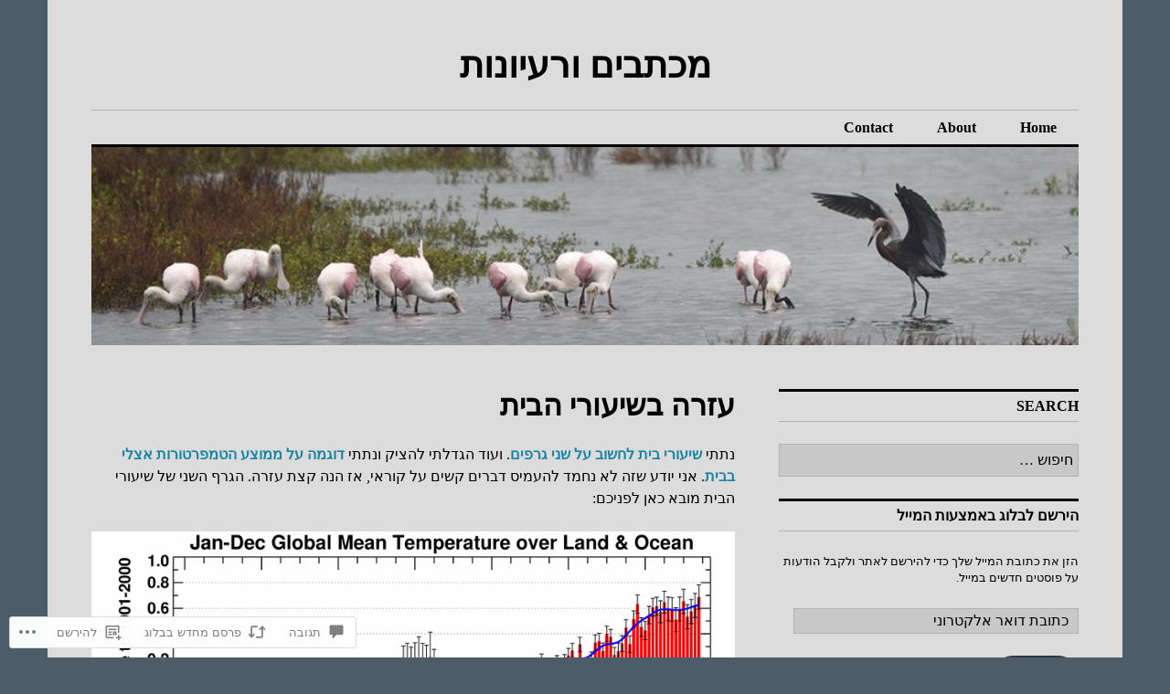

--- FILE ---
content_type: text/html; charset=UTF-8
request_url: https://pappaquail.wordpress.com/2016/12/12/%D7%A2%D7%96%D7%A8%D7%94-%D7%91%D7%A9%D7%99%D7%A2%D7%95%D7%A8%D7%99-%D7%94%D7%91%D7%99%D7%AA/
body_size: 46066
content:
<!DOCTYPE html>
<html dir="rtl" lang="he-IL">
<head>
<meta charset="UTF-8">
<meta name="viewport" content="width=device-width, initial-scale=1">
<link rel="profile" href="http://gmpg.org/xfn/11">
<link rel="pingback" href="https://pappaquail.wordpress.com/xmlrpc.php">

<title>עזרה בשיעורי הבית &#8211; מכתבים ורעיונות</title>
<meta name='robots' content='max-image-preview:large' />
<link rel='dns-prefetch' href='//s0.wp.com' />
<link rel='dns-prefetch' href='//widgets.wp.com' />
<link rel='dns-prefetch' href='//wordpress.com' />
<link rel='dns-prefetch' href='//fonts-api.wp.com' />
<link rel="alternate" type="application/rss+xml" title="מכתבים ורעיונות &laquo; פיד‏" href="https://pappaquail.wordpress.com/feed/" />
<link rel="alternate" type="application/rss+xml" title="מכתבים ורעיונות &laquo; פיד תגובות‏" href="https://pappaquail.wordpress.com/comments/feed/" />
<link rel="alternate" type="application/rss+xml" title="מכתבים ורעיונות &laquo; פיד תגובות של עזרה בשיעורי הבית" href="https://pappaquail.wordpress.com/2016/12/12/%d7%a2%d7%96%d7%a8%d7%94-%d7%91%d7%a9%d7%99%d7%a2%d7%95%d7%a8%d7%99-%d7%94%d7%91%d7%99%d7%aa/feed/" />
	<script type="text/javascript">
		/* <![CDATA[ */
		function addLoadEvent(func) {
			var oldonload = window.onload;
			if (typeof window.onload != 'function') {
				window.onload = func;
			} else {
				window.onload = function () {
					oldonload();
					func();
				}
			}
		}
		/* ]]> */
	</script>
	<link crossorigin='anonymous' rel='stylesheet' id='all-css-0-1' href='/wp-content/mu-plugins/likes/rtl/jetpack-likes-rtl.css?m=1743883414i&cssminify=yes' type='text/css' media='all' />
<style id='wp-emoji-styles-inline-css'>

	img.wp-smiley, img.emoji {
		display: inline !important;
		border: none !important;
		box-shadow: none !important;
		height: 1em !important;
		width: 1em !important;
		margin: 0 0.07em !important;
		vertical-align: -0.1em !important;
		background: none !important;
		padding: 0 !important;
	}
/*# sourceURL=wp-emoji-styles-inline-css */
</style>
<link rel='stylesheet' id='wp-block-library-rtl-css' href='/wp-content/plugins/gutenberg-core/v22.2.0/build/styles/block-library/style-rtl.css?m=1764855221i&#038;ver=22.2.0' media='all' />
<style id='wp-block-library-inline-css'>
.has-text-align-justify {
	text-align:justify;
}
.has-text-align-justify{text-align:justify;}

/*# sourceURL=wp-block-library-inline-css */
</style><style id='global-styles-inline-css'>
:root{--wp--preset--aspect-ratio--square: 1;--wp--preset--aspect-ratio--4-3: 4/3;--wp--preset--aspect-ratio--3-4: 3/4;--wp--preset--aspect-ratio--3-2: 3/2;--wp--preset--aspect-ratio--2-3: 2/3;--wp--preset--aspect-ratio--16-9: 16/9;--wp--preset--aspect-ratio--9-16: 9/16;--wp--preset--color--black: #000000;--wp--preset--color--cyan-bluish-gray: #abb8c3;--wp--preset--color--white: #ffffff;--wp--preset--color--pale-pink: #f78da7;--wp--preset--color--vivid-red: #cf2e2e;--wp--preset--color--luminous-vivid-orange: #ff6900;--wp--preset--color--luminous-vivid-amber: #fcb900;--wp--preset--color--light-green-cyan: #7bdcb5;--wp--preset--color--vivid-green-cyan: #00d084;--wp--preset--color--pale-cyan-blue: #8ed1fc;--wp--preset--color--vivid-cyan-blue: #0693e3;--wp--preset--color--vivid-purple: #9b51e0;--wp--preset--gradient--vivid-cyan-blue-to-vivid-purple: linear-gradient(135deg,rgb(6,147,227) 0%,rgb(155,81,224) 100%);--wp--preset--gradient--light-green-cyan-to-vivid-green-cyan: linear-gradient(135deg,rgb(122,220,180) 0%,rgb(0,208,130) 100%);--wp--preset--gradient--luminous-vivid-amber-to-luminous-vivid-orange: linear-gradient(135deg,rgb(252,185,0) 0%,rgb(255,105,0) 100%);--wp--preset--gradient--luminous-vivid-orange-to-vivid-red: linear-gradient(135deg,rgb(255,105,0) 0%,rgb(207,46,46) 100%);--wp--preset--gradient--very-light-gray-to-cyan-bluish-gray: linear-gradient(135deg,rgb(238,238,238) 0%,rgb(169,184,195) 100%);--wp--preset--gradient--cool-to-warm-spectrum: linear-gradient(135deg,rgb(74,234,220) 0%,rgb(151,120,209) 20%,rgb(207,42,186) 40%,rgb(238,44,130) 60%,rgb(251,105,98) 80%,rgb(254,248,76) 100%);--wp--preset--gradient--blush-light-purple: linear-gradient(135deg,rgb(255,206,236) 0%,rgb(152,150,240) 100%);--wp--preset--gradient--blush-bordeaux: linear-gradient(135deg,rgb(254,205,165) 0%,rgb(254,45,45) 50%,rgb(107,0,62) 100%);--wp--preset--gradient--luminous-dusk: linear-gradient(135deg,rgb(255,203,112) 0%,rgb(199,81,192) 50%,rgb(65,88,208) 100%);--wp--preset--gradient--pale-ocean: linear-gradient(135deg,rgb(255,245,203) 0%,rgb(182,227,212) 50%,rgb(51,167,181) 100%);--wp--preset--gradient--electric-grass: linear-gradient(135deg,rgb(202,248,128) 0%,rgb(113,206,126) 100%);--wp--preset--gradient--midnight: linear-gradient(135deg,rgb(2,3,129) 0%,rgb(40,116,252) 100%);--wp--preset--font-size--small: 13px;--wp--preset--font-size--medium: 20px;--wp--preset--font-size--large: 36px;--wp--preset--font-size--x-large: 42px;--wp--preset--font-family--albert-sans: 'Albert Sans', sans-serif;--wp--preset--font-family--alegreya: Alegreya, serif;--wp--preset--font-family--arvo: Arvo, serif;--wp--preset--font-family--bodoni-moda: 'Bodoni Moda', serif;--wp--preset--font-family--bricolage-grotesque: 'Bricolage Grotesque', sans-serif;--wp--preset--font-family--cabin: Cabin, sans-serif;--wp--preset--font-family--chivo: Chivo, sans-serif;--wp--preset--font-family--commissioner: Commissioner, sans-serif;--wp--preset--font-family--cormorant: Cormorant, serif;--wp--preset--font-family--courier-prime: 'Courier Prime', monospace;--wp--preset--font-family--crimson-pro: 'Crimson Pro', serif;--wp--preset--font-family--dm-mono: 'DM Mono', monospace;--wp--preset--font-family--dm-sans: 'DM Sans', sans-serif;--wp--preset--font-family--dm-serif-display: 'DM Serif Display', serif;--wp--preset--font-family--domine: Domine, serif;--wp--preset--font-family--eb-garamond: 'EB Garamond', serif;--wp--preset--font-family--epilogue: Epilogue, sans-serif;--wp--preset--font-family--fahkwang: Fahkwang, sans-serif;--wp--preset--font-family--figtree: Figtree, sans-serif;--wp--preset--font-family--fira-sans: 'Fira Sans', sans-serif;--wp--preset--font-family--fjalla-one: 'Fjalla One', sans-serif;--wp--preset--font-family--fraunces: Fraunces, serif;--wp--preset--font-family--gabarito: Gabarito, system-ui;--wp--preset--font-family--ibm-plex-mono: 'IBM Plex Mono', monospace;--wp--preset--font-family--ibm-plex-sans: 'IBM Plex Sans', sans-serif;--wp--preset--font-family--ibarra-real-nova: 'Ibarra Real Nova', serif;--wp--preset--font-family--instrument-serif: 'Instrument Serif', serif;--wp--preset--font-family--inter: Inter, sans-serif;--wp--preset--font-family--josefin-sans: 'Josefin Sans', sans-serif;--wp--preset--font-family--jost: Jost, sans-serif;--wp--preset--font-family--libre-baskerville: 'Libre Baskerville', serif;--wp--preset--font-family--libre-franklin: 'Libre Franklin', sans-serif;--wp--preset--font-family--literata: Literata, serif;--wp--preset--font-family--lora: Lora, serif;--wp--preset--font-family--merriweather: Merriweather, serif;--wp--preset--font-family--montserrat: Montserrat, sans-serif;--wp--preset--font-family--newsreader: Newsreader, serif;--wp--preset--font-family--noto-sans-mono: 'Noto Sans Mono', sans-serif;--wp--preset--font-family--nunito: Nunito, sans-serif;--wp--preset--font-family--open-sans: 'Open Sans', sans-serif;--wp--preset--font-family--overpass: Overpass, sans-serif;--wp--preset--font-family--pt-serif: 'PT Serif', serif;--wp--preset--font-family--petrona: Petrona, serif;--wp--preset--font-family--piazzolla: Piazzolla, serif;--wp--preset--font-family--playfair-display: 'Playfair Display', serif;--wp--preset--font-family--plus-jakarta-sans: 'Plus Jakarta Sans', sans-serif;--wp--preset--font-family--poppins: Poppins, sans-serif;--wp--preset--font-family--raleway: Raleway, sans-serif;--wp--preset--font-family--roboto: Roboto, sans-serif;--wp--preset--font-family--roboto-slab: 'Roboto Slab', serif;--wp--preset--font-family--rubik: Rubik, sans-serif;--wp--preset--font-family--rufina: Rufina, serif;--wp--preset--font-family--sora: Sora, sans-serif;--wp--preset--font-family--source-sans-3: 'Source Sans 3', sans-serif;--wp--preset--font-family--source-serif-4: 'Source Serif 4', serif;--wp--preset--font-family--space-mono: 'Space Mono', monospace;--wp--preset--font-family--syne: Syne, sans-serif;--wp--preset--font-family--texturina: Texturina, serif;--wp--preset--font-family--urbanist: Urbanist, sans-serif;--wp--preset--font-family--work-sans: 'Work Sans', sans-serif;--wp--preset--spacing--20: 0.44rem;--wp--preset--spacing--30: 0.67rem;--wp--preset--spacing--40: 1rem;--wp--preset--spacing--50: 1.5rem;--wp--preset--spacing--60: 2.25rem;--wp--preset--spacing--70: 3.38rem;--wp--preset--spacing--80: 5.06rem;--wp--preset--shadow--natural: 6px 6px 9px rgba(0, 0, 0, 0.2);--wp--preset--shadow--deep: 12px 12px 50px rgba(0, 0, 0, 0.4);--wp--preset--shadow--sharp: 6px 6px 0px rgba(0, 0, 0, 0.2);--wp--preset--shadow--outlined: 6px 6px 0px -3px rgb(255, 255, 255), 6px 6px rgb(0, 0, 0);--wp--preset--shadow--crisp: 6px 6px 0px rgb(0, 0, 0);}:where(.is-layout-flex){gap: 0.5em;}:where(.is-layout-grid){gap: 0.5em;}body .is-layout-flex{display: flex;}.is-layout-flex{flex-wrap: wrap;align-items: center;}.is-layout-flex > :is(*, div){margin: 0;}body .is-layout-grid{display: grid;}.is-layout-grid > :is(*, div){margin: 0;}:where(.wp-block-columns.is-layout-flex){gap: 2em;}:where(.wp-block-columns.is-layout-grid){gap: 2em;}:where(.wp-block-post-template.is-layout-flex){gap: 1.25em;}:where(.wp-block-post-template.is-layout-grid){gap: 1.25em;}.has-black-color{color: var(--wp--preset--color--black) !important;}.has-cyan-bluish-gray-color{color: var(--wp--preset--color--cyan-bluish-gray) !important;}.has-white-color{color: var(--wp--preset--color--white) !important;}.has-pale-pink-color{color: var(--wp--preset--color--pale-pink) !important;}.has-vivid-red-color{color: var(--wp--preset--color--vivid-red) !important;}.has-luminous-vivid-orange-color{color: var(--wp--preset--color--luminous-vivid-orange) !important;}.has-luminous-vivid-amber-color{color: var(--wp--preset--color--luminous-vivid-amber) !important;}.has-light-green-cyan-color{color: var(--wp--preset--color--light-green-cyan) !important;}.has-vivid-green-cyan-color{color: var(--wp--preset--color--vivid-green-cyan) !important;}.has-pale-cyan-blue-color{color: var(--wp--preset--color--pale-cyan-blue) !important;}.has-vivid-cyan-blue-color{color: var(--wp--preset--color--vivid-cyan-blue) !important;}.has-vivid-purple-color{color: var(--wp--preset--color--vivid-purple) !important;}.has-black-background-color{background-color: var(--wp--preset--color--black) !important;}.has-cyan-bluish-gray-background-color{background-color: var(--wp--preset--color--cyan-bluish-gray) !important;}.has-white-background-color{background-color: var(--wp--preset--color--white) !important;}.has-pale-pink-background-color{background-color: var(--wp--preset--color--pale-pink) !important;}.has-vivid-red-background-color{background-color: var(--wp--preset--color--vivid-red) !important;}.has-luminous-vivid-orange-background-color{background-color: var(--wp--preset--color--luminous-vivid-orange) !important;}.has-luminous-vivid-amber-background-color{background-color: var(--wp--preset--color--luminous-vivid-amber) !important;}.has-light-green-cyan-background-color{background-color: var(--wp--preset--color--light-green-cyan) !important;}.has-vivid-green-cyan-background-color{background-color: var(--wp--preset--color--vivid-green-cyan) !important;}.has-pale-cyan-blue-background-color{background-color: var(--wp--preset--color--pale-cyan-blue) !important;}.has-vivid-cyan-blue-background-color{background-color: var(--wp--preset--color--vivid-cyan-blue) !important;}.has-vivid-purple-background-color{background-color: var(--wp--preset--color--vivid-purple) !important;}.has-black-border-color{border-color: var(--wp--preset--color--black) !important;}.has-cyan-bluish-gray-border-color{border-color: var(--wp--preset--color--cyan-bluish-gray) !important;}.has-white-border-color{border-color: var(--wp--preset--color--white) !important;}.has-pale-pink-border-color{border-color: var(--wp--preset--color--pale-pink) !important;}.has-vivid-red-border-color{border-color: var(--wp--preset--color--vivid-red) !important;}.has-luminous-vivid-orange-border-color{border-color: var(--wp--preset--color--luminous-vivid-orange) !important;}.has-luminous-vivid-amber-border-color{border-color: var(--wp--preset--color--luminous-vivid-amber) !important;}.has-light-green-cyan-border-color{border-color: var(--wp--preset--color--light-green-cyan) !important;}.has-vivid-green-cyan-border-color{border-color: var(--wp--preset--color--vivid-green-cyan) !important;}.has-pale-cyan-blue-border-color{border-color: var(--wp--preset--color--pale-cyan-blue) !important;}.has-vivid-cyan-blue-border-color{border-color: var(--wp--preset--color--vivid-cyan-blue) !important;}.has-vivid-purple-border-color{border-color: var(--wp--preset--color--vivid-purple) !important;}.has-vivid-cyan-blue-to-vivid-purple-gradient-background{background: var(--wp--preset--gradient--vivid-cyan-blue-to-vivid-purple) !important;}.has-light-green-cyan-to-vivid-green-cyan-gradient-background{background: var(--wp--preset--gradient--light-green-cyan-to-vivid-green-cyan) !important;}.has-luminous-vivid-amber-to-luminous-vivid-orange-gradient-background{background: var(--wp--preset--gradient--luminous-vivid-amber-to-luminous-vivid-orange) !important;}.has-luminous-vivid-orange-to-vivid-red-gradient-background{background: var(--wp--preset--gradient--luminous-vivid-orange-to-vivid-red) !important;}.has-very-light-gray-to-cyan-bluish-gray-gradient-background{background: var(--wp--preset--gradient--very-light-gray-to-cyan-bluish-gray) !important;}.has-cool-to-warm-spectrum-gradient-background{background: var(--wp--preset--gradient--cool-to-warm-spectrum) !important;}.has-blush-light-purple-gradient-background{background: var(--wp--preset--gradient--blush-light-purple) !important;}.has-blush-bordeaux-gradient-background{background: var(--wp--preset--gradient--blush-bordeaux) !important;}.has-luminous-dusk-gradient-background{background: var(--wp--preset--gradient--luminous-dusk) !important;}.has-pale-ocean-gradient-background{background: var(--wp--preset--gradient--pale-ocean) !important;}.has-electric-grass-gradient-background{background: var(--wp--preset--gradient--electric-grass) !important;}.has-midnight-gradient-background{background: var(--wp--preset--gradient--midnight) !important;}.has-small-font-size{font-size: var(--wp--preset--font-size--small) !important;}.has-medium-font-size{font-size: var(--wp--preset--font-size--medium) !important;}.has-large-font-size{font-size: var(--wp--preset--font-size--large) !important;}.has-x-large-font-size{font-size: var(--wp--preset--font-size--x-large) !important;}.has-albert-sans-font-family{font-family: var(--wp--preset--font-family--albert-sans) !important;}.has-alegreya-font-family{font-family: var(--wp--preset--font-family--alegreya) !important;}.has-arvo-font-family{font-family: var(--wp--preset--font-family--arvo) !important;}.has-bodoni-moda-font-family{font-family: var(--wp--preset--font-family--bodoni-moda) !important;}.has-bricolage-grotesque-font-family{font-family: var(--wp--preset--font-family--bricolage-grotesque) !important;}.has-cabin-font-family{font-family: var(--wp--preset--font-family--cabin) !important;}.has-chivo-font-family{font-family: var(--wp--preset--font-family--chivo) !important;}.has-commissioner-font-family{font-family: var(--wp--preset--font-family--commissioner) !important;}.has-cormorant-font-family{font-family: var(--wp--preset--font-family--cormorant) !important;}.has-courier-prime-font-family{font-family: var(--wp--preset--font-family--courier-prime) !important;}.has-crimson-pro-font-family{font-family: var(--wp--preset--font-family--crimson-pro) !important;}.has-dm-mono-font-family{font-family: var(--wp--preset--font-family--dm-mono) !important;}.has-dm-sans-font-family{font-family: var(--wp--preset--font-family--dm-sans) !important;}.has-dm-serif-display-font-family{font-family: var(--wp--preset--font-family--dm-serif-display) !important;}.has-domine-font-family{font-family: var(--wp--preset--font-family--domine) !important;}.has-eb-garamond-font-family{font-family: var(--wp--preset--font-family--eb-garamond) !important;}.has-epilogue-font-family{font-family: var(--wp--preset--font-family--epilogue) !important;}.has-fahkwang-font-family{font-family: var(--wp--preset--font-family--fahkwang) !important;}.has-figtree-font-family{font-family: var(--wp--preset--font-family--figtree) !important;}.has-fira-sans-font-family{font-family: var(--wp--preset--font-family--fira-sans) !important;}.has-fjalla-one-font-family{font-family: var(--wp--preset--font-family--fjalla-one) !important;}.has-fraunces-font-family{font-family: var(--wp--preset--font-family--fraunces) !important;}.has-gabarito-font-family{font-family: var(--wp--preset--font-family--gabarito) !important;}.has-ibm-plex-mono-font-family{font-family: var(--wp--preset--font-family--ibm-plex-mono) !important;}.has-ibm-plex-sans-font-family{font-family: var(--wp--preset--font-family--ibm-plex-sans) !important;}.has-ibarra-real-nova-font-family{font-family: var(--wp--preset--font-family--ibarra-real-nova) !important;}.has-instrument-serif-font-family{font-family: var(--wp--preset--font-family--instrument-serif) !important;}.has-inter-font-family{font-family: var(--wp--preset--font-family--inter) !important;}.has-josefin-sans-font-family{font-family: var(--wp--preset--font-family--josefin-sans) !important;}.has-jost-font-family{font-family: var(--wp--preset--font-family--jost) !important;}.has-libre-baskerville-font-family{font-family: var(--wp--preset--font-family--libre-baskerville) !important;}.has-libre-franklin-font-family{font-family: var(--wp--preset--font-family--libre-franklin) !important;}.has-literata-font-family{font-family: var(--wp--preset--font-family--literata) !important;}.has-lora-font-family{font-family: var(--wp--preset--font-family--lora) !important;}.has-merriweather-font-family{font-family: var(--wp--preset--font-family--merriweather) !important;}.has-montserrat-font-family{font-family: var(--wp--preset--font-family--montserrat) !important;}.has-newsreader-font-family{font-family: var(--wp--preset--font-family--newsreader) !important;}.has-noto-sans-mono-font-family{font-family: var(--wp--preset--font-family--noto-sans-mono) !important;}.has-nunito-font-family{font-family: var(--wp--preset--font-family--nunito) !important;}.has-open-sans-font-family{font-family: var(--wp--preset--font-family--open-sans) !important;}.has-overpass-font-family{font-family: var(--wp--preset--font-family--overpass) !important;}.has-pt-serif-font-family{font-family: var(--wp--preset--font-family--pt-serif) !important;}.has-petrona-font-family{font-family: var(--wp--preset--font-family--petrona) !important;}.has-piazzolla-font-family{font-family: var(--wp--preset--font-family--piazzolla) !important;}.has-playfair-display-font-family{font-family: var(--wp--preset--font-family--playfair-display) !important;}.has-plus-jakarta-sans-font-family{font-family: var(--wp--preset--font-family--plus-jakarta-sans) !important;}.has-poppins-font-family{font-family: var(--wp--preset--font-family--poppins) !important;}.has-raleway-font-family{font-family: var(--wp--preset--font-family--raleway) !important;}.has-roboto-font-family{font-family: var(--wp--preset--font-family--roboto) !important;}.has-roboto-slab-font-family{font-family: var(--wp--preset--font-family--roboto-slab) !important;}.has-rubik-font-family{font-family: var(--wp--preset--font-family--rubik) !important;}.has-rufina-font-family{font-family: var(--wp--preset--font-family--rufina) !important;}.has-sora-font-family{font-family: var(--wp--preset--font-family--sora) !important;}.has-source-sans-3-font-family{font-family: var(--wp--preset--font-family--source-sans-3) !important;}.has-source-serif-4-font-family{font-family: var(--wp--preset--font-family--source-serif-4) !important;}.has-space-mono-font-family{font-family: var(--wp--preset--font-family--space-mono) !important;}.has-syne-font-family{font-family: var(--wp--preset--font-family--syne) !important;}.has-texturina-font-family{font-family: var(--wp--preset--font-family--texturina) !important;}.has-urbanist-font-family{font-family: var(--wp--preset--font-family--urbanist) !important;}.has-work-sans-font-family{font-family: var(--wp--preset--font-family--work-sans) !important;}
/*# sourceURL=global-styles-inline-css */
</style>

<style id='classic-theme-styles-inline-css'>
/*! This file is auto-generated */
.wp-block-button__link{color:#fff;background-color:#32373c;border-radius:9999px;box-shadow:none;text-decoration:none;padding:calc(.667em + 2px) calc(1.333em + 2px);font-size:1.125em}.wp-block-file__button{background:#32373c;color:#fff;text-decoration:none}
/*# sourceURL=/wp-includes/css/classic-themes.min.css */
</style>
<link crossorigin='anonymous' rel='stylesheet' id='all-css-6-1' href='/_static/??-eJx9jksOwjAMRC9EaoHKb4E4CkpSC1LiJIqd9vq4qtgAYmPJM/PsgbkYn5NgEqBmSmz3kBh8rqg6FSugCcIhWIxIGus88wZ+Y3NRxjhXKjIbnRQaGXkoyP+4EaVY/zQqrSdWA7ilt3ebMA25gm2SyYoE/0UBVw+uhTjAhNXpZxWXyvy5d1Xi0udKl+3xcNr1577fjy/OvWUQ&cssminify=yes' type='text/css' media='all' />
<link rel='stylesheet' id='verbum-gutenberg-css-css' href='https://widgets.wp.com/verbum-block-editor/block-editor.css?ver=1738686361' media='all' />
<link crossorigin='anonymous' rel='stylesheet' id='all-css-8-1' href='/_static/??-eJxtjdsKwjAQRH/IOHipxQfxU0TCUrZNNqG7wd93pV7BtzkzcAa3GmIRIzHkFmpqA4silpy9CoknclLFbOm3Dd6sfVmBIcXYLfoOy/DfPZLVa5yeDG2CC0vEQELzovmKj98Pvk7P+bTpu922Px723XgH8IFJYg==&cssminify=yes' type='text/css' media='all' />
<link rel='stylesheet' id='colinear-inconsolata-css' href='https://fonts-api.wp.com/css?family=Inconsolata%3A400%2C+700&#038;subset=latin%2Clatin-ext&#038;ver=6.9-RC2-61304' media='all' />
<link crossorigin='anonymous' rel='stylesheet' id='all-css-10-1' href='/_static/??-eJyFi0EKAjEMRS9kDOPIiAvxLJ0QayVNSpth8PZW3CiC7v77vIdrATJ1Vke/cuaGZZmRTJJyqNj8Lryl1jb4x0xKLxvWQpa/mrxAkSUmbVh5Fot9RuwWVpe3Czr+iiMbiFHwZPoBcJGQ6jM959Nw2A/TcRx30+0BRR9UMQ==&cssminify=yes' type='text/css' media='all' />
<style id='colinear-style-inline-css'>
.byline { clip: rect(1px, 1px, 1px, 1px); height: 1px; position: absolute; overflow: hidden; width: 1px; }
/*# sourceURL=colinear-style-inline-css */
</style>
<link crossorigin='anonymous' rel='stylesheet' id='print-css-11-1' href='/wp-content/mu-plugins/global-print/rtl/global-print-rtl.css?m=1465851035i&cssminify=yes' type='text/css' media='print' />
<style id='jetpack-global-styles-frontend-style-inline-css'>
:root { --font-headings: unset; --font-base: unset; --font-headings-default: -apple-system,BlinkMacSystemFont,"Segoe UI",Roboto,Oxygen-Sans,Ubuntu,Cantarell,"Helvetica Neue",sans-serif; --font-base-default: -apple-system,BlinkMacSystemFont,"Segoe UI",Roboto,Oxygen-Sans,Ubuntu,Cantarell,"Helvetica Neue",sans-serif;}
/*# sourceURL=jetpack-global-styles-frontend-style-inline-css */
</style>
<link crossorigin='anonymous' rel='stylesheet' id='all-css-14-1' href='/_static/??-eJyNjUEKAjEMRS9kDeqMgwvxKFLb0nZMkzJJEW9vETeDIO7eh8f78KjGMWkghdJMxRYzCcxBq3X3zwZpBIV9wyAgyS7BW++fb8wUt05kA3+HrpkcCLts0SBHltX4imkKpd+mARZFiMi3rnb8Ia6lSznvpvGwn07HYZxfOuBY6Q==&cssminify=yes' type='text/css' media='all' />
<script type="text/javascript" id="wpcom-actionbar-placeholder-js-extra">
/* <![CDATA[ */
var actionbardata = {"siteID":"114415537","postID":"1288","siteURL":"https://pappaquail.wordpress.com","xhrURL":"https://pappaquail.wordpress.com/wp-admin/admin-ajax.php","nonce":"7d8df276ec","isLoggedIn":"","statusMessage":"","subsEmailDefault":"instantly","proxyScriptUrl":"https://s0.wp.com/wp-content/js/wpcom-proxy-request.js?m=1513050504i&amp;ver=20211021","shortlink":"https://wp.me/p7K4HT-kM","i18n":{"followedText":"\u05de\u05e2\u05db\u05e9\u05d9\u05d5, \u05e4\u05d5\u05e1\u05d8\u05d9\u05dd \u05d7\u05d3\u05e9\u05d9\u05dd \u05de\u05d0\u05ea\u05e8 \u05d6\u05d4 \u05d9\u05d5\u05e4\u05d9\u05e2\u05d5 \u05d1-\u003Ca href=\"https://wordpress.com/reader\"\u003EReader\u003C/a\u003E \u05e9\u05dc\u05da","foldBar":"\u05e6\u05de\u05e6\u05d5\u05dd \u05e1\u05e8\u05d2\u05dc \u05d6\u05d4","unfoldBar":"\u05d4\u05e8\u05d7\u05d1\u05ea \u05e1\u05e8\u05d2\u05dc \u05d6\u05d4","shortLinkCopied":"\u05e7\u05d9\u05e9\u05d5\u05e8 \u05e7\u05e6\u05e8 \u05d4\u05d5\u05e2\u05ea\u05e7 \u05dc\u05dc\u05d5\u05d7."}};
//# sourceURL=wpcom-actionbar-placeholder-js-extra
/* ]]> */
</script>
<script type="text/javascript" id="jetpack-mu-wpcom-settings-js-before">
/* <![CDATA[ */
var JETPACK_MU_WPCOM_SETTINGS = {"assetsUrl":"https://s0.wp.com/wp-content/mu-plugins/jetpack-mu-wpcom-plugin/sun/jetpack_vendor/automattic/jetpack-mu-wpcom/src/build/"};
//# sourceURL=jetpack-mu-wpcom-settings-js-before
/* ]]> */
</script>
<script crossorigin='anonymous' type='text/javascript'  src='/_static/??-eJzTLy/QTc7PK0nNK9HPKtYvyinRLSjKr6jUyyrW0QfKZeYl55SmpBaDJLMKS1OLKqGUXm5mHkFFurmZ6UWJJalQxfa5tobmRgamxgZmFpZZACbyLJI='></script>
<script type="text/javascript" id="rlt-proxy-js-after">
/* <![CDATA[ */
	rltInitialize( {"token":null,"iframeOrigins":["https:\/\/widgets.wp.com"]} );
//# sourceURL=rlt-proxy-js-after
/* ]]> */
</script>
<link rel="EditURI" type="application/rsd+xml" title="RSD" href="https://pappaquail.wordpress.com/xmlrpc.php?rsd" />
<link rel="stylesheet" href="https://s0.wp.com/wp-content/themes/pub/colinear/rtl.css?m=1480508529" type="text/css" media="screen" /><meta name="generator" content="WordPress.com" />
<link rel="canonical" href="https://pappaquail.wordpress.com/2016/12/12/%d7%a2%d7%96%d7%a8%d7%94-%d7%91%d7%a9%d7%99%d7%a2%d7%95%d7%a8%d7%99-%d7%94%d7%91%d7%99%d7%aa/" />
<link rel='shortlink' href='https://wp.me/p7K4HT-kM' />
<link rel="alternate" type="application/json+oembed" href="https://public-api.wordpress.com/oembed/?format=json&amp;url=https%3A%2F%2Fpappaquail.wordpress.com%2F2016%2F12%2F12%2F%25d7%25a2%25d7%2596%25d7%25a8%25d7%2594-%25d7%2591%25d7%25a9%25d7%2599%25d7%25a2%25d7%2595%25d7%25a8%25d7%2599-%25d7%2594%25d7%2591%25d7%2599%25d7%25aa%2F&amp;for=wpcom-auto-discovery" /><link rel="alternate" type="application/xml+oembed" href="https://public-api.wordpress.com/oembed/?format=xml&amp;url=https%3A%2F%2Fpappaquail.wordpress.com%2F2016%2F12%2F12%2F%25d7%25a2%25d7%2596%25d7%25a8%25d7%2594-%25d7%2591%25d7%25a9%25d7%2599%25d7%25a2%25d7%2595%25d7%25a8%25d7%2599-%25d7%2594%25d7%2591%25d7%2599%25d7%25aa%2F&amp;for=wpcom-auto-discovery" />
<!-- Jetpack Open Graph Tags -->
<meta property="og:type" content="article" />
<meta property="og:title" content="עזרה בשיעורי הבית" />
<meta property="og:url" content="https://pappaquail.wordpress.com/2016/12/12/%d7%a2%d7%96%d7%a8%d7%94-%d7%91%d7%a9%d7%99%d7%a2%d7%95%d7%a8%d7%99-%d7%94%d7%91%d7%99%d7%aa/" />
<meta property="og:description" content="נתתי שיעורי בית לחשוב על שני גרפים. ועוד הגדלתי להציק ונתתי דוגמה על ממוצע הטמפרטורות אצלי בבית. אני יודע שזה לא נחמד להעמיס דברים קשים על קוראי, אז הנה קצת עזרה. הגרף השני של שיעורי הבית מובא כאן …" />
<meta property="article:published_time" content="2016-12-12T20:40:28+00:00" />
<meta property="article:modified_time" content="2016-12-16T03:48:47+00:00" />
<meta property="og:site_name" content="מכתבים ורעיונות" />
<meta property="og:image" content="https://pappaquail.wordpress.com/wp-content/uploads/2016/12/noaa-graph-2014.png" />
<meta property="og:image:secure_url" content="https://pappaquail.wordpress.com/wp-content/uploads/2016/12/noaa-graph-2014.png" />
<meta property="og:image:width" content="825" />
<meta property="og:image:height" content="427" />
<meta property="og:image:alt" content="noaa-graph-2014" />
<meta property="og:locale" content="he_IL" />
<meta property="fb:app_id" content="249643311490" />
<meta property="article:publisher" content="https://www.facebook.com/WordPresscom" />
<meta name="twitter:text:title" content="עזרה בשיעורי הבית" />
<meta name="twitter:image" content="https://pappaquail.wordpress.com/wp-content/uploads/2016/12/noaa-graph-2014.png?w=640" />
<meta name="twitter:image:alt" content="noaa-graph-2014" />
<meta name="twitter:card" content="summary_large_image" />

<!-- End Jetpack Open Graph Tags -->
<link rel="shortcut icon" type="image/x-icon" href="https://s0.wp.com/i/favicon.ico?m=1713425267i" sizes="16x16 24x24 32x32 48x48" />
<link rel="icon" type="image/x-icon" href="https://s0.wp.com/i/favicon.ico?m=1713425267i" sizes="16x16 24x24 32x32 48x48" />
<link rel="apple-touch-icon" href="https://s0.wp.com/i/webclip.png?m=1713868326i" />
<link rel="search" type="application/opensearchdescription+xml" href="https://pappaquail.wordpress.com/osd.xml" title="מכתבים ורעיונות" />
<link rel="search" type="application/opensearchdescription+xml" href="https://s1.wp.com/opensearch.xml" title="WordPress.com" />
<meta name="theme-color" content="#4c5c68" />
<style type="text/css">.recentcomments a{display:inline !important;padding:0 !important;margin:0 !important;}</style>		<style type="text/css">
			.recentcomments a {
				display: inline !important;
				padding: 0 !important;
				margin: 0 !important;
			}

			table.recentcommentsavatartop img.avatar, table.recentcommentsavatarend img.avatar {
				border: 0px;
				margin: 0;
			}

			table.recentcommentsavatartop a, table.recentcommentsavatarend a {
				border: 0px !important;
				background-color: transparent !important;
			}

			td.recentcommentsavatarend, td.recentcommentsavatartop {
				padding: 0px 0px 1px 0px;
				margin: 0px;
			}

			td.recentcommentstextend {
				border: none !important;
				padding: 0px 0px 2px 10px;
			}

			.rtl td.recentcommentstextend {
				padding: 0px 10px 2px 0px;
			}

			td.recentcommentstexttop {
				border: none;
				padding: 0px 0px 0px 10px;
			}

			.rtl td.recentcommentstexttop {
				padding: 0px 10px 0px 0px;
			}
		</style>
		<meta name="description" content="נתתי שיעורי בית לחשוב על שני גרפים. ועוד הגדלתי להציק ונתתי דוגמה על ממוצע הטמפרטורות אצלי בבית. אני יודע שזה לא נחמד להעמיס דברים קשים על קוראי, אז הנה קצת עזרה. הגרף השני של שיעורי הבית מובא כאן לפניכם: ציר ה X כמובן מציין שנים, מתחיל בשנת 1880 ומסתיים בשנת 2014. ציר Y מתאר &quot;Anomaly&hellip;" />
<style type="text/css" id="custom-background-css">
body.custom-background { background-color: #4c5c68; }
</style>
	<style type="text/css" id="custom-colors-css">	#comments #respond p.form-submit input#comment-submit {
		background: #222 !important;
	}
	#comments #respond .form-submit input#comment-submit:active,
	#comments #respond .form-submit input#comment-submit:focus,
	#comments #respond .form-submit input#comment-submit:hover {
		background: #777 !important;
	}
body { background-color: #4c5c68;}
button,
		input[type="button"],
		input[type="reset"],
		input[type="submit"],
		.main-navigation ul,
		.menu-toggle.toggled,
		.dropdown-toggle,
		.widget_akismet_widget .a-stats a,
		.main-navigation a:active,
		.main-navigation a:focus,
		.main-navigation a:hover,
		.main-navigation li:hover > a,
		.main-navigation ul ul,
		.main-navigation .current_page_item > a,
		.main-navigation .current-menu-item > a,
		.main-navigation .current_page_ancestor > a { background-color: #000000;}
.main-navigation { border-bottom-color: #000000;}
.comment-meta { border-left-color: #000000;}
.rtl .comment-meta { border-right-color: #000000;}
.site-main .post-navigation,
		.widget,
		.sticky,
		.page-header,
		.comment-reply-title,
		.comments-title,
		.no-comments,
		.hentry div#jp-relatedposts.entry-related { border-top-color: #000000;}
body,
		input,
		textarea,
		cite,
		input[type="text"],
		input[type="email"],
		input[type="url"],
		input[type="password"],
		input[type="search"],
		textarea,
		a:hover,
		a:focus,
		a:active,
		.post-navigation .post-title,
		.page-links > span,
		.comment-author a,
		#infinite-footer .blog-info,
		#infinite-footer .blog-info a,
		#infinite-handle span button:active,
		#infinite-handle span button:focus,
		#infinite-handle span button:hover,
		.hentry div#jp-relatedposts.entry-related h3.jp-relatedposts-headline,
		.hentry div#jp-relatedposts.entry-related div.jp-relatedposts-items p,
		.hentry div#jp-relatedposts.entry-related div.jp-relatedposts-items-visual h4.jp-relatedposts-post-title,
		.widget_goodreads div[class^="gr_custom_title"] a:active,
		.widget_goodreads div[class^="gr_custom_title"] a:focus,
		.widget_goodreads div[class^="gr_custom_title"] a:hover,
		#comments #respond .comment-form-fields p.comment-form-posting-as,
		#comments #respond .comment-form-fields p.comment-form-log-out,
		#comments #respond #comment-form-identity #comment-form-nascar p,
		#comments #respond #comment-form-load-service p,
		#comments #respond #comment-form-comment textarea,
		#comments #comment-form-share-text-padder textarea,
		#comments #respond .comment-form-fields label,
		#comments #respond .comment-form-fields label span.required,
		#comments #respond .comment-form-fields label span.nopublish,
		#comments #respond .comment-form-fields div.comment-form-input input,
		#comments #respond .comment-form-service a:active,
		#comments #respond .comment-form-service a:focus,
		#comments #respond .comment-form-service a:hover,
		.widget_flickr #flickr_badge_uber_wrapper td a:last-child:active,
		.widget_flickr #flickr_badge_uber_wrapper td a:last-child:focus,
		.widget_flickr #flickr_badge_uber_wrapper td a:last-child:hover { color: #000000;}
::input-placeholder { color: #000000;}
::-webkit-input-placeholder { color: #000000;}
:-moz-placeholder { color: #000000;}
::-moz-placeholder { color: #000000;}
:-ms-input-placeholder { color: #000000;}
.dropdown-toggle { border-color: #73787C;}
.main-navigation li,
		.main-navigation ul ul li { border-bottom-color: #73787C;}
.main-navigation ul ul { border-top-color: #73787C;}
.main-navigation a:active,
		.main-navigation a:focus,
		.main-navigation a:hover,
		.main-navigation .current_page_item > a,
		.main-navigation .current-menu-item > a,
		.dropdown-toggle:active,
		.dropdown-toggle:focus,
		.dropdown-toggle:hover,
		.main-navigation ul ul a:active,
		.main-navigation ul ul a:focus,
		.main-navigation ul ul a:hover,
		.main-navigation ul ul .current_page_item > a,
		.main-navigation ul ul .current-menu-item > a,
		.main-navigation ul ul .current_page_ancestor > a { background-color: #53585A;}
.main-navigation a:hover,
		.dropdown-toggle:hover { color: #92969A;}
mark,
		ins,
		button:active,
		input[type="button"]:active,
		input[type="reset"]:active,
		input[type="submit"]:active,
		button:hover,
		button:focus,
		input[type="button"]:focus,
		input[type="reset"]:focus,
		input[type="submit"]:focus,
		input[type="button"]:hover,
		input[type="reset"]:hover,
		input[type="submit"]:hover,
		.toggled .menu-toggle:active,
		.toggled .menu-toggle:focus,
		.toggled .menu-toggle:hover,
		.widget_calendar tbody a,
		.widget_akismet_widget .a-stats a:active,
		.widget_akismet_widget .a-stats a:focus,
		.widget_akismet_widget .a-stats a:hover,
		.milestone-widget .milestone-header { background-color: #1985A1;}
input[type="text"]:focus,
		input[type="email"]:focus,
		input[type="url"]:focus,
		input[type="password"]:focus,
		input[type="search"]:focus,
		textarea:focus,
		#comments #respond #comment-form-comment.active,
		#comments #respond .comment-form-fields div.comment-form-input.active { border-color: #1985A1;}
.bypostauthor .comment-meta { border-left-color: #1985A1;}
.rtl .bypostauthor .comment-meta { border-right-color: #1985A1;}
a,
		.post-navigation a:active .post-title,
		.post-navigation a:focus .post-title,
		.post-navigation a:hover .post-title,
		.site-title a:active,
		.site-title a:focus,
		.site-title a:hover,
		.site-footer a:active,
		.site-footer a:active,
		.site-footer a:hover,
		.entry-title a:active,
		.entry-title a:focus,
		.entry-title a:hover,
		.page-title a:active,
		.page-title a:focus,
		.page-title a:hover,
		.entry-footer a:active,
		.entry-footer a:focus,
		.entry-footer a:hover,
		.entry-author a:active,
		.entry-author a:focus,
		.entry-author a:hover,
		.comment-metadata a:active,
		.comment-metadata a:focus,
		.comment-metadata a:hover,
		.comment-author a:active,
		.comment-author a:focus,
		.comment-author a:hover,
		#infinite-footer .blog-credits a:active,
		#infinite-footer .blog-credits a:focus,
		#infinite-footer .blog-credits a:hover,
		#infinite-footer .blog-info a:active,
		#infinite-footer .blog-info a:focus,
		#infinite-footer .blog-info a:hover,
		#infinite-handle span button,
		#infinite-handle span button:focus,
		#infinite-handle span button:hover,
		.widget_goodreads div[class^="gr_custom_title"] a,
		.widget_goodreads div[class^="gr_custom_container"] div[class^="gr_custom_author"] a:active,
		.widget_goodreads div[class^="gr_custom_container"] div[class^="gr_custom_author"] a:focus,
		.widget_goodreads div[class^="gr_custom_container"] div[class^="gr_custom_author"] a:hover,
		#comments #respond .comment-form-service a,
		.widget_flickr #flickr_badge_uber_wrapper td a:last-child { color: #1985A1;}
input[type="text"]:focus,
		input[type="email"]:focus,
		input[type="url"]:focus,
		input[type="password"]:focus,
		input[type="search"]:focus,
		textarea:focus,
		.site,
		.page-links a,
		#comments .comment #respond #comment-form-comment,
		#comments .comment #comment-form-share-text-padder,
		#comments .comment #respond .comment-form-fields div.comment-form-input,
		#comments #respond #comment-form-comment.active,
		#comments #respond .comment-form-fields div.comment-form-input.active { background-color: #dcdcdd;}
mark,
		ins,
		button,
		input[type="button"],
		input[type="reset"],
		input[type="submit"],
		.main-navigation a,
		.main-navigation ul ul,
		.menu-toggle.toggled,
		.dropdown-toggle,
		.dropdown-toggle:active,
		.dropdown-toggle:focus,
		.dropdown-toggle:hover,
		.widget_calendar tbody a,
		.main-navigation a:active,
		.main-navigation a:focus,
		.main-navigation a:hover,
		.main-navigation li:hover > a,
		.main-navigation ul ul a,
		.main-navigation .current_page_item > a,
		.main-navigation .current-menu-item > a,
		.main-navigation .current_page_ancestor > a,
		#comments #respond p.form-submit input#comment-submit,
		#comments #respond .form-submit input#comment-submit:active,
		#comments #respond .form-submit input#comment-submit:focus,
		#comments #respond .form-submit input#comment-submit:hover,
		.widget_akismet_widget .a-stats a { color: #dcdcdd;}
hr,
		.entry-footer:before,
		.entry-author:before,
		.page-links:before,
		.sd-block:before,
		.hentry div#jp-relatedposts:not(.entry-related):before { background-color: #B1B1B3;}
input[type="text"],
		input[type="email"],
		input[type="url"],
		input[type="password"],
		input[type="search"],
		textarea,
		.page-links a,
		.page-links > span,
		.site .widget_wpcom_social_media_icons_widget a,
		#comments #respond #comment-form-comment,
		#comments #comment-form-share-text-padder,
		#comments #respond .comment-form-fields div.comment-form-input { border-color: #B1B1B3;}
.post-navigation .nav-next,
		.post-navigation .nav-previous,
		.widget-title,
		.widget_calendar caption,
		.hentry,
		.page-header,
		.comment-reply-title,
		.comments-title,
		.no-comments,
		.wp-caption,
		.hentry div#jp-relatedposts.entry-related h3.jp-relatedposts-headline,
		.sticky,
		.hentry .wpcom-reblog-snapshot .reblogger-note { border-bottom-color: #B1B1B3;}
.site-footer,
		.main-navigation { border-top-color: #B1B1B3;}
code,
		kbd,
		pre,
		tt,
		var,
		input[type="text"],
		input[type="email"],
		input[type="url"],
		input[type="password"],
		input[type="search"],
		textarea,
		.sticky,
		.page-links a,
		.page-links > span,
		.page-links a:active,
		.page-links a:focus,
		.page-links a:hover,
		#infinite-footer,
		.site .widget_wpcom_social_media_icons_widget a:active,
		.site .widget_wpcom_social_media_icons_widget a:focus,
		.site .widget_wpcom_social_media_icons_widget a:hover,
		#comments #respond #comment-form-comment,
		#comments #comment-form-share-text-padder,
		#comments #respond .comment-form-fields div.comment-form-input { background-color: #C8C8C9;}
table,
		.gallery,
		.widget.top_rated .pd_top_rated_holder_posts > p,
		.widget.top_rated ul { border-color: #D0D0D1;}
td,
		th,
		.widget_authors ul ul,
		.widget_recent_comments tr,
		.widget_recent_comments td { border-bottom-color: #D0D0D1;}
td,
		th,
		.comment-metadata .edit-link { border-left-color: #D0D0D1;}
.rtl td,
		.rtl th,
		.rtl .comment-metadata .edit-link { border-right-color: #D0D0D1;}
.site-main .comment-navigation,
		.site-main .posts-navigation,
		.comment-list .comment,
		.comment-list .pingback,
		.comment-list .trackback,
		#infinite-handle,
		.infinite-loader,
		.widget_goodreads div[class^="gr_custom_each_container"],
		.widget_authors ul ul { border-top-color: #D0D0D1;}
.widget_calendar tbody a:active,
		.widget_calendar tbody a:focus,
		.widget_calendar tbody a:hover { background-color: #5D595E;}
blockquote,
		.post-navigation .meta-nav,
		.widget_recent_entries .post-date,
		.widget_rss cite,
		.widget_rss .rss-date,
		.site-description,
		.site-footer,
		.entry-footer,
		.entry-author,
		.page-links > .page-links-title,
		.comment-metadata,
		.wp-caption-text,
		#infinite-footer .blog-credits,
		.site-content .jetpack-recipe .jetpack-recipe-meta,
		.hentry div.sharedaddy h3.sd-title,
		.rating-msg,
		.hentry div#jp-relatedposts h3.jp-relatedposts-headline,
		.hentry div#jp-relatedposts div.jp-relatedposts-items p,
		.hentry div#jp-relatedposts div.jp-relatedposts-items-visual h4.jp-relatedposts-post-title,
		.hentry div#jp-relatedposts.entry-related div.jp-relatedposts-items .jp-relatedposts-post-context,
		.widget_goodreads div[class^="gr_custom_author"],
		.widget.top_rated #top_posts { color: #5D595E;}
</style>
<link crossorigin='anonymous' rel='stylesheet' id='all-css-0-3' href='/wp-content/mu-plugins/jetpack-plugin/sun/_inc/blocks/swiper.css?m=1752606399i&cssminify=yes' type='text/css' media='all' />
<link rel='stylesheet' id='jetpack-carousel-rtl-css' href='/wp-content/mu-plugins/jetpack-plugin/sun/modules/carousel/jetpack-carousel-rtl.css?m=1753279645i&#038;ver=15.5-a.2' media='all' />
<link crossorigin='anonymous' rel='stylesheet' id='all-css-2-3' href='/wp-content/mu-plugins/jetpack-plugin/sun/_inc/build/subscriptions/subscriptions.min.css?m=1753981412i&cssminify=yes' type='text/css' media='all' />
</head>

<body class="rtl wp-singular post-template-default single single-post postid-1288 single-format-standard custom-background wp-theme-pubcolinear customizer-styles-applied has-menu jetpack-reblog-enabled author-hidden custom-colors">
<div id="page" class="hfeed site">
	<a class="skip-link screen-reader-text" href="#content">דלג לתוכן</a>

	<header id="masthead" class="site-header" role="banner">
		<div class="site-branding">
			<a href="https://pappaquail.wordpress.com/" class="site-logo-link" rel="home" itemprop="url"></a>
								<p class="site-title"><a href="https://pappaquail.wordpress.com/" rel="home">מכתבים ורעיונות</a></p>
						</div><!-- .site-branding -->

				<nav id="site-navigation" class="main-navigation" role="navigation">
			<button class="menu-toggle" aria-controls="primary-menu" aria-expanded="false"><span class="screen-reader-text">תפריט ראשי</span></button>
			<div class="menu-primary-container"><ul id="primary-menu" class="menu"><li id="menu-item-8" class="menu-item menu-item-type-custom menu-item-object-custom menu-item-8"><a href="/">Home</a></li>
<li id="menu-item-9" class="menu-item menu-item-type-post_type menu-item-object-page menu-item-9"><a href="https://pappaquail.wordpress.com/about/">About</a></li>
<li id="menu-item-10" class="menu-item menu-item-type-post_type menu-item-object-page menu-item-10"><a href="https://pappaquail.wordpress.com/contact/">Contact</a></li>
</ul></div>		</nav><!-- #site-navigation -->
		
				<div class="header-image">
			<a href="https://pappaquail.wordpress.com/" rel="home">
				<img src="https://pappaquail.wordpress.com/wp-content/uploads/2016/07/cropped-cropped-banner4.jpg" width="1188" height="239" alt="">
			</a>
		</div><!-- .header-image -->
			</header><!-- #masthead -->

	<div id="content" class="site-content">
	<div id="primary" class="content-area">
		<main id="main" class="site-main" role="main">

		
			
<article id="post-1288" class="post-1288 post type-post status-publish format-standard hentry category-uncategorized">
	<header class="entry-header">
		<h1 class="entry-title">עזרה בשיעורי הבית</h1>
			</header><!-- .entry-header -->

	<div class="entry-content">
		<p dir="rtl">נתתי <a href="https://pappaquail.wordpress.com/2016/12/04/%ef%ac%b1%d6%b0%d7%a8%d6%b5%d7%90%ef%ac%aa%d6%b4%d7%99%d7%aa-%d7%a0%ef%ad%8b%d7%a6%d6%b7%d7%a8-%ef%ac%bb%d6%b8%d7%90%ef%ad%8b%d7%a1/">שיעורי בית לחשוב על שני גרפים</a>. ועוד הגדלתי להציק ונתתי <a href="https://pappaquail.wordpress.com/2016/12/07/%d7%94%d7%94%d7%aa%d7%97%d7%9e%d7%9e%d7%95%d7%aa-%d7%94%d7%91%d7%99%d7%aa%d7%99%d7%aa-%d7%a9%d7%9c-%d7%9e%d7%a9%d7%a4%d7%97%d7%aa-%d7%a9%d7%9c%d7%99%d7%95/">דוגמה על ממוצע הטמפרטורות אצלי בבית</a>. אני יודע שזה לא נחמד להעמיס דברים קשים על קוראי, אז הנה קצת עזרה. הגרף השני של שיעורי הבית מובא כאן לפניכם:</p>
<p dir="rtl"><a href="https://pappaquail.wordpress.com/wp-content/uploads/2016/12/noaa-graph-2014.png"><img data-attachment-id="1265" data-permalink="https://pappaquail.wordpress.com/2016/12/04/%ef%ac%b1%d6%b0%d7%a8%d6%b5%d7%90%ef%ac%aa%d6%b4%d7%99%d7%aa-%d7%a0%ef%ad%8b%d7%a6%d6%b7%d7%a8-%ef%ac%bb%d6%b8%d7%90%ef%ad%8b%d7%a1/noaa-graph-2014/" data-orig-file="https://pappaquail.wordpress.com/wp-content/uploads/2016/12/noaa-graph-2014.png" data-orig-size="825,427" data-comments-opened="1" data-image-meta="{&quot;aperture&quot;:&quot;0&quot;,&quot;credit&quot;:&quot;&quot;,&quot;camera&quot;:&quot;&quot;,&quot;caption&quot;:&quot;&quot;,&quot;created_timestamp&quot;:&quot;0&quot;,&quot;copyright&quot;:&quot;&quot;,&quot;focal_length&quot;:&quot;0&quot;,&quot;iso&quot;:&quot;0&quot;,&quot;shutter_speed&quot;:&quot;0&quot;,&quot;title&quot;:&quot;&quot;,&quot;orientation&quot;:&quot;0&quot;}" data-image-title="noaa-graph-2014" data-image-description="" data-image-caption="" data-medium-file="https://pappaquail.wordpress.com/wp-content/uploads/2016/12/noaa-graph-2014.png?w=300" data-large-file="https://pappaquail.wordpress.com/wp-content/uploads/2016/12/noaa-graph-2014.png?w=825" class=" size-full wp-image-1265 aligncenter" src="https://pappaquail.wordpress.com/wp-content/uploads/2016/12/noaa-graph-2014.png?w=863" alt="noaa-graph-2014"   srcset="https://pappaquail.wordpress.com/wp-content/uploads/2016/12/noaa-graph-2014.png 825w, https://pappaquail.wordpress.com/wp-content/uploads/2016/12/noaa-graph-2014.png?w=150&amp;h=78 150w, https://pappaquail.wordpress.com/wp-content/uploads/2016/12/noaa-graph-2014.png?w=300&amp;h=155 300w, https://pappaquail.wordpress.com/wp-content/uploads/2016/12/noaa-graph-2014.png?w=768&amp;h=397 768w" sizes="(max-width: 825px) 100vw, 825px" /></a></p>
<p dir="rtl">ציר ה X כמובן מציין שנים, מתחיל בשנת 1880 ומסתיים בשנת 2014. ציר Y מתאר &quot;Anomaly relative to 1901-2000&quot; במעלות צלזיוס. כותרת הגרף בתרגום חופשי מאנגלית &quot;מדעית&quot; אומרת שמה שמוצג זה ממוצע שנתי של טמפרטורות כל כדור הארץ מעל יבשה וים. זה אומר שעבור כל שנה מחשבים טמפרטורה ממוצעת כלשהי &quot;קרוב לפני השטח&quot; מעל גם יבשה וגם ים. את אותו ממוצע משוים לממוצע של השנים 1901-2000, כלומר לממוצע במאה העשרים. להפרש בין ממוצע של שנה לממוצע של המאה העשרים קוראים &quot;Anomaly&quot;. אם זה מספר חיובי, אז אותה שנה היתה חמה יותר בממוצע יחסית למאה העשרים. אם יוצא מספר שלילי אז אותה שנה היתה קרה יותר.</p>
<p dir="rtl">לכל שנה ניתנים שלושה מספרים על הגרף. באדום זה המספר שתיארתי: ההפרש בין הממוצע של אותה שנה לממוצע של המאה העשרים. בכחול זה בערך אותו הדבר אבל &quot;מחליקים&quot; את העקומה (כנראה ממוצע של חמש שנים). ה&quot;מקלות&quot; האנכיים (בשחור) הם טווח הטעות. לא אומרים זאת בגרף אבל הם חישבו לפי טווח ביטחון (שנקרא בלעז Confidence Interval) של 95%.</p>
<p dir="rtl">ברשומה הקודמת היה גם גרף תוצרת האו&quot;ם. הוא אינו שונה בהרבה, רק טווח השנים אחר (1860-2000) ובמקום ממוצע המאה העשרים הם השתמשו בממוצע של שלושים שנים (1961-1990).</p>
<p dir="rtl">בכל מקרה, המושג החוזר בנתונים הוא &quot;טמפרטורה ממוצעת של כדור הארץ קרוב לפני השטח&quot;. אז במקום לחשוב מה הגרף אמור להראות, אמקד את השיעורים לשאלות יותר מדוייקות:</p>
<p dir="rtl"><strong>1. איך הייתם מגדירים &quot;טמפרטורה ממוצעת של כדור הארץ קרוב לפני השטח&quot;?</strong></p>
<p dir="rtl"><strong>2. איך הייתם מודדים &quot;טמפרטורה ממוצעת של כדור הארץ קרוב לפני השטח&quot;?</strong></p>
<p dir="rtl"><strong>3. מה יהיה לדעתכם טווח הטעות במדידה?</strong></p>
<p dir="rtl">בכל מקרה, הניחו שהתנאים אידאליים. זה אומר שאין מגבלות תקציב, ויש לכם גישה לכל נקודה על פני כדור הארץ אם רק תירצו למדוד שם. נניח שכל האנושות משתפת פעולה.</p>
<p dir="rtl">מה המטרה שלי? מעבר לדיון על נושא מדעי לכאורה (התחממות גלובלית, שינויי מזג האויר) יש פה נושא תיאולוגי. אני נפגש ומשוחח עם אנשים ברמות השכלה שונות (חלקם עם דוקטורט במדעים או הנדסה)  שטוענים שהם מאמינים בתיאוריה, ושכל מי שאינו מאמין הוא רשע, אדיוט או משקר מתוך אינטרסים כלכליים (שזה סוג של רשע&#8230;). אז אני מראה את הגרף ומבקש הסבר: שלוש השאלות שציינתי מעל. אם אשווה את התיאוריה לאמונה אחרת, נניח ליהדות, אז הגרף הוא עיקרי התורה: &quot;שמע ישראל&quot; או אולי &quot;ואהבת לרעך כמוך אני ה'&quot;.</p>
<p dir="rtl">המטרה שלי: שישאל כל אדם את עצמו במה הוא מאמין. ככה אני עוסק עם עצמי. אם אני לא יודע להסביר לעצמי במה אני מאמין, אז סימן שאני פשוט לא יודע. וכמו שלימד סוקרטס, זה הצעד הראשון לפני ידע אמיתי.</p>
<div id="jp-post-flair" class="sharedaddy sd-like-enabled sd-sharing-enabled"><div class="sharedaddy sd-sharing-enabled"><div class="robots-nocontent sd-block sd-social sd-social-icon-text sd-sharing"><h3 class="sd-title">שתף</h3><div class="sd-content"><ul><li class="share-twitter"><a rel="nofollow noopener noreferrer"
				data-shared="sharing-twitter-1288"
				class="share-twitter sd-button share-icon"
				href="https://pappaquail.wordpress.com/2016/12/12/%d7%a2%d7%96%d7%a8%d7%94-%d7%91%d7%a9%d7%99%d7%a2%d7%95%d7%a8%d7%99-%d7%94%d7%91%d7%99%d7%aa/?share=twitter"
				target="_blank"
				aria-labelledby="sharing-twitter-1288"
				>
				<span id="sharing-twitter-1288" hidden>לשתף ב-X (נפתח בחלון חדש)</span>
				<span>X</span>
			</a></li><li class="share-facebook"><a rel="nofollow noopener noreferrer"
				data-shared="sharing-facebook-1288"
				class="share-facebook sd-button share-icon"
				href="https://pappaquail.wordpress.com/2016/12/12/%d7%a2%d7%96%d7%a8%d7%94-%d7%91%d7%a9%d7%99%d7%a2%d7%95%d7%a8%d7%99-%d7%94%d7%91%d7%99%d7%aa/?share=facebook"
				target="_blank"
				aria-labelledby="sharing-facebook-1288"
				>
				<span id="sharing-facebook-1288" hidden>שתף בפייסבוק (נפתח בחלון חדש)</span>
				<span>פייסבוק</span>
			</a></li><li class="share-end"></li></ul></div></div></div><div class='sharedaddy sd-block sd-like jetpack-likes-widget-wrapper jetpack-likes-widget-unloaded' id='like-post-wrapper-114415537-1288-696c126271fc4' data-src='//widgets.wp.com/likes/index.html?ver=20260117#blog_id=114415537&amp;post_id=1288&amp;origin=pappaquail.wordpress.com&amp;obj_id=114415537-1288-696c126271fc4' data-name='like-post-frame-114415537-1288-696c126271fc4' data-title='לייק או פרסום מחדש בבלוג'><div class='likes-widget-placeholder post-likes-widget-placeholder' style='height: 55px;'><span class='button'><span>אהבתי</span></span> <span class='loading'>טוען...</span></div><span class='sd-text-color'></span><a class='sd-link-color'></a></div></div>			</div><!-- .entry-content -->

	
	<footer class="entry-footer">
		<span class="date-author"><span class="posted-on">פורסם בתאריך <a href="https://pappaquail.wordpress.com/2016/12/12/%d7%a2%d7%96%d7%a8%d7%94-%d7%91%d7%a9%d7%99%d7%a2%d7%95%d7%a8%d7%99-%d7%94%d7%91%d7%99%d7%aa/" rel="bookmark"><time class="entry-date published" datetime="2016-12-12T20:40:28+00:00">12/12/2016</time><time class="updated" datetime="2016-12-16T03:48:47+00:00">16/12/2016</time></a></span><span class="byline"> מאת <span class="author vcard"><a class="url fn n" href="https://pappaquail.wordpress.com/author/pappaquail/">pappaquail</a></span></span></span>	</footer><!-- .entry-footer -->
</article><!-- #post-## -->

			
	<nav class="navigation post-navigation" aria-label="פוסטים">
		<h2 class="screen-reader-text">ניווט בפוסטים</h2>
		<div class="nav-links"><div class="nav-previous"><a href="https://pappaquail.wordpress.com/2016/12/07/%d7%94%d7%94%d7%aa%d7%97%d7%9e%d7%9e%d7%95%d7%aa-%d7%94%d7%91%d7%99%d7%aa%d7%99%d7%aa-%d7%a9%d7%9c-%d7%9e%d7%a9%d7%a4%d7%97%d7%aa-%d7%a9%d7%9c%d7%99%d7%95/" rel="prev"><span class="meta-nav" aria-hidden="true">קודם</span> <span class="screen-reader-text">רשומה קודמת:</span> <span class="post-title">ההתחממות הביתית של משפחת&nbsp;שליו</span></a></div><div class="nav-next"><a href="https://pappaquail.wordpress.com/2016/12/18/%d7%94%d7%9e%d7%a7%d7%95%d7%9d-%d7%94%d7%9b%d7%99-%d7%97%d7%9d-%d7%95%d7%94%d7%9e%d7%a7%d7%95%d7%9d-%d7%94%d7%9b%d7%99-%d7%a7%d7%a8/" rel="next"><span class="meta-nav" aria-hidden="true">הבא</span> <span class="screen-reader-text">רשומה הבאה:</span> <span class="post-title">המקום הכי חם והמקום הכי&nbsp;קר</span></a></div></div>
	</nav>
			
<div id="comments" class="comments-area">

	
			<h2 class="comments-title">
			5 תגובות בנושא &ldquo;<span>עזרה בשיעורי הבית</span>&rdquo;		</h2>

		<ol class="comment-list">
					<li id="comment-158" class="comment byuser comment-author-motior even thread-even depth-1 parent">
			<article id="div-comment-158" class="comment-body">
				<footer class="comment-meta">
					<div class="comment-author vcard">
						<img referrerpolicy="no-referrer" alt='תמונת הפרופיל של motior' src='https://1.gravatar.com/avatar/dc7904f2edee511a72cb2b5414117b382b2dcc6e1665e165edc11adf411942de?s=48&#038;d=identicon&#038;r=G' srcset='https://1.gravatar.com/avatar/dc7904f2edee511a72cb2b5414117b382b2dcc6e1665e165edc11adf411942de?s=48&#038;d=identicon&#038;r=G 1x, https://1.gravatar.com/avatar/dc7904f2edee511a72cb2b5414117b382b2dcc6e1665e165edc11adf411942de?s=72&#038;d=identicon&#038;r=G 1.5x, https://1.gravatar.com/avatar/dc7904f2edee511a72cb2b5414117b382b2dcc6e1665e165edc11adf411942de?s=96&#038;d=identicon&#038;r=G 2x, https://1.gravatar.com/avatar/dc7904f2edee511a72cb2b5414117b382b2dcc6e1665e165edc11adf411942de?s=144&#038;d=identicon&#038;r=G 3x, https://1.gravatar.com/avatar/dc7904f2edee511a72cb2b5414117b382b2dcc6e1665e165edc11adf411942de?s=192&#038;d=identicon&#038;r=G 4x' class='avatar avatar-48' height='48' width='48' decoding='async' />						<b class="fn"><a href="http://www.tapuz.co.il/blog/net/userblog.aspx?foldername=hipm" class="url" rel="ugc external nofollow">motior</a></b> <span class="says">הגיב:</span>					</div><!-- .comment-author -->

					<div class="comment-metadata">
						<a href="https://pappaquail.wordpress.com/2016/12/12/%d7%a2%d7%96%d7%a8%d7%94-%d7%91%d7%a9%d7%99%d7%a2%d7%95%d7%a8%d7%99-%d7%94%d7%91%d7%99%d7%aa/#comment-158"><time datetime="2016-12-13T13:47:35+00:00">13/12/2016 ב- 1:47 pm</time></a>					</div><!-- .comment-metadata -->

									</footer><!-- .comment-meta -->

				<div class="comment-content">
					<p>אני סתם לא מאמין&#8230; אפיקורס מוחלט</p>
<p id="comment-like-158" data-liked=comment-not-liked class="comment-likes comment-not-liked"><a href="https://pappaquail.wordpress.com/2016/12/12/%d7%a2%d7%96%d7%a8%d7%94-%d7%91%d7%a9%d7%99%d7%a2%d7%95%d7%a8%d7%99-%d7%94%d7%91%d7%99%d7%aa/?like_comment=158&#038;_wpnonce=e43ee6196c" class="comment-like-link needs-login" rel="nofollow" data-blog="114415537"><span>אהבתי</span></a><span id="comment-like-count-158" class="comment-like-feedback">אהבתי</span></p>
				</div><!-- .comment-content -->

				<div class="reply"><a rel="nofollow" class="comment-reply-link" href="https://pappaquail.wordpress.com/2016/12/12/%d7%a2%d7%96%d7%a8%d7%94-%d7%91%d7%a9%d7%99%d7%a2%d7%95%d7%a8%d7%99-%d7%94%d7%91%d7%99%d7%aa/?replytocom=158#respond" data-commentid="158" data-postid="1288" data-belowelement="div-comment-158" data-respondelement="respond" data-replyto="להגיב לmotior" aria-label="להגיב לmotior">להגיב</a></div>			</article><!-- .comment-body -->
		<ol class="children">
		<li id="comment-161" class="comment byuser comment-author-pappaquail bypostauthor odd alt depth-2 parent">
			<article id="div-comment-161" class="comment-body">
				<footer class="comment-meta">
					<div class="comment-author vcard">
						<img referrerpolicy="no-referrer" alt='תמונת הפרופיל של pappaquail' src='https://1.gravatar.com/avatar/a638df6ac041b624bf2937c5874913b0bbe71720c4564fcad6a5b75bc6e93b06?s=48&#038;d=identicon&#038;r=G' srcset='https://1.gravatar.com/avatar/a638df6ac041b624bf2937c5874913b0bbe71720c4564fcad6a5b75bc6e93b06?s=48&#038;d=identicon&#038;r=G 1x, https://1.gravatar.com/avatar/a638df6ac041b624bf2937c5874913b0bbe71720c4564fcad6a5b75bc6e93b06?s=72&#038;d=identicon&#038;r=G 1.5x, https://1.gravatar.com/avatar/a638df6ac041b624bf2937c5874913b0bbe71720c4564fcad6a5b75bc6e93b06?s=96&#038;d=identicon&#038;r=G 2x, https://1.gravatar.com/avatar/a638df6ac041b624bf2937c5874913b0bbe71720c4564fcad6a5b75bc6e93b06?s=144&#038;d=identicon&#038;r=G 3x, https://1.gravatar.com/avatar/a638df6ac041b624bf2937c5874913b0bbe71720c4564fcad6a5b75bc6e93b06?s=192&#038;d=identicon&#038;r=G 4x' class='avatar avatar-48' height='48' width='48' decoding='async' />						<b class="fn"><a href="https://pappaquail.wordpress.com" class="url" rel="ugc">pappaquail</a></b> <span class="says">הגיב:</span>					</div><!-- .comment-author -->

					<div class="comment-metadata">
						<a href="https://pappaquail.wordpress.com/2016/12/12/%d7%a2%d7%96%d7%a8%d7%94-%d7%91%d7%a9%d7%99%d7%a2%d7%95%d7%a8%d7%99-%d7%94%d7%91%d7%99%d7%aa/#comment-161"><time datetime="2016-12-13T14:57:19+00:00">13/12/2016 ב- 2:57 pm</time></a>					</div><!-- .comment-metadata -->

									</footer><!-- .comment-meta -->

				<div class="comment-content">
					<p>אני אומר (אבל רק למאמינים) שאם אלהים רוצה שאאמין בו, יתכבד להתייצב מולי ולשכנע אותי (ואז אני אחשוב על זה). כנראה שהוא לא מעוניין שאאמין בו, אז אני עושה את רצונו. התיאוריה החילופית היא שאינו קיים, וגם אז זה עובד אותו דבר. אני גם מכיר אנשים שטוענים שאלהים התייצב מולם לשכנע אותם. זה רק מחזק את הטענה שלי שעדיין לא הגיע תורי&#8230;</p>
<p>מדען לא צריך להתייצב מולי כדי לשכנע &#8211; בשביל זה יש אינטרנט ובלוגים ופירסומים שונים.</p>
<p id="comment-like-161" data-liked=comment-not-liked class="comment-likes comment-not-liked"><a href="https://pappaquail.wordpress.com/2016/12/12/%d7%a2%d7%96%d7%a8%d7%94-%d7%91%d7%a9%d7%99%d7%a2%d7%95%d7%a8%d7%99-%d7%94%d7%91%d7%99%d7%aa/?like_comment=161&#038;_wpnonce=0fe978b244" class="comment-like-link needs-login" rel="nofollow" data-blog="114415537"><span>אהבתי</span></a><span id="comment-like-count-161" class="comment-like-feedback">אהבתי</span></p>
				</div><!-- .comment-content -->

				<div class="reply"><a rel="nofollow" class="comment-reply-link" href="https://pappaquail.wordpress.com/2016/12/12/%d7%a2%d7%96%d7%a8%d7%94-%d7%91%d7%a9%d7%99%d7%a2%d7%95%d7%a8%d7%99-%d7%94%d7%91%d7%99%d7%aa/?replytocom=161#respond" data-commentid="161" data-postid="1288" data-belowelement="div-comment-161" data-respondelement="respond" data-replyto="להגיב לpappaquail" aria-label="להגיב לpappaquail">להגיב</a></div>			</article><!-- .comment-body -->
		<ol class="children">
		<li id="comment-162" class="comment even depth-3">
			<article id="div-comment-162" class="comment-body">
				<footer class="comment-meta">
					<div class="comment-author vcard">
						<img referrerpolicy="no-referrer" alt='תמונת הפרופיל של MammaQuail' src='https://0.gravatar.com/avatar/3f69b71294e3a4c24f91f2d1923848fce1b37d1cfb2cb200d2cc2f95a70a3f79?s=48&#038;d=identicon&#038;r=G' srcset='https://0.gravatar.com/avatar/3f69b71294e3a4c24f91f2d1923848fce1b37d1cfb2cb200d2cc2f95a70a3f79?s=48&#038;d=identicon&#038;r=G 1x, https://0.gravatar.com/avatar/3f69b71294e3a4c24f91f2d1923848fce1b37d1cfb2cb200d2cc2f95a70a3f79?s=72&#038;d=identicon&#038;r=G 1.5x, https://0.gravatar.com/avatar/3f69b71294e3a4c24f91f2d1923848fce1b37d1cfb2cb200d2cc2f95a70a3f79?s=96&#038;d=identicon&#038;r=G 2x, https://0.gravatar.com/avatar/3f69b71294e3a4c24f91f2d1923848fce1b37d1cfb2cb200d2cc2f95a70a3f79?s=144&#038;d=identicon&#038;r=G 3x, https://0.gravatar.com/avatar/3f69b71294e3a4c24f91f2d1923848fce1b37d1cfb2cb200d2cc2f95a70a3f79?s=192&#038;d=identicon&#038;r=G 4x' class='avatar avatar-48' height='48' width='48' loading='lazy' decoding='async' />						<b class="fn"><a href="http://mammaquail.blogspot.com" class="url" rel="ugc external nofollow">MammaQuail</a></b> <span class="says">הגיב:</span>					</div><!-- .comment-author -->

					<div class="comment-metadata">
						<a href="https://pappaquail.wordpress.com/2016/12/12/%d7%a2%d7%96%d7%a8%d7%94-%d7%91%d7%a9%d7%99%d7%a2%d7%95%d7%a8%d7%99-%d7%94%d7%91%d7%99%d7%aa/#comment-162"><time datetime="2016-12-16T03:22:15+00:00">16/12/2016 ב- 3:22 am</time></a>					</div><!-- .comment-metadata -->

									</footer><!-- .comment-meta -->

				<div class="comment-content">
					<p>אבל אני כל הזמן אומרת לך שתאמין בי! כמה עוד אני צריכה להגיד את זה?</p>
<p id="comment-like-162" data-liked=comment-not-liked class="comment-likes comment-not-liked"><a href="https://pappaquail.wordpress.com/2016/12/12/%d7%a2%d7%96%d7%a8%d7%94-%d7%91%d7%a9%d7%99%d7%a2%d7%95%d7%a8%d7%99-%d7%94%d7%91%d7%99%d7%aa/?like_comment=162&#038;_wpnonce=9808f18505" class="comment-like-link needs-login" rel="nofollow" data-blog="114415537"><span>אהבתי</span></a><span id="comment-like-count-162" class="comment-like-feedback">אהבתי</span></p>
				</div><!-- .comment-content -->

							</article><!-- .comment-body -->
		</li><!-- #comment-## -->
</ol><!-- .children -->
</li><!-- #comment-## -->
</ol><!-- .children -->
</li><!-- #comment-## -->
		<li id="comment-208" class="pingback odd alt thread-odd thread-alt depth-1">
			<div class="comment-body">
				פינגבאק: <a href="https://pappaquail.wordpress.com/2017/02/27/%d7%9e%d7%93%d7%a2-%d7%94%d7%90%d7%a7%d7%9c%d7%99%d7%9d/" class="url" rel="ugc">&quot;מדע&quot; האקלים &#8211; מכתבים ורעיונות</a> 			</div>
		</li><!-- #comment-## -->
		<li id="comment-347" class="pingback even thread-even depth-1">
			<div class="comment-body">
				פינגבאק: <a href="https://pappaquail.wordpress.com/2017/09/07/%d7%94%d7%9e%d7%9c%d7%a6%d7%94-%d7%a1%d7%a4%d7%a8%d7%95%d7%aa%d7%99%d7%aa-%d7%a2%d7%9c-%d7%9e%d7%a6%d7%91-%d7%9e%d7%93%d7%99%d7%93%d7%aa-%d7%94%d7%90%d7%a7%" class="url" rel="ugc">המלצה ספרותית &#8211; על מצב מדידת האקלים &#8211; מכתבים ורעיונות</a> 			</div>
		</li><!-- #comment-## -->
		</ol><!-- .comment-list -->

		
	
	
		<div id="respond" class="comment-respond">
		<h3 id="reply-title" class="comment-reply-title">כתיבת תגובה <small><a rel="nofollow" id="cancel-comment-reply-link" href="/2016/12/12/%D7%A2%D7%96%D7%A8%D7%94-%D7%91%D7%A9%D7%99%D7%A2%D7%95%D7%A8%D7%99-%D7%94%D7%91%D7%99%D7%AA/#respond" style="display:none;">לבטל</a></small></h3><form action="https://pappaquail.wordpress.com/wp-comments-post.php" method="post" id="commentform" class="comment-form">


<div class="comment-form__verbum transparent"></div><div class="verbum-form-meta"><input type='hidden' name='comment_post_ID' value='1288' id='comment_post_ID' />
<input type='hidden' name='comment_parent' id='comment_parent' value='0' />

			<input type="hidden" name="highlander_comment_nonce" id="highlander_comment_nonce" value="c3c6c5111f" />
			<input type="hidden" name="verbum_show_subscription_modal" value="" /></div><p style="display: none;"><input type="hidden" id="akismet_comment_nonce" name="akismet_comment_nonce" value="ff3e2115b0" /></p><p style="display: none !important;" class="akismet-fields-container" data-prefix="ak_"><label>&#916;<textarea name="ak_hp_textarea" cols="45" rows="8" maxlength="100"></textarea></label><input type="hidden" id="ak_js_1" name="ak_js" value="98"/><script type="text/javascript">
/* <![CDATA[ */
document.getElementById( "ak_js_1" ).setAttribute( "value", ( new Date() ).getTime() );
/* ]]> */
</script>
</p></form>	</div><!-- #respond -->
	
</div><!-- #comments -->
		
		</main><!-- #main -->
	</div><!-- #primary -->


<div id="secondary" class="widget-area" role="complementary">

	
	
	
		<div class="right-sidebar">
		<aside id="search-1" class="widget widget_search"><h2 class="widget-title">Search</h2><form role="search" method="get" class="search-form" action="https://pappaquail.wordpress.com/">
				<label>
					<span class="screen-reader-text">חפש:</span>
					<input type="search" class="search-field" placeholder="חיפוש &hellip;" value="" name="s" />
				</label>
				<input type="submit" class="search-submit screen-reader-text" value="חפש" />
			</form></aside><aside id="blog_subscription-3" class="widget widget_blog_subscription jetpack_subscription_widget"><h2 class="widget-title"><label for="subscribe-field">הירשם לבלוג באמצעות המייל</label></h2>

			<div class="wp-block-jetpack-subscriptions__container">
			<form
				action="https://subscribe.wordpress.com"
				method="post"
				accept-charset="utf-8"
				data-blog="114415537"
				data-post_access_level="everybody"
				id="subscribe-blog"
			>
				<p>הזן את כתובת המייל שלך כדי להירשם לאתר ולקבל הודעות על פוסטים חדשים במייל.</p>
				<p id="subscribe-email">
					<label
						id="subscribe-field-label"
						for="subscribe-field"
						class="screen-reader-text"
					>
						כתובת אימייל:					</label>

					<input
							type="email"
							name="email"
							autocomplete="email"
							
							style="width: 95%; padding: 1px 10px"
							placeholder="כתובת דואר אלקטרוני"
							value=""
							id="subscribe-field"
							required
						/>				</p>

				<p id="subscribe-submit"
									>
					<input type="hidden" name="action" value="subscribe"/>
					<input type="hidden" name="blog_id" value="114415537"/>
					<input type="hidden" name="source" value="https://pappaquail.wordpress.com/2016/12/12/%D7%A2%D7%96%D7%A8%D7%94-%D7%91%D7%A9%D7%99%D7%A2%D7%95%D7%A8%D7%99-%D7%94%D7%91%D7%99%D7%AA/"/>
					<input type="hidden" name="sub-type" value="widget"/>
					<input type="hidden" name="redirect_fragment" value="subscribe-blog"/>
					<input type="hidden" id="_wpnonce" name="_wpnonce" value="31934babb2" />					<button type="submit"
													class="wp-block-button__link"
																	>
						להירשם					</button>
				</p>
			</form>
							<div class="wp-block-jetpack-subscriptions__subscount">
					הצטרפו ל 35 מנויים נוספים				</div>
						</div>
			
</aside>
		<aside id="recent-posts-3" class="widget widget_recent_entries">
		<h2 class="widget-title">פוסטים אחרונים</h2>
		<ul>
											<li>
					<a href="https://pappaquail.wordpress.com/2025/10/23/%d7%a6%d7%99%d7%a4%d7%95%d7%a8%d7%99-%d7%a9%d7%99%d7%a8-%d7%a6%d7%91%d7%a2%d7%95%d7%a0%d7%99%d7%95%d7%aa-%d7%91%d7%98%d7%a7%d7%a1%d7%a1/">ציפורי שיר צבעוניות&nbsp;בטקסס</a>
											<span class="post-date">23/10/2025</span>
									</li>
											<li>
					<a href="https://pappaquail.wordpress.com/2025/10/19/%d7%9e%d7%95%d7%a9%d7%91%d7%aa-%d7%a7%d7%99%d7%a0%d7%95%d7%9f/">מושבת קינון</a>
											<span class="post-date">19/10/2025</span>
									</li>
											<li>
					<a href="https://pappaquail.wordpress.com/2023/09/11/%d7%a2%d7%9c-%d7%a7%d7%95%d7%a8%d7%9e%d7%95%d7%a8%d7%a0%d7%99%d7%9d-%d7%95%d7%a0%d7%97%d7%a9%d7%95%d7%a0%d7%99%d7%9d-%d7%91%d7%90%d7%99%d7%a8%d7%95%d7%a4%d7%94-%d7%95%d7%a6%d7%a4%d7%95%d7%9f-%d7%90/">על קורמורנים ונחשונים באירופה וצפון&nbsp;אמריקה</a>
											<span class="post-date">11/09/2023</span>
									</li>
											<li>
					<a href="https://pappaquail.wordpress.com/2023/08/06/%d7%94%d7%a9%d7%99%d7%91%d7%94-%d7%9c%d7%98%d7%a7%d7%a1%d7%a1-south-padre-island/">השיבה לטקסס &#8211; South Padre&nbsp;Island</a>
											<span class="post-date">06/08/2023</span>
									</li>
											<li>
					<a href="https://pappaquail.wordpress.com/2023/07/30/%d7%a1%d7%99%d7%a4%d7%95%d7%a8-%d7%94%d7%92%d7%99%d7%a8%d7%94-%d7%a9%d7%a0%d7%99%d7%94/">סיפור הגירה שניה</a>
											<span class="post-date">30/07/2023</span>
									</li>
											<li>
					<a href="https://pappaquail.wordpress.com/2023/07/26/%d7%9b%d7%a9%d7%a0%d7%a4%d7%9c-%d7%94%d7%90%d7%a1%d7%99%d7%9e%d7%95%d7%9f/">כשנפל האסימון</a>
											<span class="post-date">26/07/2023</span>
									</li>
					</ul>

		</aside><aside id="recent-comments-3" class="widget widget_recent_comments"><h2 class="widget-title">תגובות אחרונות</h2>				<table class="recentcommentsavatar" cellspacing="0" cellpadding="0" border="0">
					<tr><td title="motior" class="recentcommentsavatartop" style="height:48px; width:48px;"><a href="https://motior.wordpress.com/" rel="nofollow"><img referrerpolicy="no-referrer" alt='תמונת הפרופיל של motior' src='https://1.gravatar.com/avatar/dc7904f2edee511a72cb2b5414117b382b2dcc6e1665e165edc11adf411942de?s=48&#038;d=identicon&#038;r=G' srcset='https://1.gravatar.com/avatar/dc7904f2edee511a72cb2b5414117b382b2dcc6e1665e165edc11adf411942de?s=48&#038;d=identicon&#038;r=G 1x, https://1.gravatar.com/avatar/dc7904f2edee511a72cb2b5414117b382b2dcc6e1665e165edc11adf411942de?s=72&#038;d=identicon&#038;r=G 1.5x, https://1.gravatar.com/avatar/dc7904f2edee511a72cb2b5414117b382b2dcc6e1665e165edc11adf411942de?s=96&#038;d=identicon&#038;r=G 2x, https://1.gravatar.com/avatar/dc7904f2edee511a72cb2b5414117b382b2dcc6e1665e165edc11adf411942de?s=144&#038;d=identicon&#038;r=G 3x, https://1.gravatar.com/avatar/dc7904f2edee511a72cb2b5414117b382b2dcc6e1665e165edc11adf411942de?s=192&#038;d=identicon&#038;r=G 4x' class='avatar avatar-48' height='48' width='48' loading='lazy' decoding='async' /></a></td><td class="recentcommentstexttop" style=""><a href="https://motior.wordpress.com/" rel="nofollow">motior</a> על <a href="https://pappaquail.wordpress.com/2025/10/23/%d7%a6%d7%99%d7%a4%d7%95%d7%a8%d7%99-%d7%a9%d7%99%d7%a8-%d7%a6%d7%91%d7%a2%d7%95%d7%a0%d7%99%d7%95%d7%aa-%d7%91%d7%98%d7%a7%d7%a1%d7%a1/comment-page-1/#comment-1285">ציפורי שיר צבעוניות&nbsp;בטקסס</a></td></tr><tr><td title="arikbenedekchaviv" class="recentcommentsavatarend" style="height:48px; width:48px;"><a href="http://Literaturehome.wordpress.com" rel="nofollow"><img referrerpolicy="no-referrer" alt='תמונת הפרופיל של arikbenedekchaviv' src='https://2.gravatar.com/avatar/b53d8d0b2eeaa267692c950371ee5939331e58f10b9a1e0101f52fc356c4f647?s=48&#038;d=identicon&#038;r=G' srcset='https://2.gravatar.com/avatar/b53d8d0b2eeaa267692c950371ee5939331e58f10b9a1e0101f52fc356c4f647?s=48&#038;d=identicon&#038;r=G 1x, https://2.gravatar.com/avatar/b53d8d0b2eeaa267692c950371ee5939331e58f10b9a1e0101f52fc356c4f647?s=72&#038;d=identicon&#038;r=G 1.5x, https://2.gravatar.com/avatar/b53d8d0b2eeaa267692c950371ee5939331e58f10b9a1e0101f52fc356c4f647?s=96&#038;d=identicon&#038;r=G 2x, https://2.gravatar.com/avatar/b53d8d0b2eeaa267692c950371ee5939331e58f10b9a1e0101f52fc356c4f647?s=144&#038;d=identicon&#038;r=G 3x, https://2.gravatar.com/avatar/b53d8d0b2eeaa267692c950371ee5939331e58f10b9a1e0101f52fc356c4f647?s=192&#038;d=identicon&#038;r=G 4x' class='avatar avatar-48' height='48' width='48' loading='lazy' decoding='async' /></a></td><td class="recentcommentstextend" style=""><a href="http://Literaturehome.wordpress.com" rel="nofollow">arikbenedekchaviv</a> על <a href="https://pappaquail.wordpress.com/2025/10/23/%d7%a6%d7%99%d7%a4%d7%95%d7%a8%d7%99-%d7%a9%d7%99%d7%a8-%d7%a6%d7%91%d7%a2%d7%95%d7%a0%d7%99%d7%95%d7%aa-%d7%91%d7%98%d7%a7%d7%a1%d7%a1/comment-page-1/#comment-1284">ציפורי שיר צבעוניות&nbsp;בטקסס</a></td></tr><tr><td title="ethy abrahamy" class="recentcommentsavatarend" style="height:48px; width:48px;"><a href="https://ethy664222.wordpress.com/" rel="nofollow"><img referrerpolicy="no-referrer" alt='תמונת הפרופיל של ethy abrahamy' src='https://1.gravatar.com/avatar/7c4761d68ef826f312ef77c1ce4120f1df7c83da657e644cdcbfd2e0b0dc1ec2?s=48&#038;d=identicon&#038;r=G' srcset='https://1.gravatar.com/avatar/7c4761d68ef826f312ef77c1ce4120f1df7c83da657e644cdcbfd2e0b0dc1ec2?s=48&#038;d=identicon&#038;r=G 1x, https://1.gravatar.com/avatar/7c4761d68ef826f312ef77c1ce4120f1df7c83da657e644cdcbfd2e0b0dc1ec2?s=72&#038;d=identicon&#038;r=G 1.5x, https://1.gravatar.com/avatar/7c4761d68ef826f312ef77c1ce4120f1df7c83da657e644cdcbfd2e0b0dc1ec2?s=96&#038;d=identicon&#038;r=G 2x, https://1.gravatar.com/avatar/7c4761d68ef826f312ef77c1ce4120f1df7c83da657e644cdcbfd2e0b0dc1ec2?s=144&#038;d=identicon&#038;r=G 3x, https://1.gravatar.com/avatar/7c4761d68ef826f312ef77c1ce4120f1df7c83da657e644cdcbfd2e0b0dc1ec2?s=192&#038;d=identicon&#038;r=G 4x' class='avatar avatar-48' height='48' width='48' loading='lazy' decoding='async' /></a></td><td class="recentcommentstextend" style=""><a href="https://ethy664222.wordpress.com/" rel="nofollow">ethy abrahamy</a> על <a href="https://pappaquail.wordpress.com/2025/10/23/%d7%a6%d7%99%d7%a4%d7%95%d7%a8%d7%99-%d7%a9%d7%99%d7%a8-%d7%a6%d7%91%d7%a2%d7%95%d7%a0%d7%99%d7%95%d7%aa-%d7%91%d7%98%d7%a7%d7%a1%d7%a1/comment-page-1/#comment-1283">ציפורי שיר צבעוניות&nbsp;בטקסס</a></td></tr><tr><td title="ע נ נ ת" class="recentcommentsavatarend" style="height:48px; width:48px;"><a href="http://anenet110.wordpress.com" rel="nofollow"><img referrerpolicy="no-referrer" alt='תמונת הפרופיל של ע נ נ ת' src='https://2.gravatar.com/avatar/e327a6f8ba817611d25f3519ba8b83013e7974146b61809e8bc5302d1c56cc94?s=48&#038;d=identicon&#038;r=G' srcset='https://2.gravatar.com/avatar/e327a6f8ba817611d25f3519ba8b83013e7974146b61809e8bc5302d1c56cc94?s=48&#038;d=identicon&#038;r=G 1x, https://2.gravatar.com/avatar/e327a6f8ba817611d25f3519ba8b83013e7974146b61809e8bc5302d1c56cc94?s=72&#038;d=identicon&#038;r=G 1.5x, https://2.gravatar.com/avatar/e327a6f8ba817611d25f3519ba8b83013e7974146b61809e8bc5302d1c56cc94?s=96&#038;d=identicon&#038;r=G 2x, https://2.gravatar.com/avatar/e327a6f8ba817611d25f3519ba8b83013e7974146b61809e8bc5302d1c56cc94?s=144&#038;d=identicon&#038;r=G 3x, https://2.gravatar.com/avatar/e327a6f8ba817611d25f3519ba8b83013e7974146b61809e8bc5302d1c56cc94?s=192&#038;d=identicon&#038;r=G 4x' class='avatar avatar-48' height='48' width='48' loading='lazy' decoding='async' /></a></td><td class="recentcommentstextend" style=""><a href="http://anenet110.wordpress.com" rel="nofollow">ע נ נ ת</a> על <a href="https://pappaquail.wordpress.com/2025/10/23/%d7%a6%d7%99%d7%a4%d7%95%d7%a8%d7%99-%d7%a9%d7%99%d7%a8-%d7%a6%d7%91%d7%a2%d7%95%d7%a0%d7%99%d7%95%d7%aa-%d7%91%d7%98%d7%a7%d7%a1%d7%a1/comment-page-1/#comment-1282">ציפורי שיר צבעוניות&nbsp;בטקסס</a></td></tr><tr><td title="ציפורי שיר צבעוניות בטקסס &#8211; מכתבים ורעיונות" class="recentcommentsavatarend" style="height:48px; width:48px;"><a href="https://pappaquail.wordpress.com/2025/10/23/%d7%a6%d7%99%d7%a4%d7%95%d7%a8%d7%99-%d7%a9%d7%99%d7%a8-%d7%a6%d7%91%d7%a2%d7%95%d7%a0%d7%99%d7%95%d7%aa-%d7%91%d7%98%d7%a7%d7%a1%d7%a1/" rel="nofollow"></a></td><td class="recentcommentstextend" style=""><a href="https://pappaquail.wordpress.com/2025/10/23/%d7%a6%d7%99%d7%a4%d7%95%d7%a8%d7%99-%d7%a9%d7%99%d7%a8-%d7%a6%d7%91%d7%a2%d7%95%d7%a0%d7%99%d7%95%d7%aa-%d7%91%d7%98%d7%a7%d7%a1%d7%a1/" rel="nofollow">ציפורי שיר צבעוניות&hellip;</a> על <a href="https://pappaquail.wordpress.com/2025/10/19/%d7%9e%d7%95%d7%a9%d7%91%d7%aa-%d7%a7%d7%99%d7%a0%d7%95%d7%9f/comment-page-1/#comment-1281">מושבת קינון</a></td></tr><tr><td title="motior" class="recentcommentsavatarend" style="height:48px; width:48px;"><a href="https://motior.wordpress.com/" rel="nofollow"><img referrerpolicy="no-referrer" alt='תמונת הפרופיל של motior' src='https://1.gravatar.com/avatar/dc7904f2edee511a72cb2b5414117b382b2dcc6e1665e165edc11adf411942de?s=48&#038;d=identicon&#038;r=G' srcset='https://1.gravatar.com/avatar/dc7904f2edee511a72cb2b5414117b382b2dcc6e1665e165edc11adf411942de?s=48&#038;d=identicon&#038;r=G 1x, https://1.gravatar.com/avatar/dc7904f2edee511a72cb2b5414117b382b2dcc6e1665e165edc11adf411942de?s=72&#038;d=identicon&#038;r=G 1.5x, https://1.gravatar.com/avatar/dc7904f2edee511a72cb2b5414117b382b2dcc6e1665e165edc11adf411942de?s=96&#038;d=identicon&#038;r=G 2x, https://1.gravatar.com/avatar/dc7904f2edee511a72cb2b5414117b382b2dcc6e1665e165edc11adf411942de?s=144&#038;d=identicon&#038;r=G 3x, https://1.gravatar.com/avatar/dc7904f2edee511a72cb2b5414117b382b2dcc6e1665e165edc11adf411942de?s=192&#038;d=identicon&#038;r=G 4x' class='avatar avatar-48' height='48' width='48' loading='lazy' decoding='async' /></a></td><td class="recentcommentstextend" style=""><a href="https://motior.wordpress.com/" rel="nofollow">motior</a> על <a href="https://pappaquail.wordpress.com/2025/10/19/%d7%9e%d7%95%d7%a9%d7%91%d7%aa-%d7%a7%d7%99%d7%a0%d7%95%d7%9f/comment-page-1/#comment-1280">מושבת קינון</a></td></tr><tr><td title="motior" class="recentcommentsavatarend" style="height:48px; width:48px;"><a href="https://motior.wordpress.com/" rel="nofollow"><img referrerpolicy="no-referrer" alt='תמונת הפרופיל של motior' src='https://1.gravatar.com/avatar/dc7904f2edee511a72cb2b5414117b382b2dcc6e1665e165edc11adf411942de?s=48&#038;d=identicon&#038;r=G' srcset='https://1.gravatar.com/avatar/dc7904f2edee511a72cb2b5414117b382b2dcc6e1665e165edc11adf411942de?s=48&#038;d=identicon&#038;r=G 1x, https://1.gravatar.com/avatar/dc7904f2edee511a72cb2b5414117b382b2dcc6e1665e165edc11adf411942de?s=72&#038;d=identicon&#038;r=G 1.5x, https://1.gravatar.com/avatar/dc7904f2edee511a72cb2b5414117b382b2dcc6e1665e165edc11adf411942de?s=96&#038;d=identicon&#038;r=G 2x, https://1.gravatar.com/avatar/dc7904f2edee511a72cb2b5414117b382b2dcc6e1665e165edc11adf411942de?s=144&#038;d=identicon&#038;r=G 3x, https://1.gravatar.com/avatar/dc7904f2edee511a72cb2b5414117b382b2dcc6e1665e165edc11adf411942de?s=192&#038;d=identicon&#038;r=G 4x' class='avatar avatar-48' height='48' width='48' loading='lazy' decoding='async' /></a></td><td class="recentcommentstextend" style=""><a href="https://motior.wordpress.com/" rel="nofollow">motior</a> על <a href="https://pappaquail.wordpress.com/2025/10/19/%d7%9e%d7%95%d7%a9%d7%91%d7%aa-%d7%a7%d7%99%d7%a0%d7%95%d7%9f/comment-page-1/#comment-1279">מושבת קינון</a></td></tr><tr><td title="ע נ נ ת" class="recentcommentsavatarend" style="height:48px; width:48px;"><a href="http://anenet110.wordpress.com" rel="nofollow"><img referrerpolicy="no-referrer" alt='תמונת הפרופיל של ע נ נ ת' src='https://2.gravatar.com/avatar/e327a6f8ba817611d25f3519ba8b83013e7974146b61809e8bc5302d1c56cc94?s=48&#038;d=identicon&#038;r=G' srcset='https://2.gravatar.com/avatar/e327a6f8ba817611d25f3519ba8b83013e7974146b61809e8bc5302d1c56cc94?s=48&#038;d=identicon&#038;r=G 1x, https://2.gravatar.com/avatar/e327a6f8ba817611d25f3519ba8b83013e7974146b61809e8bc5302d1c56cc94?s=72&#038;d=identicon&#038;r=G 1.5x, https://2.gravatar.com/avatar/e327a6f8ba817611d25f3519ba8b83013e7974146b61809e8bc5302d1c56cc94?s=96&#038;d=identicon&#038;r=G 2x, https://2.gravatar.com/avatar/e327a6f8ba817611d25f3519ba8b83013e7974146b61809e8bc5302d1c56cc94?s=144&#038;d=identicon&#038;r=G 3x, https://2.gravatar.com/avatar/e327a6f8ba817611d25f3519ba8b83013e7974146b61809e8bc5302d1c56cc94?s=192&#038;d=identicon&#038;r=G 4x' class='avatar avatar-48' height='48' width='48' loading='lazy' decoding='async' /></a></td><td class="recentcommentstextend" style=""><a href="http://anenet110.wordpress.com" rel="nofollow">ע נ נ ת</a> על <a href="https://pappaquail.wordpress.com/2025/10/19/%d7%9e%d7%95%d7%a9%d7%91%d7%aa-%d7%a7%d7%99%d7%a0%d7%95%d7%9f/comment-page-1/#comment-1278">מושבת קינון</a></td></tr><tr><td title="arikbenedekchaviv" class="recentcommentsavatarend" style="height:48px; width:48px;"><a href="http://Literaturehome.wordpress.com" rel="nofollow"><img referrerpolicy="no-referrer" alt='תמונת הפרופיל של arikbenedekchaviv' src='https://2.gravatar.com/avatar/b53d8d0b2eeaa267692c950371ee5939331e58f10b9a1e0101f52fc356c4f647?s=48&#038;d=identicon&#038;r=G' srcset='https://2.gravatar.com/avatar/b53d8d0b2eeaa267692c950371ee5939331e58f10b9a1e0101f52fc356c4f647?s=48&#038;d=identicon&#038;r=G 1x, https://2.gravatar.com/avatar/b53d8d0b2eeaa267692c950371ee5939331e58f10b9a1e0101f52fc356c4f647?s=72&#038;d=identicon&#038;r=G 1.5x, https://2.gravatar.com/avatar/b53d8d0b2eeaa267692c950371ee5939331e58f10b9a1e0101f52fc356c4f647?s=96&#038;d=identicon&#038;r=G 2x, https://2.gravatar.com/avatar/b53d8d0b2eeaa267692c950371ee5939331e58f10b9a1e0101f52fc356c4f647?s=144&#038;d=identicon&#038;r=G 3x, https://2.gravatar.com/avatar/b53d8d0b2eeaa267692c950371ee5939331e58f10b9a1e0101f52fc356c4f647?s=192&#038;d=identicon&#038;r=G 4x' class='avatar avatar-48' height='48' width='48' loading='lazy' decoding='async' /></a></td><td class="recentcommentstextend" style=""><a href="http://Literaturehome.wordpress.com" rel="nofollow">arikbenedekchaviv</a> על <a href="https://pappaquail.wordpress.com/2025/10/19/%d7%9e%d7%95%d7%a9%d7%91%d7%aa-%d7%a7%d7%99%d7%a0%d7%95%d7%9f/comment-page-1/#comment-1277">מושבת קינון</a></td></tr><tr><td title="מושבת קינון &#8211; מכתבים ורעיונות" class="recentcommentsavatarend" style="height:48px; width:48px;"><a href="https://pappaquail.wordpress.com/2025/10/19/%d7%9e%d7%95%d7%a9%d7%91%d7%aa-%d7%a7%d7%99%d7%a0%d7%95%d7%9f/" rel="nofollow"></a></td><td class="recentcommentstextend" style=""><a href="https://pappaquail.wordpress.com/2025/10/19/%d7%9e%d7%95%d7%a9%d7%91%d7%aa-%d7%a7%d7%99%d7%a0%d7%95%d7%9f/" rel="nofollow">מושבת קינון &#8211;&hellip;</a> על <a href="https://pappaquail.wordpress.com/2023/09/11/%d7%a2%d7%9c-%d7%a7%d7%95%d7%a8%d7%9e%d7%95%d7%a8%d7%a0%d7%99%d7%9d-%d7%95%d7%a0%d7%97%d7%a9%d7%95%d7%a0%d7%99%d7%9d-%d7%91%d7%90%d7%99%d7%a8%d7%95%d7%a4%d7%94-%d7%95%d7%a6%d7%a4%d7%95%d7%9f-%d7%90/comment-page-1/#comment-1276">על קורמורנים ונחשונים באירופה&hellip;</a></td></tr><tr><td title="מושבת קינון &#8211; מכתבים ורעיונות" class="recentcommentsavatarend" style="height:48px; width:48px;"><a href="https://pappaquail.wordpress.com/2025/10/19/%d7%9e%d7%95%d7%a9%d7%91%d7%aa-%d7%a7%d7%99%d7%a0%d7%95%d7%9f/" rel="nofollow"></a></td><td class="recentcommentstextend" style=""><a href="https://pappaquail.wordpress.com/2025/10/19/%d7%9e%d7%95%d7%a9%d7%91%d7%aa-%d7%a7%d7%99%d7%a0%d7%95%d7%9f/" rel="nofollow">מושבת קינון &#8211;&hellip;</a> על <a href="https://pappaquail.wordpress.com/2023/08/06/%d7%94%d7%a9%d7%99%d7%91%d7%94-%d7%9c%d7%98%d7%a7%d7%a1%d7%a1-south-padre-island/comment-page-1/#comment-1275">השיבה לטקסס &#8211; South Padr&hellip;</a></td></tr><tr><td title="יצחק" class="recentcommentsavatarend" style="height:48px; width:48px;"><img referrerpolicy="no-referrer" alt='תמונת הפרופיל של יצחק' src='https://1.gravatar.com/avatar/d9ff21119afe4481d4c3bafc9fd1be126e8661fc68dd415212521dbcc080c585?s=48&#038;d=identicon&#038;r=G' srcset='https://1.gravatar.com/avatar/d9ff21119afe4481d4c3bafc9fd1be126e8661fc68dd415212521dbcc080c585?s=48&#038;d=identicon&#038;r=G 1x, https://1.gravatar.com/avatar/d9ff21119afe4481d4c3bafc9fd1be126e8661fc68dd415212521dbcc080c585?s=72&#038;d=identicon&#038;r=G 1.5x, https://1.gravatar.com/avatar/d9ff21119afe4481d4c3bafc9fd1be126e8661fc68dd415212521dbcc080c585?s=96&#038;d=identicon&#038;r=G 2x, https://1.gravatar.com/avatar/d9ff21119afe4481d4c3bafc9fd1be126e8661fc68dd415212521dbcc080c585?s=144&#038;d=identicon&#038;r=G 3x, https://1.gravatar.com/avatar/d9ff21119afe4481d4c3bafc9fd1be126e8661fc68dd415212521dbcc080c585?s=192&#038;d=identicon&#038;r=G 4x' class='avatar avatar-48' height='48' width='48' loading='lazy' decoding='async' /></td><td class="recentcommentstextend" style="">יצחק על <a href="https://pappaquail.wordpress.com/2016/08/07/%d7%93%d7%a3-%d7%99%d7%95%d7%9e%d7%99-%d7%90%d7%9c%d7%98%d7%a8%d7%a0%d7%98%d7%99%d7%91%d7%99-spin/comment-page-1/#comment-1274">דף יומי אלטרנטיבי &#8211;&hellip;</a></td></tr><tr><td title="יצחק" class="recentcommentsavatarend" style="height:48px; width:48px;"><img referrerpolicy="no-referrer" alt='תמונת הפרופיל של יצחק' src='https://1.gravatar.com/avatar/d9ff21119afe4481d4c3bafc9fd1be126e8661fc68dd415212521dbcc080c585?s=48&#038;d=identicon&#038;r=G' srcset='https://1.gravatar.com/avatar/d9ff21119afe4481d4c3bafc9fd1be126e8661fc68dd415212521dbcc080c585?s=48&#038;d=identicon&#038;r=G 1x, https://1.gravatar.com/avatar/d9ff21119afe4481d4c3bafc9fd1be126e8661fc68dd415212521dbcc080c585?s=72&#038;d=identicon&#038;r=G 1.5x, https://1.gravatar.com/avatar/d9ff21119afe4481d4c3bafc9fd1be126e8661fc68dd415212521dbcc080c585?s=96&#038;d=identicon&#038;r=G 2x, https://1.gravatar.com/avatar/d9ff21119afe4481d4c3bafc9fd1be126e8661fc68dd415212521dbcc080c585?s=144&#038;d=identicon&#038;r=G 3x, https://1.gravatar.com/avatar/d9ff21119afe4481d4c3bafc9fd1be126e8661fc68dd415212521dbcc080c585?s=192&#038;d=identicon&#038;r=G 4x' class='avatar avatar-48' height='48' width='48' loading='lazy' decoding='async' /></td><td class="recentcommentstextend" style="">יצחק על <a href="https://pappaquail.wordpress.com/2016/08/07/%d7%93%d7%a3-%d7%99%d7%95%d7%9e%d7%99-%d7%90%d7%9c%d7%98%d7%a8%d7%a0%d7%98%d7%99%d7%91%d7%99-spin/comment-page-1/#comment-1273">דף יומי אלטרנטיבי &#8211;&hellip;</a></td></tr><tr><td title="בערי" class="recentcommentsavatarend" style="height:48px; width:48px;"><img referrerpolicy="no-referrer" alt='תמונת הפרופיל של בערי' src='https://2.gravatar.com/avatar/b86f26e7738dfdc86f033f03665d96f0a8cc05df4c9b202faa55f9dcd4fcbf29?s=48&#038;d=identicon&#038;r=G' srcset='https://2.gravatar.com/avatar/b86f26e7738dfdc86f033f03665d96f0a8cc05df4c9b202faa55f9dcd4fcbf29?s=48&#038;d=identicon&#038;r=G 1x, https://2.gravatar.com/avatar/b86f26e7738dfdc86f033f03665d96f0a8cc05df4c9b202faa55f9dcd4fcbf29?s=72&#038;d=identicon&#038;r=G 1.5x, https://2.gravatar.com/avatar/b86f26e7738dfdc86f033f03665d96f0a8cc05df4c9b202faa55f9dcd4fcbf29?s=96&#038;d=identicon&#038;r=G 2x, https://2.gravatar.com/avatar/b86f26e7738dfdc86f033f03665d96f0a8cc05df4c9b202faa55f9dcd4fcbf29?s=144&#038;d=identicon&#038;r=G 3x, https://2.gravatar.com/avatar/b86f26e7738dfdc86f033f03665d96f0a8cc05df4c9b202faa55f9dcd4fcbf29?s=192&#038;d=identicon&#038;r=G 4x' class='avatar avatar-48' height='48' width='48' loading='lazy' decoding='async' /></td><td class="recentcommentstextend" style="">בערי על <a href="https://pappaquail.wordpress.com/2016/08/07/%d7%93%d7%a3-%d7%99%d7%95%d7%9e%d7%99-%d7%90%d7%9c%d7%98%d7%a8%d7%a0%d7%98%d7%99%d7%91%d7%99-spin/comment-page-1/#comment-1272">דף יומי אלטרנטיבי &#8211;&hellip;</a></td></tr><tr><td title="zshilor" class="recentcommentsavatarend" style="height:48px; width:48px;"><img referrerpolicy="no-referrer" alt='תמונת הפרופיל של zshilor' src='https://2.gravatar.com/avatar/e0af1635e7e8409abf966ba63b31a9229904fe98a6389842946c67c8390d1eb7?s=48&#038;d=identicon&#038;r=G' srcset='https://2.gravatar.com/avatar/e0af1635e7e8409abf966ba63b31a9229904fe98a6389842946c67c8390d1eb7?s=48&#038;d=identicon&#038;r=G 1x, https://2.gravatar.com/avatar/e0af1635e7e8409abf966ba63b31a9229904fe98a6389842946c67c8390d1eb7?s=72&#038;d=identicon&#038;r=G 1.5x, https://2.gravatar.com/avatar/e0af1635e7e8409abf966ba63b31a9229904fe98a6389842946c67c8390d1eb7?s=96&#038;d=identicon&#038;r=G 2x, https://2.gravatar.com/avatar/e0af1635e7e8409abf966ba63b31a9229904fe98a6389842946c67c8390d1eb7?s=144&#038;d=identicon&#038;r=G 3x, https://2.gravatar.com/avatar/e0af1635e7e8409abf966ba63b31a9229904fe98a6389842946c67c8390d1eb7?s=192&#038;d=identicon&#038;r=G 4x' class='avatar avatar-48' height='48' width='48' loading='lazy' decoding='async' /></td><td class="recentcommentstextend" style="">zshilor על <a href="https://pappaquail.wordpress.com/2017/01/27/%d7%9e%d7%94-%d7%a0%d7%99%d7%aa%d7%9f-%d7%9c%d7%a2%d7%a9%d7%95%d7%aa-%d7%a2%d7%9d-%d7%99%d7%93%d7%a2-%d7%9b%d7%9c%d7%9c%d7%99/comment-page-1/#comment-1271">מה ניתן לעשות עם ידע&nbsp;כללי</a></td></tr>				</table>
				</aside><aside id="archives-3" class="widget widget_archive"><h2 class="widget-title">ארכיון</h2>
			<ul>
					<li><a href='https://pappaquail.wordpress.com/2025/10/'>אוקטובר 2025</a></li>
	<li><a href='https://pappaquail.wordpress.com/2023/09/'>ספטמבר 2023</a></li>
	<li><a href='https://pappaquail.wordpress.com/2023/08/'>אוגוסט 2023</a></li>
	<li><a href='https://pappaquail.wordpress.com/2023/07/'>יולי 2023</a></li>
	<li><a href='https://pappaquail.wordpress.com/2022/12/'>דצמבר 2022</a></li>
	<li><a href='https://pappaquail.wordpress.com/2022/11/'>נובמבר 2022</a></li>
	<li><a href='https://pappaquail.wordpress.com/2022/10/'>אוקטובר 2022</a></li>
	<li><a href='https://pappaquail.wordpress.com/2022/07/'>יולי 2022</a></li>
	<li><a href='https://pappaquail.wordpress.com/2022/06/'>יוני 2022</a></li>
	<li><a href='https://pappaquail.wordpress.com/2022/05/'>מאי 2022</a></li>
	<li><a href='https://pappaquail.wordpress.com/2022/04/'>אפריל 2022</a></li>
	<li><a href='https://pappaquail.wordpress.com/2022/03/'>מרץ 2022</a></li>
	<li><a href='https://pappaquail.wordpress.com/2022/02/'>פברואר 2022</a></li>
	<li><a href='https://pappaquail.wordpress.com/2021/12/'>דצמבר 2021</a></li>
	<li><a href='https://pappaquail.wordpress.com/2021/11/'>נובמבר 2021</a></li>
	<li><a href='https://pappaquail.wordpress.com/2021/09/'>ספטמבר 2021</a></li>
	<li><a href='https://pappaquail.wordpress.com/2021/08/'>אוגוסט 2021</a></li>
	<li><a href='https://pappaquail.wordpress.com/2021/01/'>ינואר 2021</a></li>
	<li><a href='https://pappaquail.wordpress.com/2020/12/'>דצמבר 2020</a></li>
	<li><a href='https://pappaquail.wordpress.com/2020/09/'>ספטמבר 2020</a></li>
	<li><a href='https://pappaquail.wordpress.com/2020/08/'>אוגוסט 2020</a></li>
	<li><a href='https://pappaquail.wordpress.com/2020/05/'>מאי 2020</a></li>
	<li><a href='https://pappaquail.wordpress.com/2020/04/'>אפריל 2020</a></li>
	<li><a href='https://pappaquail.wordpress.com/2020/01/'>ינואר 2020</a></li>
	<li><a href='https://pappaquail.wordpress.com/2019/12/'>דצמבר 2019</a></li>
	<li><a href='https://pappaquail.wordpress.com/2019/11/'>נובמבר 2019</a></li>
	<li><a href='https://pappaquail.wordpress.com/2019/10/'>אוקטובר 2019</a></li>
	<li><a href='https://pappaquail.wordpress.com/2019/08/'>אוגוסט 2019</a></li>
	<li><a href='https://pappaquail.wordpress.com/2019/07/'>יולי 2019</a></li>
	<li><a href='https://pappaquail.wordpress.com/2019/05/'>מאי 2019</a></li>
	<li><a href='https://pappaquail.wordpress.com/2019/03/'>מרץ 2019</a></li>
	<li><a href='https://pappaquail.wordpress.com/2019/02/'>פברואר 2019</a></li>
	<li><a href='https://pappaquail.wordpress.com/2019/01/'>ינואר 2019</a></li>
	<li><a href='https://pappaquail.wordpress.com/2018/12/'>דצמבר 2018</a></li>
	<li><a href='https://pappaquail.wordpress.com/2018/11/'>נובמבר 2018</a></li>
	<li><a href='https://pappaquail.wordpress.com/2018/10/'>אוקטובר 2018</a></li>
	<li><a href='https://pappaquail.wordpress.com/2018/09/'>ספטמבר 2018</a></li>
	<li><a href='https://pappaquail.wordpress.com/2018/08/'>אוגוסט 2018</a></li>
	<li><a href='https://pappaquail.wordpress.com/2018/07/'>יולי 2018</a></li>
	<li><a href='https://pappaquail.wordpress.com/2018/06/'>יוני 2018</a></li>
	<li><a href='https://pappaquail.wordpress.com/2018/05/'>מאי 2018</a></li>
	<li><a href='https://pappaquail.wordpress.com/2018/04/'>אפריל 2018</a></li>
	<li><a href='https://pappaquail.wordpress.com/2018/03/'>מרץ 2018</a></li>
	<li><a href='https://pappaquail.wordpress.com/2018/02/'>פברואר 2018</a></li>
	<li><a href='https://pappaquail.wordpress.com/2018/01/'>ינואר 2018</a></li>
	<li><a href='https://pappaquail.wordpress.com/2017/12/'>דצמבר 2017</a></li>
	<li><a href='https://pappaquail.wordpress.com/2017/11/'>נובמבר 2017</a></li>
	<li><a href='https://pappaquail.wordpress.com/2017/10/'>אוקטובר 2017</a></li>
	<li><a href='https://pappaquail.wordpress.com/2017/09/'>ספטמבר 2017</a></li>
	<li><a href='https://pappaquail.wordpress.com/2017/08/'>אוגוסט 2017</a></li>
	<li><a href='https://pappaquail.wordpress.com/2017/07/'>יולי 2017</a></li>
	<li><a href='https://pappaquail.wordpress.com/2017/06/'>יוני 2017</a></li>
	<li><a href='https://pappaquail.wordpress.com/2017/05/'>מאי 2017</a></li>
	<li><a href='https://pappaquail.wordpress.com/2017/04/'>אפריל 2017</a></li>
	<li><a href='https://pappaquail.wordpress.com/2017/03/'>מרץ 2017</a></li>
	<li><a href='https://pappaquail.wordpress.com/2017/02/'>פברואר 2017</a></li>
	<li><a href='https://pappaquail.wordpress.com/2017/01/'>ינואר 2017</a></li>
	<li><a href='https://pappaquail.wordpress.com/2016/12/'>דצמבר 2016</a></li>
	<li><a href='https://pappaquail.wordpress.com/2016/11/'>נובמבר 2016</a></li>
	<li><a href='https://pappaquail.wordpress.com/2016/10/'>אוקטובר 2016</a></li>
	<li><a href='https://pappaquail.wordpress.com/2016/09/'>ספטמבר 2016</a></li>
	<li><a href='https://pappaquail.wordpress.com/2016/08/'>אוגוסט 2016</a></li>
	<li><a href='https://pappaquail.wordpress.com/2016/07/'>יולי 2016</a></li>
			</ul>

			</aside>	</div><!-- .right-sidebar -->
	
	
</div><!-- #secondary -->
	</div><!-- #content -->

	
	<footer id="colophon" class="site-footer" role="contentinfo">
		<div class="site-info">
			<a href="https://wordpress.com/?ref=footer_blog" rel="nofollow">בלוג בוורדפרס.קום.</a>
			
			ערכת עיצוב: Colinear של <a href="https://wordpress.com/themes/" rel="designer">Automattic</a>		</div><!-- .site-info -->
	</footer><!-- #colophon -->
</div><!-- #page -->

<!--  -->
<script type="speculationrules">
{"prefetch":[{"source":"document","where":{"and":[{"href_matches":"/*"},{"not":{"href_matches":["/wp-*.php","/wp-admin/*","/files/*","/wp-content/*","/wp-content/plugins/*","/wp-content/themes/pub/colinear/*","/*\\?(.+)"]}},{"not":{"selector_matches":"a[rel~=\"nofollow\"]"}},{"not":{"selector_matches":".no-prefetch, .no-prefetch a"}}]},"eagerness":"conservative"}]}
</script>
<script type="text/javascript" src="//0.gravatar.com/js/hovercards/hovercards.min.js?ver=202603924dcd77a86c6f1d3698ec27fc5da92b28585ddad3ee636c0397cf312193b2a1" id="grofiles-cards-js"></script>
<script type="text/javascript" id="wpgroho-js-extra">
/* <![CDATA[ */
var WPGroHo = {"my_hash":""};
//# sourceURL=wpgroho-js-extra
/* ]]> */
</script>
<script crossorigin='anonymous' type='text/javascript'  src='/wp-content/mu-plugins/gravatar-hovercards/wpgroho.js?m=1610363240i'></script>

	<script>
		// Initialize and attach hovercards to all gravatars
		( function() {
			function init() {
				if ( typeof Gravatar === 'undefined' ) {
					return;
				}

				if ( typeof Gravatar.init !== 'function' ) {
					return;
				}

				Gravatar.profile_cb = function ( hash, id ) {
					WPGroHo.syncProfileData( hash, id );
				};

				Gravatar.my_hash = WPGroHo.my_hash;
				Gravatar.init(
					'body',
					'#wp-admin-bar-my-account',
					{
						i18n: {
							'Edit your profile →': 'לערוך את הפרופיל שלך ←',
							'View profile →': 'להצגת הפרופיל ←',
							'Contact': 'טופס יצירת קשר',
							'Send money': 'לשלוח כסף',
							'Sorry, we are unable to load this Gravatar profile.': 'מצטערים, לא ניתן לטעון את הפרופיל הזה של Gravatar.',
							'Gravatar not found.': 'Gravatar not found.',
							'Too Many Requests.': 'יותר מדי בקשות.',
							'Internal Server Error.': 'שגיאת שרת פנימית.',
							'Is this you?': 'האם זאת הכתובת שלך?',
							'Claim your free profile.': 'Claim your free profile.',
							'Email': 'אימייל',
							'Home Phone': 'טלפון בבית',
							'Work Phone': 'טלפון בעבודה',
							'Cell Phone': 'Cell Phone',
							'Contact Form': 'טופס יצירת קשר',
							'Calendar': 'לוח שנה',
						},
					}
				);
			}

			if ( document.readyState !== 'loading' ) {
				init();
			} else {
				document.addEventListener( 'DOMContentLoaded', init );
			}
		} )();
	</script>

		<div style="display:none">
	<div class="grofile-hash-map-b6ee80fd375dbb6843f13f0637a0ad14">
	</div>
	<div class="grofile-hash-map-f60e811ae795c0cd36ec5d6568ea2f95">
	</div>
	<div class="grofile-hash-map-09a416eedb872a1ef0b60883db568f69">
	</div>
	<div class="grofile-hash-map-59b041acda3a45d205c508f28afbcccc">
	</div>
	<div class="grofile-hash-map-03b0dd6e188e5c7f47489c9576a3bbe2">
	</div>
	<div class="grofile-hash-map-b309395e4f2826b34a032812edffb33e">
	</div>
	<div class="grofile-hash-map-79d917dd75e74e380ca39f1c95aa0a20">
	</div>
	<div class="grofile-hash-map-40c8304b9f8e348cfd0bfa1873822358">
	</div>
	<div class="grofile-hash-map-9c72a88d182f11234d23e8600ec940ef">
	</div>
	</div>
		<div id="actionbar" dir="rtl" style="display: none;"
			class="actnbr-pub-colinear actnbr-has-follow actnbr-has-actions">
		<ul>
								<li class="actnbr-btn actnbr-hidden">
						<a class="actnbr-action actnbr-actn-comment" href="https://pappaquail.wordpress.com/2016/12/12/%d7%a2%d7%96%d7%a8%d7%94-%d7%91%d7%a9%d7%99%d7%a2%d7%95%d7%a8%d7%99-%d7%94%d7%91%d7%99%d7%aa/#comments">
							<svg class="gridicon gridicons-comment" height="20" width="20" xmlns="http://www.w3.org/2000/svg" viewBox="0 0 24 24"><g><path d="M12 16l-5 5v-5H5c-1.1 0-2-.9-2-2V5c0-1.1.9-2 2-2h14c1.1 0 2 .9 2 2v9c0 1.1-.9 2-2 2h-7z"/></g></svg>							<span>תגובה						</span>
						</a>
					</li>
									<li class="actnbr-btn actnbr-hidden">
						<a class="actnbr-action actnbr-actn-reblog" href="">
							<svg class="gridicon gridicons-reblog" height="20" width="20" xmlns="http://www.w3.org/2000/svg" viewBox="0 0 24 24"><g><path d="M22.086 9.914L20 7.828V18c0 1.105-.895 2-2 2h-7v-2h7V7.828l-2.086 2.086L14.5 8.5 19 4l4.5 4.5-1.414 1.414zM6 16.172V6h7V4H6c-1.105 0-2 .895-2 2v10.172l-2.086-2.086L.5 15.5 5 20l4.5-4.5-1.414-1.414L6 16.172z"/></g></svg><span>פרסם מחדש בבלוג</span>
						</a>
					</li>
									<li class="actnbr-btn actnbr-hidden">
								<a class="actnbr-action actnbr-actn-follow " href="">
			<svg class="gridicon" height="20" width="20" xmlns="http://www.w3.org/2000/svg" viewBox="0 0 20 20"><path clip-rule="evenodd" d="m4 4.5h12v6.5h1.5v-6.5-1.5h-1.5-12-1.5v1.5 10.5c0 1.1046.89543 2 2 2h7v-1.5h-7c-.27614 0-.5-.2239-.5-.5zm10.5 2h-9v1.5h9zm-5 3h-4v1.5h4zm3.5 1.5h-1v1h1zm-1-1.5h-1.5v1.5 1 1.5h1.5 1 1.5v-1.5-1-1.5h-1.5zm-2.5 2.5h-4v1.5h4zm6.5 1.25h1.5v2.25h2.25v1.5h-2.25v2.25h-1.5v-2.25h-2.25v-1.5h2.25z"  fill-rule="evenodd"></path></svg>
			<span>להירשם</span>
		</a>
		<a class="actnbr-action actnbr-actn-following  no-display" href="">
			<svg class="gridicon" height="20" width="20" xmlns="http://www.w3.org/2000/svg" viewBox="0 0 20 20"><path fill-rule="evenodd" clip-rule="evenodd" d="M16 4.5H4V15C4 15.2761 4.22386 15.5 4.5 15.5H11.5V17H4.5C3.39543 17 2.5 16.1046 2.5 15V4.5V3H4H16H17.5V4.5V12.5H16V4.5ZM5.5 6.5H14.5V8H5.5V6.5ZM5.5 9.5H9.5V11H5.5V9.5ZM12 11H13V12H12V11ZM10.5 9.5H12H13H14.5V11V12V13.5H13H12H10.5V12V11V9.5ZM5.5 12H9.5V13.5H5.5V12Z" fill="#008A20"></path><path class="following-icon-tick" d="M13.5 16L15.5 18L19 14.5" stroke="#008A20" stroke-width="1.5"></path></svg>
			<span>רשום</span>
		</a>
							<div class="actnbr-popover tip tip-top-left actnbr-notice" id="follow-bubble">
							<div class="tip-arrow"></div>
							<div class="tip-inner actnbr-follow-bubble">
															<ul>
											<li class="actnbr-sitename">
			<a href="https://pappaquail.wordpress.com">
				<img loading='lazy' alt='' src='https://s0.wp.com/i/logo/wpcom-gray-white.png?m=1479929237i' srcset='https://s0.wp.com/i/logo/wpcom-gray-white.png 1x' class='avatar avatar-50' height='50' width='50' />				מכתבים ורעיונות			</a>
		</li>
										<div class="actnbr-message no-display"></div>
									<form method="post" action="https://subscribe.wordpress.com" accept-charset="utf-8" style="display: none;">
																						<div class="actnbr-follow-count">הצטרפו ל 35 מנויים נוספים</div>
																					<div>
										<input type="email" name="email" placeholder="יש להקליד את כתובת האימייל שלך" class="actnbr-email-field" aria-label="יש להקליד את כתובת האימייל שלך" />
										</div>
										<input type="hidden" name="action" value="subscribe" />
										<input type="hidden" name="blog_id" value="114415537" />
										<input type="hidden" name="source" value="https://pappaquail.wordpress.com/2016/12/12/%D7%A2%D7%96%D7%A8%D7%94-%D7%91%D7%A9%D7%99%D7%A2%D7%95%D7%A8%D7%99-%D7%94%D7%91%D7%99%D7%AA/" />
										<input type="hidden" name="sub-type" value="actionbar-follow" />
										<input type="hidden" id="_wpnonce" name="_wpnonce" value="31934babb2" />										<div class="actnbr-button-wrap">
											<button type="submit" value="רשום אותי">
												רשום אותי											</button>
										</div>
									</form>
									<li class="actnbr-login-nudge">
										<div>
											כבר יש לך חשבון ב-WordPress.com? <a href="https://wordpress.com/log-in?redirect_to=https%3A%2F%2Fpappaquail.wordpress.com%2F2016%2F12%2F12%2F%D7%A2%D7%96%D7%A8%D7%94-%D7%91%D7%A9%D7%99%D7%A2%D7%95%D7%A8%D7%99-%D7%94%D7%91%D7%99%D7%AA%2F&#038;signup_flow=account">זה הזמן להתחבר.</a>										</div>
									</li>
								</ul>
															</div>
						</div>
					</li>
							<li class="actnbr-ellipsis actnbr-hidden">
				<svg class="gridicon gridicons-ellipsis" height="24" width="24" xmlns="http://www.w3.org/2000/svg" viewBox="0 0 24 24"><g><path d="M7 12c0 1.104-.896 2-2 2s-2-.896-2-2 .896-2 2-2 2 .896 2 2zm12-2c-1.104 0-2 .896-2 2s.896 2 2 2 2-.896 2-2-.896-2-2-2zm-7 0c-1.104 0-2 .896-2 2s.896 2 2 2 2-.896 2-2-.896-2-2-2z"/></g></svg>				<div class="actnbr-popover tip tip-top-left actnbr-more">
					<div class="tip-arrow"></div>
					<div class="tip-inner">
						<ul>
								<li class="actnbr-sitename">
			<a href="https://pappaquail.wordpress.com">
				<img loading='lazy' alt='' src='https://s0.wp.com/i/logo/wpcom-gray-white.png?m=1479929237i' srcset='https://s0.wp.com/i/logo/wpcom-gray-white.png 1x' class='avatar avatar-50' height='50' width='50' />				מכתבים ורעיונות			</a>
		</li>
								<li class="actnbr-folded-follow">
										<a class="actnbr-action actnbr-actn-follow " href="">
			<svg class="gridicon" height="20" width="20" xmlns="http://www.w3.org/2000/svg" viewBox="0 0 20 20"><path clip-rule="evenodd" d="m4 4.5h12v6.5h1.5v-6.5-1.5h-1.5-12-1.5v1.5 10.5c0 1.1046.89543 2 2 2h7v-1.5h-7c-.27614 0-.5-.2239-.5-.5zm10.5 2h-9v1.5h9zm-5 3h-4v1.5h4zm3.5 1.5h-1v1h1zm-1-1.5h-1.5v1.5 1 1.5h1.5 1 1.5v-1.5-1-1.5h-1.5zm-2.5 2.5h-4v1.5h4zm6.5 1.25h1.5v2.25h2.25v1.5h-2.25v2.25h-1.5v-2.25h-2.25v-1.5h2.25z"  fill-rule="evenodd"></path></svg>
			<span>להירשם</span>
		</a>
		<a class="actnbr-action actnbr-actn-following  no-display" href="">
			<svg class="gridicon" height="20" width="20" xmlns="http://www.w3.org/2000/svg" viewBox="0 0 20 20"><path fill-rule="evenodd" clip-rule="evenodd" d="M16 4.5H4V15C4 15.2761 4.22386 15.5 4.5 15.5H11.5V17H4.5C3.39543 17 2.5 16.1046 2.5 15V4.5V3H4H16H17.5V4.5V12.5H16V4.5ZM5.5 6.5H14.5V8H5.5V6.5ZM5.5 9.5H9.5V11H5.5V9.5ZM12 11H13V12H12V11ZM10.5 9.5H12H13H14.5V11V12V13.5H13H12H10.5V12V11V9.5ZM5.5 12H9.5V13.5H5.5V12Z" fill="#008A20"></path><path class="following-icon-tick" d="M13.5 16L15.5 18L19 14.5" stroke="#008A20" stroke-width="1.5"></path></svg>
			<span>רשום</span>
		</a>
								</li>
														<li class="actnbr-signup"><a href="https://wordpress.com/start/">הרשמה</a></li>
							<li class="actnbr-login"><a href="https://wordpress.com/log-in?redirect_to=https%3A%2F%2Fpappaquail.wordpress.com%2F2016%2F12%2F12%2F%D7%A2%D7%96%D7%A8%D7%94-%D7%91%D7%A9%D7%99%D7%A2%D7%95%D7%A8%D7%99-%D7%94%D7%91%D7%99%D7%AA%2F&#038;signup_flow=account">להתחבר</a></li>
																<li class="actnbr-shortlink">
										<a href="https://wp.me/p7K4HT-kM">
											<span class="actnbr-shortlink__text">העתקת קישור מקוצר</span>
											<span class="actnbr-shortlink__icon"><svg class="gridicon gridicons-checkmark" height="16" width="16" xmlns="http://www.w3.org/2000/svg" viewBox="0 0 24 24"><g><path d="M9 19.414l-6.707-6.707 1.414-1.414L9 16.586 20.293 5.293l1.414 1.414"/></g></svg></span>
										</a>
									</li>
																<li class="flb-report">
									<a href="https://wordpress.com/abuse/?report_url=https://pappaquail.wordpress.com/2016/12/12/%d7%a2%d7%96%d7%a8%d7%94-%d7%91%d7%a9%d7%99%d7%a2%d7%95%d7%a8%d7%99-%d7%94%d7%91%d7%99%d7%aa/" target="_blank" rel="noopener noreferrer">
										דווח על תוכן זה									</a>
								</li>
															<li class="actnbr-reader">
									<a href="https://wordpress.com/reader/blogs/114415537/posts/1288">
										להציג את הפוסט ב-Reader									</a>
								</li>
															<li class="actnbr-subs">
									<a href="https://subscribe.wordpress.com/">ניהול מינויים</a>
								</li>
																<li class="actnbr-fold"><a href="">צמצום סרגל זה</a></li>
														</ul>
					</div>
				</div>
			</li>
		</ul>
	</div>
	
<script>
window.addEventListener( "DOMContentLoaded", function( event ) {
	var link = document.createElement( "link" );
	link.href = "/wp-content/mu-plugins/actionbar/rtl/actionbar-rtl.css?v=20250116";
	link.type = "text/css";
	link.rel = "stylesheet";
	document.head.appendChild( link );

	var script = document.createElement( "script" );
	script.src = "/wp-content/mu-plugins/actionbar/actionbar.js?v=20250204";
	document.body.appendChild( script );
} );
</script>

			<div id="jp-carousel-loading-overlay">
			<div id="jp-carousel-loading-wrapper">
				<span id="jp-carousel-library-loading">&nbsp;</span>
			</div>
		</div>
		<div class="jp-carousel-overlay" style="display: none;">

		<div class="jp-carousel-container">
			<!-- The Carousel Swiper -->
			<div
				class="jp-carousel-wrap swiper jp-carousel-swiper-container jp-carousel-transitions"
				itemscope
				itemtype="https://schema.org/ImageGallery">
				<div class="jp-carousel swiper-wrapper"></div>
				<div class="jp-swiper-button-prev swiper-button-prev">
					<svg width="25" height="24" viewBox="0 0 25 24" fill="none" xmlns="http://www.w3.org/2000/svg">
						<mask id="maskPrev" mask-type="alpha" maskUnits="userSpaceOnUse" x="8" y="6" width="9" height="12">
							<path d="M16.2072 16.59L11.6496 12L16.2072 7.41L14.8041 6L8.8335 12L14.8041 18L16.2072 16.59Z" fill="white"/>
						</mask>
						<g mask="url(#maskPrev)">
							<rect x="0.579102" width="23.8823" height="24" fill="#FFFFFF"/>
						</g>
					</svg>
				</div>
				<div class="jp-swiper-button-next swiper-button-next">
					<svg width="25" height="24" viewBox="0 0 25 24" fill="none" xmlns="http://www.w3.org/2000/svg">
						<mask id="maskNext" mask-type="alpha" maskUnits="userSpaceOnUse" x="8" y="6" width="8" height="12">
							<path d="M8.59814 16.59L13.1557 12L8.59814 7.41L10.0012 6L15.9718 12L10.0012 18L8.59814 16.59Z" fill="white"/>
						</mask>
						<g mask="url(#maskNext)">
							<rect x="0.34375" width="23.8822" height="24" fill="#FFFFFF"/>
						</g>
					</svg>
				</div>
			</div>
			<!-- The main close buton -->
			<div class="jp-carousel-close-hint">
				<svg width="25" height="24" viewBox="0 0 25 24" fill="none" xmlns="http://www.w3.org/2000/svg">
					<mask id="maskClose" mask-type="alpha" maskUnits="userSpaceOnUse" x="5" y="5" width="15" height="14">
						<path d="M19.3166 6.41L17.9135 5L12.3509 10.59L6.78834 5L5.38525 6.41L10.9478 12L5.38525 17.59L6.78834 19L12.3509 13.41L17.9135 19L19.3166 17.59L13.754 12L19.3166 6.41Z" fill="white"/>
					</mask>
					<g mask="url(#maskClose)">
						<rect x="0.409668" width="23.8823" height="24" fill="#FFFFFF"/>
					</g>
				</svg>
			</div>
			<!-- Image info, comments and meta -->
			<div class="jp-carousel-info">
				<div class="jp-carousel-info-footer">
					<div class="jp-carousel-pagination-container">
						<div class="jp-swiper-pagination swiper-pagination"></div>
						<div class="jp-carousel-pagination"></div>
					</div>
					<div class="jp-carousel-photo-title-container">
						<h2 class="jp-carousel-photo-caption"></h2>
					</div>
					<div class="jp-carousel-photo-icons-container">
						<a href="#" class="jp-carousel-icon-btn jp-carousel-icon-info" aria-label="לשנות את הנראות של תמונת המטא-נתונים">
							<span class="jp-carousel-icon">
								<svg width="25" height="24" viewBox="0 0 25 24" fill="none" xmlns="http://www.w3.org/2000/svg">
									<mask id="maskInfo" mask-type="alpha" maskUnits="userSpaceOnUse" x="2" y="2" width="21" height="20">
										<path fill-rule="evenodd" clip-rule="evenodd" d="M12.7537 2C7.26076 2 2.80273 6.48 2.80273 12C2.80273 17.52 7.26076 22 12.7537 22C18.2466 22 22.7046 17.52 22.7046 12C22.7046 6.48 18.2466 2 12.7537 2ZM11.7586 7V9H13.7488V7H11.7586ZM11.7586 11V17H13.7488V11H11.7586ZM4.79292 12C4.79292 16.41 8.36531 20 12.7537 20C17.142 20 20.7144 16.41 20.7144 12C20.7144 7.59 17.142 4 12.7537 4C8.36531 4 4.79292 7.59 4.79292 12Z" fill="white"/>
									</mask>
									<g mask="url(#maskInfo)">
										<rect x="0.8125" width="23.8823" height="24" fill="#FFFFFF"/>
									</g>
								</svg>
							</span>
						</a>
												<a href="#" class="jp-carousel-icon-btn jp-carousel-icon-comments" aria-label="לשנות את הנראות של תמונת התגובות">
							<span class="jp-carousel-icon">
								<svg width="25" height="24" viewBox="0 0 25 24" fill="none" xmlns="http://www.w3.org/2000/svg">
									<mask id="maskComments" mask-type="alpha" maskUnits="userSpaceOnUse" x="2" y="2" width="21" height="20">
										<path fill-rule="evenodd" clip-rule="evenodd" d="M4.3271 2H20.2486C21.3432 2 22.2388 2.9 22.2388 4V16C22.2388 17.1 21.3432 18 20.2486 18H6.31729L2.33691 22V4C2.33691 2.9 3.2325 2 4.3271 2ZM6.31729 16H20.2486V4H4.3271V18L6.31729 16Z" fill="white"/>
									</mask>
									<g mask="url(#maskComments)">
										<rect x="0.34668" width="23.8823" height="24" fill="#FFFFFF"/>
									</g>
								</svg>

								<span class="jp-carousel-has-comments-indicator" aria-label="תמונה זו כוללת תגובות."></span>
							</span>
						</a>
											</div>
				</div>
				<div class="jp-carousel-info-extra">
					<div class="jp-carousel-info-content-wrapper">
						<div class="jp-carousel-photo-title-container">
							<h2 class="jp-carousel-photo-title"></h2>
						</div>
						<div class="jp-carousel-comments-wrapper">
															<div id="jp-carousel-comments-loading">
									<span>טוען תגובות...</span>
								</div>
								<div class="jp-carousel-comments"></div>
								<div id="jp-carousel-comment-form-container">
									<span id="jp-carousel-comment-form-spinner">&nbsp;</span>
									<div id="jp-carousel-comment-post-results"></div>
																														<form id="jp-carousel-comment-form">
												<label for="jp-carousel-comment-form-comment-field" class="screen-reader-text">לכתוב תגובה...</label>
												<textarea
													name="comment"
													class="jp-carousel-comment-form-field jp-carousel-comment-form-textarea"
													id="jp-carousel-comment-form-comment-field"
													placeholder="לכתוב תגובה..."
												></textarea>
												<div id="jp-carousel-comment-form-submit-and-info-wrapper">
													<div id="jp-carousel-comment-form-commenting-as">
																													<fieldset>
																<label for="jp-carousel-comment-form-email-field">אימייל (דרוש)</label>
																<input type="text" name="email" class="jp-carousel-comment-form-field jp-carousel-comment-form-text-field" id="jp-carousel-comment-form-email-field" />
															</fieldset>
															<fieldset>
																<label for="jp-carousel-comment-form-author-field">שם (דרוש)</label>
																<input type="text" name="author" class="jp-carousel-comment-form-field jp-carousel-comment-form-text-field" id="jp-carousel-comment-form-author-field" />
															</fieldset>
															<fieldset>
																<label for="jp-carousel-comment-form-url-field">אתר</label>
																<input type="text" name="url" class="jp-carousel-comment-form-field jp-carousel-comment-form-text-field" id="jp-carousel-comment-form-url-field" />
															</fieldset>
																											</div>
													<input
														type="submit"
														name="submit"
														class="jp-carousel-comment-form-button"
														id="jp-carousel-comment-form-button-submit"
														value="להגיב" />
												</div>
											</form>
																											</div>
													</div>
						<div class="jp-carousel-image-meta">
							<div class="jp-carousel-title-and-caption">
								<div class="jp-carousel-photo-info">
									<h3 class="jp-carousel-caption" itemprop="caption description"></h3>
								</div>

								<div class="jp-carousel-photo-description"></div>
							</div>
							<ul class="jp-carousel-image-exif" style="display: none;"></ul>
							<a class="jp-carousel-image-download" href="#" target="_blank" style="display: none;">
								<svg width="25" height="24" viewBox="0 0 25 24" fill="none" xmlns="http://www.w3.org/2000/svg">
									<mask id="mask0" mask-type="alpha" maskUnits="userSpaceOnUse" x="3" y="3" width="19" height="18">
										<path fill-rule="evenodd" clip-rule="evenodd" d="M5.84615 5V19H19.7775V12H21.7677V19C21.7677 20.1 20.8721 21 19.7775 21H5.84615C4.74159 21 3.85596 20.1 3.85596 19V5C3.85596 3.9 4.74159 3 5.84615 3H12.8118V5H5.84615ZM14.802 5V3H21.7677V10H19.7775V6.41L9.99569 16.24L8.59261 14.83L18.3744 5H14.802Z" fill="white"/>
									</mask>
									<g mask="url(#mask0)">
										<rect x="0.870605" width="23.8823" height="24" fill="#FFFFFF"/>
									</g>
								</svg>
								<span class="jp-carousel-download-text"></span>
							</a>
							<div class="jp-carousel-image-map" style="display: none;"></div>
						</div>
					</div>
				</div>
			</div>
		</div>

		</div>
		
	<script type="text/javascript">
		window.WPCOM_sharing_counts = {"https://pappaquail.wordpress.com/2016/12/12/%d7%a2%d7%96%d7%a8%d7%94-%d7%91%d7%a9%d7%99%d7%a2%d7%95%d7%a8%d7%99-%d7%94%d7%91%d7%99%d7%aa/":1288};
	</script>
				
	<script type="text/javascript">
		(function () {
			var wpcom_reblog = {
				source: 'toolbar',

				toggle_reblog_box_flair: function (obj_id, post_id) {

					// Go to site selector. This will redirect to their blog if they only have one.
					const postEndpoint = `https://wordpress.com/post`;

					// Ideally we would use the permalink here, but fortunately this will be replaced with the 
					// post permalink in the editor.
					const originalURL = `${ document.location.href }?page_id=${ post_id }`; 
					
					const url =
						postEndpoint +
						'?url=' +
						encodeURIComponent( originalURL ) +
						'&is_post_share=true' +
						'&v=5';

					const redirect = function () {
						if (
							! window.open( url, '_blank' )
						) {
							location.href = url;
						}
					};

					if ( /Firefox/.test( navigator.userAgent ) ) {
						setTimeout( redirect, 0 );
					} else {
						redirect();
					}
				},
			};

			window.wpcom_reblog = wpcom_reblog;
		})();
	</script>
<script crossorigin='anonymous' type='text/javascript'  src='/wp-content/mu-plugins/likes/queuehandler.js?m=1741961244i'></script>
<script type="text/javascript" src="/wp-content/plugins/gutenberg-core/v22.2.0/build/scripts/hooks/index.min.js?m=1764855221i&amp;ver=1764773745495" id="wp-hooks-js"></script>
<script type="text/javascript" src="/wp-content/plugins/gutenberg-core/v22.2.0/build/scripts/i18n/index.min.js?m=1764855221i&amp;ver=1764773747362" id="wp-i18n-js"></script>
<script type="text/javascript" id="wp-i18n-js-after">
/* <![CDATA[ */
wp.i18n.setLocaleData( { 'text direction\u0004ltr': [ 'rtl' ] } );
//# sourceURL=wp-i18n-js-after
/* ]]> */
</script>
<script type="text/javascript" id="verbum-settings-js-before">
/* <![CDATA[ */
window.VerbumComments = {"Log in or provide your name and email to leave a reply.":"\u05d9\u05e9 \u05dc\u05d4\u05ea\u05d7\u05d1\u05e8 \u05d0\u05d5 \u05dc\u05e1\u05e4\u05e7 \u05d0\u05ea \u05e9\u05de\u05da \u05d5\u05db\u05ea\u05d5\u05d1\u05ea \u05d4\u05d0\u05d9\u05de\u05d9\u05d9\u05dc \u05e9\u05dc\u05da \u05db\u05d3\u05d9 \u05dc\u05d4\u05e9\u05d0\u05d9\u05e8 \u05ea\u05d2\u05d5\u05d1\u05d4.","Log in or provide your name and email to leave a comment.":"\u05d9\u05e9 \u05dc\u05d4\u05ea\u05d7\u05d1\u05e8 \u05d0\u05d5 \u05dc\u05de\u05e1\u05d5\u05e8 \u05d0\u05ea \u05d4\u05e9\u05dd \u05d5\u05db\u05ea\u05d5\u05d1\u05ea \u05d4\u05d0\u05d9\u05de\u05d9\u05d9\u05dc \u05e9\u05dc\u05da \u05db\u05d3\u05d9 \u05dc\u05d4\u05d2\u05d9\u05d1.","Receive web and mobile notifications for posts on this site.":"\u05dc\u05e7\u05d1\u05dc \u05d4\u05d5\u05d3\u05e2\u05d5\u05ea \u05d1\u05e8\u05e9\u05ea \u05d5\u05d1\u05e0\u05d9\u05d9\u05d3 \u05e2\u05dc \u05e4\u05d5\u05e1\u05d8\u05d9\u05dd \u05d1\u05d0\u05ea\u05e8 \u05d6\u05d4.","Name":"\u05e9\u05dd","Email (address never made public)":"\u05d0\u05d9\u05de\u05d9\u05d9\u05dc (\u05d4\u05db\u05ea\u05d5\u05d1\u05ea \u05dc\u05e2\u05d5\u05dc\u05dd \u05dc\u05d0 \u05ea\u05e4\u05d5\u05e8\u05e1\u05dd)","Website (optional)":"\u05d0\u05ea\u05e8 \u05d0\u05d9\u05e0\u05d8\u05e8\u05e0\u05d8 (\u05d0\u05d5\u05e4\u05e6\u05d9\u05d5\u05e0\u05d0\u05dc\u05d9)","Leave a reply. (log in optional)":"\u05dc\u05d4\u05e9\u05d0\u05d9\u05e8 \u05ea\u05d2\u05d5\u05d1\u05d4. (\u05d4\u05ea\u05d7\u05d1\u05e8\u05d5\u05ea \u05d0\u05d5\u05e4\u05e6\u05d9\u05d5\u05e0\u05dc\u05d9\u05ea)","Leave a comment. (log in optional)":"\u05dc\u05d4\u05d2\u05d9\u05d1. (\u05dc\u05d0 \u05e0\u05d3\u05e8\u05e9 \u05dc\u05d4\u05ea\u05d7\u05d1\u05e8)","Log in to leave a reply.":"\u05d9\u05e9 \u05dc\u05d4\u05ea\u05d7\u05d1\u05e8 \u05db\u05d3\u05d9 \u05dc\u05d4\u05e9\u05d0\u05d9\u05e8 \u05ea\u05d2\u05d5\u05d1\u05d4.","Log in to leave a comment.":"\u05dc\u05d4\u05ea\u05d7\u05d1\u05e8 \u05db\u05d3\u05d9 \u05dc\u05d4\u05d2\u05d9\u05d1.","Logged in via %s":"\u05d4\u05ea\u05d7\u05d1\u05e8\u05ea \u05d3\u05e8\u05da %s","Log out":"\u05dc\u05e6\u05d0\u05ea \u05de\u05d4\u05de\u05e2\u05e8\u05db\u05ea","Email":"\u05d0\u05d9\u05de\u05d9\u05d9\u05dc","(Address never made public)":"(\u05d4\u05db\u05ea\u05d5\u05d1\u05ea \u05dc\u05e2\u05d5\u05dc\u05dd \u05dc\u05d0 \u05ea\u05e4\u05d5\u05e8\u05e1\u05dd)","Instantly":"\u05de\u05d9\u05d9\u05d3\u05d9\u05ea","Daily":"\u05d9\u05d5\u05de\u05d9","Reply":"\u05dc\u05d4\u05d2\u05d9\u05d1","Comment":"\u05ea\u05d2\u05d5\u05d1\u05d4","WordPress":"\u05d5\u05d5\u05e8\u05d3\u05e4\u05e8\u05e1","Weekly":"\u05e9\u05d1\u05d5\u05e2\u05d9","Notify me of new posts":"\u05e9\u05dc\u05d7 \u05dc\u05d9 \u05d4\u05d5\u05d3\u05e2\u05d5\u05ea \u05e2\u05dc \u05e4\u05d5\u05e1\u05d8\u05d9\u05dd \u05d7\u05d3\u05e9\u05d9\u05dd","Email me new posts":"\u05e9\u05dc\u05d7 \u05dc\u05d9 \u05d0\u05d9\u05de\u05d9\u05d9\u05dc \u05e2\u05dc \u05e4\u05d5\u05e1\u05d8\u05d9\u05dd \u05d7\u05d3\u05e9\u05d9\u05dd","Email me new comments":"\u05e9\u05dc\u05d7\u05d5 \u05dc\u05d9 \u05d0\u05d9\u05de\u05d9\u05d9\u05dc \u05e2\u05dc \u05ea\u05d2\u05d5\u05d1\u05d5\u05ea \u05d7\u05d3\u05e9\u05d5\u05ea","Cancel":"\u05d1\u05d9\u05d8\u05d5\u05dc","Write a comment...":"\u05dc\u05db\u05ea\u05d5\u05d1 \u05ea\u05d2\u05d5\u05d1\u05d4...","Write a reply...":"\u05dc\u05db\u05ea\u05d5\u05d1 \u05ea\u05d2\u05d5\u05d1\u05d4...","Website":"\u05d0\u05ea\u05e8","Optional":"\u05d0\u05d5\u05e4\u05e6\u05d9\u05d5\u05e0\u05d0\u05dc\u05d9","We'll keep you in the loop!":"\u05d0\u05e0\u05d5 \u05e0\u05de\u05e9\u05d9\u05da \u05dc\u05e2\u05d3\u05db\u05df \u05d0\u05d5\u05ea\u05da!","Loading your comment...":"\u05d8\u05d5\u05e2\u05df \u05d0\u05ea \u05d4\u05ea\u05d2\u05d5\u05d1\u05d4 \u05e9\u05dc\u05da...","Discover more from":"\u05dc\u05d2\u05dc\u05d5\u05ea \u05e2\u05d5\u05d3 \u05d1\u05e0\u05d5\u05e9\u05d0 \u05de\u05db\u05ea\u05d1\u05d9\u05dd \u05d5\u05e8\u05e2\u05d9\u05d5\u05e0\u05d5\u05ea","Subscribe now to keep reading and get access to the full archive.":"\u05db\u05d3\u05d9 \u05dc\u05d4\u05de\u05e9\u05d9\u05da \u05dc\u05e7\u05e8\u05d5\u05d0 \u05d5\u05dc\u05e7\u05d1\u05dc \u05d2\u05d9\u05e9\u05d4 \u05dc\u05d0\u05e8\u05db\u05d9\u05d5\u05df \u05d4\u05de\u05dc\u05d0 \u05d9\u05e9 \u05dc\u05d4\u05d9\u05e8\u05e9\u05dd \u05e2\u05db\u05e9\u05d9\u05d5.","Continue reading":"\u05dc\u05d4\u05de\u05e9\u05d9\u05da \u05dc\u05e7\u05e8\u05d5\u05d0","Never miss a beat!":"\u05db\u05db\u05d4 \u05dc\u05d0 \u05de\u05e4\u05e1\u05e4\u05e1\u05d9\u05dd \u05e9\u05d5\u05dd \u05d3\u05d1\u05e8!","Interested in getting blog post updates? Simply click the button below to stay in the loop!":"\u05de\u05e2\u05e0\u05d9\u05d9\u05df \u05d0\u05d5\u05ea\u05da \u05dc\u05e7\u05d1\u05dc \u05e2\u05d3\u05db\u05d5\u05df \u05e2\u05dc \u05e4\u05d5\u05e1\u05d8\u05d9\u05dd \u05d1\u05d1\u05dc\u05d5\u05d2? \u05e4\u05e9\u05d5\u05d8 \u05dc\u05d5\u05d7\u05e6\u05d9\u05dd \u05e2\u05dc \u05d4\u05db\u05e4\u05ea\u05d5\u05e8 \u05e9\u05dc\u05d4\u05dc\u05df \u05db\u05d3\u05d9 \u05dc\u05d4\u05d9\u05d5\u05ea \u05d1\u05e2\u05e0\u05d9\u05d9\u05e0\u05d9\u05dd!","Enter your email address":"\u05d9\u05e9 \u05dc\u05d4\u05e7\u05dc\u05d9\u05d3 \u05d0\u05ea \u05db\u05ea\u05d5\u05d1\u05ea \u05d4\u05d0\u05d9\u05de\u05d9\u05d9\u05dc \u05e9\u05dc\u05da","Subscribe":"\u05dc\u05d4\u05d9\u05e8\u05e9\u05dd","Comment sent successfully":"\u05ea\u05d2\u05d5\u05d1\u05d4 \u05e0\u05e9\u05dc\u05d7\u05d4 \u05d1\u05d4\u05e6\u05dc\u05d7\u05d4","Save my name, email, and website in this browser for the next time I comment.":"\u05dc\u05e9\u05de\u05d5\u05e8 \u05d1\u05d3\u05e4\u05d3\u05e4\u05df \u05d6\u05d4 \u05d0\u05ea \u05d4\u05e9\u05dd, \u05d4\u05d0\u05d9\u05de\u05d9\u05d9\u05dc \u05d5\u05d4\u05d0\u05ea\u05e8 \u05e9\u05dc\u05d9 \u05dc\u05e4\u05e2\u05dd \u05d4\u05d1\u05d0\u05d4 \u05e9\u05d0\u05d2\u05d9\u05d1.","hovercardi18n":{"Edit your profile \u2192":"\u05dc\u05e2\u05e8\u05d5\u05da \u05d0\u05ea \u05d4\u05e4\u05e8\u05d5\u05e4\u05d9\u05dc \u05e9\u05dc\u05da \u2190","View profile \u2192":"\u05dc\u05d4\u05e6\u05d2\u05ea \u05d4\u05e4\u05e8\u05d5\u05e4\u05d9\u05dc \u2190","Contact":"\u05d8\u05d5\u05e4\u05e1 \u05d9\u05e6\u05d9\u05e8\u05ea \u05e7\u05e9\u05e8","Send money":"\u05dc\u05e9\u05dc\u05d5\u05d7 \u05db\u05e1\u05e3","Profile not found.":"\u05e4\u05e8\u05d5\u05e4\u05d9\u05dc \u05dc\u05d0 \u05e0\u05de\u05e6\u05d0.","Too Many Requests.":"\u05d9\u05d5\u05ea\u05e8 \u05de\u05d3\u05d9 \u05d1\u05e7\u05e9\u05d5\u05ea.","Internal Server Error.":"\u05e9\u05d2\u05d9\u05d0\u05ea \u05e9\u05e8\u05ea \u05e4\u05e0\u05d9\u05de\u05d9\u05ea.","Sorry, we are unable to load this Gravatar profile.":"\u05de\u05e6\u05d8\u05e2\u05e8\u05d9\u05dd, \u05dc\u05d0 \u05e0\u05d9\u05ea\u05df \u05dc\u05d8\u05e2\u05d5\u05df \u05d0\u05ea \u05d4\u05e4\u05e8\u05d5\u05e4\u05d9\u05dc \u05d4\u05d6\u05d4 \u05e9\u05dc Gravatar."},"siteId":114415537,"postId":1288,"mustLogIn":false,"requireNameEmail":true,"commentRegistration":false,"connectURL":"https://pappaquail.wordpress.com/public.api/connect/?action=request\u0026from_comments=yes","logoutURL":"https://pappaquail.wordpress.com/wp-login.php?action=logout\u0026_wpnonce=e4aa8dc1db","homeURL":"https://pappaquail.wordpress.com/","subscribeToBlog":true,"subscribeToComment":true,"isJetpackCommentsLoggedIn":false,"jetpackUsername":"","jetpackUserId":0,"jetpackSignature":"","jetpackAvatar":"https://0.gravatar.com/avatar/?s=96\u0026amp;d=identicon\u0026amp;r=G","enableBlocks":true,"enableSubscriptionModal":true,"currentLocale":"he","isJetpackComments":false,"allowedBlocks":["core/paragraph","core/list","core/code","core/list-item","core/quote","core/image","core/embed","core/quote","core/code"],"embedNonce":"af8e2685c0","verbumBundleUrl":"/wp-content/mu-plugins/jetpack-mu-wpcom-plugin/sun/jetpack_vendor/automattic/jetpack-mu-wpcom/src/features/verbum-comments/dist/index.js","isRTL":true,"vbeCacheBuster":1738686361,"iframeUniqueId":0,"colorScheme":false}
//# sourceURL=verbum-settings-js-before
/* ]]> */
</script>
<script type="text/javascript" src="/wp-content/mu-plugins/jetpack-mu-wpcom-plugin/sun/jetpack_vendor/automattic/jetpack-mu-wpcom/src/build/verbum-comments/assets/dynamic-loader.js?m=1755011788i&amp;minify=false&amp;ver=adc3e7b923a66edb437b" id="verbum-dynamic-loader-js" defer="defer" data-wp-strategy="defer"></script>
<script type="text/javascript" id="comment-like-js-extra">
/* <![CDATA[ */
var comment_like_text = {"loading":"\u05d8\u05d5\u05e2\u05df...","swipeUrl":"https://s0.wp.com/wp-content/mu-plugins/comment-likes/js/lib/swipe.js?m=1382645497i&amp;ver=20131008"};
//# sourceURL=comment-like-js-extra
/* ]]> */
</script>
<script type="text/javascript" id="colinear-navigation-js-extra">
/* <![CDATA[ */
var screenReaderText = {"expand":"\u003Cspan class=\"screen-reader-text\"\u003E\u05d4\u05e6\u05d2 \u05ea\u05e4\u05e8\u05d9\u05d8\u003C/span\u003E","collapse":"\u003Cspan class=\"screen-reader-text\"\u003E\u05d4\u05e1\u05ea\u05e8 \u05ea\u05e4\u05e8\u05d9\u05d8\u003C/span\u003E"};
//# sourceURL=colinear-navigation-js-extra
/* ]]> */
</script>
<script type="text/javascript" id="jetpack-carousel-js-extra">
/* <![CDATA[ */
var jetpackSwiperLibraryPath = {"url":"/wp-content/mu-plugins/jetpack-plugin/sun/_inc/blocks/swiper.js"};
var jetpackCarouselStrings = {"widths":[370,700,1000,1200,1400,2000],"is_logged_in":"","lang":"he","ajaxurl":"https://pappaquail.wordpress.com/wp-admin/admin-ajax.php","nonce":"ee2cda8172","display_exif":"1","display_comments":"1","single_image_gallery":"1","single_image_gallery_media_file":"","background_color":"black","comment":"\u05ea\u05d2\u05d5\u05d1\u05d4","post_comment":"\u05dc\u05d4\u05d2\u05d9\u05d1","write_comment":"\u05dc\u05db\u05ea\u05d5\u05d1 \u05ea\u05d2\u05d5\u05d1\u05d4...","loading_comments":"\u05d8\u05d5\u05e2\u05df \u05ea\u05d2\u05d5\u05d1\u05d5\u05ea...","image_label":"\u05dc\u05e4\u05ea\u05d5\u05d7 \u05d0\u05ea \u05d4\u05ea\u05de\u05d5\u05e0\u05d4 \u05d1\u05de\u05e1\u05da \u05de\u05dc\u05d0.","download_original":"\u05d4\u05e6\u05d2 \u05d1\u05d2\u05d5\u05d3\u05dc \u05de\u05dc\u05d0 \u003Cspan class=\"photo-size\"\u003E{0}\u003Cspan class=\"photo-size-times\"\u003E\u00d7\u003C/span\u003E{1}\u003C/span\u003E","no_comment_text":"\u05e0\u05d0 \u05d5\u05d3\u05d0\u05d5 \u05e9\u05d0\u05ea\u05dd \u05de\u05db\u05e0\u05d9\u05e1\u05d9\u05dd \u05e7\u05e6\u05ea \u05d8\u05e7\u05e1\u05d8 \u05dc\u05ea\u05d2\u05d5\u05d1\u05d4 \u05e9\u05dc\u05db\u05dd.","no_comment_email":"\u05d0\u05e0\u05d0 \u05d4\u05db\u05e0\u05e1 \u05db\u05ea\u05d5\u05d1\u05ea \u05d0\u05d9\u05de\u05d9\u05d9\u05dc \u05e2\u05dc \u05de\u05e0\u05ea \u05dc\u05d4\u05d2\u05d9\u05d1.","no_comment_author":"\u05d0\u05e0\u05d0 \u05d4\u05db\u05e0\u05e1 \u05d0\u05ea \u05e9\u05de\u05da \u05e2\u05dc \u05de\u05e0\u05ea \u05dc\u05d4\u05d2\u05d9\u05d1.","comment_post_error":"\u05de\u05e6\u05d8\u05e2\u05d9\u05e8\u05dd, \u05d0\u05d1\u05dc \u05d4\u05d9\u05ea\u05d4 \u05d1\u05e2\u05d9\u05d9\u05d4 \u05d1\u05e4\u05e8\u05e1\u05d5\u05dd \u05ea\u05d2\u05d5\u05d1\u05ea\u05da. \u05e0\u05e1\u05d4 \u05e9\u05d5\u05d1 \u05de\u05d0\u05d5\u05d7\u05e8 \u05d9\u05d5\u05ea\u05e8","comment_approved":"\u05ea\u05d2\u05d5\u05d1\u05ea\u05da \u05d0\u05d5\u05e9\u05e8\u05d4.","comment_unapproved":"\u05ea\u05d2\u05d5\u05d1\u05ea\u05da \u05de\u05d7\u05db\u05d4 \u05dc\u05d0\u05d9\u05e9\u05d5\u05e8.","camera":"\u05de\u05e6\u05dc\u05de\u05d4","aperture":"\u05de\u05e4\u05ea\u05d7","shutter_speed":"\u05de\u05d4\u05d9\u05e8\u05d5\u05ea \u05e6\u05de\u05e6\u05dd","focal_length":"\u05d0\u05d5\u05e8\u05da \u05de\u05d5\u05e7\u05d3","copyright":"\u05d6\u05db\u05d5\u05d9\u05d5\u05ea \u05d9\u05d5\u05e6\u05e8\u05d9\u05dd","comment_registration":"0","require_name_email":"1","login_url":"https://pappaquail.wordpress.com/wp-login.php?redirect_to=https%3A%2F%2Fpappaquail.wordpress.com%2F2016%2F12%2F12%2F%25d7%25a2%25d7%2596%25d7%25a8%25d7%2594-%25d7%2591%25d7%25a9%25d7%2599%25d7%25a2%25d7%2595%25d7%25a8%25d7%2599-%25d7%2594%25d7%2591%25d7%2599%25d7%25aa%2F","blog_id":"114415537","meta_data":["camera","aperture","shutter_speed","focal_length","copyright"],"stats_query_args":"blog=114415537&v=wpcom&tz=0&user_id=0&subd=pappaquail","is_public":"1"};
//# sourceURL=jetpack-carousel-js-extra
/* ]]> */
</script>
<script type="text/javascript" id="sharing-js-js-extra">
/* <![CDATA[ */
var sharing_js_options = {"lang":"en","counts":"1","is_stats_active":"1"};
//# sourceURL=sharing-js-js-extra
/* ]]> */
</script>
<script type="text/javascript" id="jetpack-script-data-js-before">
/* <![CDATA[ */
window.JetpackScriptData = {"site":{"host":"wpcom","is_wpcom_platform":true}};
//# sourceURL=jetpack-script-data-js-before
/* ]]> */
</script>
<script crossorigin='anonymous' type='text/javascript'  src='/_static/??-eJydkOFuwyAMhF9olFXT2vXHtEepXCCpEzAIm3Z9+9E2ibJO2qL9g/[base64]/2FHSPuH/Fw/XcTPkJ2Fqy93I5I7VDhI7yvt5v12263fd10X0oo+Xs='></script>
<script type="text/javascript" id="sharing-js-js-after">
/* <![CDATA[ */
var windowOpen;
			( function () {
				function matches( el, sel ) {
					return !! (
						el.matches && el.matches( sel ) ||
						el.msMatchesSelector && el.msMatchesSelector( sel )
					);
				}

				document.body.addEventListener( 'click', function ( event ) {
					if ( ! event.target ) {
						return;
					}

					var el;
					if ( matches( event.target, 'a.share-twitter' ) ) {
						el = event.target;
					} else if ( event.target.parentNode && matches( event.target.parentNode, 'a.share-twitter' ) ) {
						el = event.target.parentNode;
					}

					if ( el ) {
						event.preventDefault();

						// If there's another sharing window open, close it.
						if ( typeof windowOpen !== 'undefined' ) {
							windowOpen.close();
						}
						windowOpen = window.open( el.getAttribute( 'href' ), 'wpcomtwitter', 'menubar=1,resizable=1,width=600,height=350' );
						return false;
					}
				} );
			} )();
var windowOpen;
			( function () {
				function matches( el, sel ) {
					return !! (
						el.matches && el.matches( sel ) ||
						el.msMatchesSelector && el.msMatchesSelector( sel )
					);
				}

				document.body.addEventListener( 'click', function ( event ) {
					if ( ! event.target ) {
						return;
					}

					var el;
					if ( matches( event.target, 'a.share-facebook' ) ) {
						el = event.target;
					} else if ( event.target.parentNode && matches( event.target.parentNode, 'a.share-facebook' ) ) {
						el = event.target.parentNode;
					}

					if ( el ) {
						event.preventDefault();

						// If there's another sharing window open, close it.
						if ( typeof windowOpen !== 'undefined' ) {
							windowOpen.close();
						}
						windowOpen = window.open( el.getAttribute( 'href' ), 'wpcomfacebook', 'menubar=1,resizable=1,width=600,height=400' );
						return false;
					}
				} );
			} )();
//# sourceURL=sharing-js-js-after
/* ]]> */
</script>
<script id="wp-emoji-settings" type="application/json">
{"baseUrl":"https://s0.wp.com/wp-content/mu-plugins/wpcom-smileys/twemoji/2/72x72/","ext":".png","svgUrl":"https://s0.wp.com/wp-content/mu-plugins/wpcom-smileys/twemoji/2/svg/","svgExt":".svg","source":{"concatemoji":"/wp-includes/js/wp-emoji-release.min.js?m=1764078722i&ver=6.9-RC2-61304"}}
</script>
<script type="module">
/* <![CDATA[ */
/*! This file is auto-generated */
const a=JSON.parse(document.getElementById("wp-emoji-settings").textContent),o=(window._wpemojiSettings=a,"wpEmojiSettingsSupports"),s=["flag","emoji"];function i(e){try{var t={supportTests:e,timestamp:(new Date).valueOf()};sessionStorage.setItem(o,JSON.stringify(t))}catch(e){}}function c(e,t,n){e.clearRect(0,0,e.canvas.width,e.canvas.height),e.fillText(t,0,0);t=new Uint32Array(e.getImageData(0,0,e.canvas.width,e.canvas.height).data);e.clearRect(0,0,e.canvas.width,e.canvas.height),e.fillText(n,0,0);const a=new Uint32Array(e.getImageData(0,0,e.canvas.width,e.canvas.height).data);return t.every((e,t)=>e===a[t])}function p(e,t){e.clearRect(0,0,e.canvas.width,e.canvas.height),e.fillText(t,0,0);var n=e.getImageData(16,16,1,1);for(let e=0;e<n.data.length;e++)if(0!==n.data[e])return!1;return!0}function u(e,t,n,a){switch(t){case"flag":return n(e,"\ud83c\udff3\ufe0f\u200d\u26a7\ufe0f","\ud83c\udff3\ufe0f\u200b\u26a7\ufe0f")?!1:!n(e,"\ud83c\udde8\ud83c\uddf6","\ud83c\udde8\u200b\ud83c\uddf6")&&!n(e,"\ud83c\udff4\udb40\udc67\udb40\udc62\udb40\udc65\udb40\udc6e\udb40\udc67\udb40\udc7f","\ud83c\udff4\u200b\udb40\udc67\u200b\udb40\udc62\u200b\udb40\udc65\u200b\udb40\udc6e\u200b\udb40\udc67\u200b\udb40\udc7f");case"emoji":return!a(e,"\ud83e\u1fac8")}return!1}function f(e,t,n,a){let r;const o=(r="undefined"!=typeof WorkerGlobalScope&&self instanceof WorkerGlobalScope?new OffscreenCanvas(300,150):document.createElement("canvas")).getContext("2d",{willReadFrequently:!0}),s=(o.textBaseline="top",o.font="600 32px Arial",{});return e.forEach(e=>{s[e]=t(o,e,n,a)}),s}function r(e){var t=document.createElement("script");t.src=e,t.defer=!0,document.head.appendChild(t)}a.supports={everything:!0,everythingExceptFlag:!0},new Promise(t=>{let n=function(){try{var e=JSON.parse(sessionStorage.getItem(o));if("object"==typeof e&&"number"==typeof e.timestamp&&(new Date).valueOf()<e.timestamp+604800&&"object"==typeof e.supportTests)return e.supportTests}catch(e){}return null}();if(!n){if("undefined"!=typeof Worker&&"undefined"!=typeof OffscreenCanvas&&"undefined"!=typeof URL&&URL.createObjectURL&&"undefined"!=typeof Blob)try{var e="postMessage("+f.toString()+"("+[JSON.stringify(s),u.toString(),c.toString(),p.toString()].join(",")+"));",a=new Blob([e],{type:"text/javascript"});const r=new Worker(URL.createObjectURL(a),{name:"wpTestEmojiSupports"});return void(r.onmessage=e=>{i(n=e.data),r.terminate(),t(n)})}catch(e){}i(n=f(s,u,c,p))}t(n)}).then(e=>{for(const n in e)a.supports[n]=e[n],a.supports.everything=a.supports.everything&&a.supports[n],"flag"!==n&&(a.supports.everythingExceptFlag=a.supports.everythingExceptFlag&&a.supports[n]);var t;a.supports.everythingExceptFlag=a.supports.everythingExceptFlag&&!a.supports.flag,a.supports.everything||((t=a.source||{}).concatemoji?r(t.concatemoji):t.wpemoji&&t.twemoji&&(r(t.twemoji),r(t.wpemoji)))});
//# sourceURL=/wp-includes/js/wp-emoji-loader.min.js
/* ]]> */
</script>
	<iframe src='https://widgets.wp.com/likes/master.html?ver=20260117#ver=20260117&#038;lang=he' scrolling='no' id='likes-master' name='likes-master' style='display:none;'></iframe>
	<div id='likes-other-gravatars' role="dialog" aria-hidden="true" tabindex="-1"><div class="likes-text"><span>%d</span></div><ul class="wpl-avatars sd-like-gravatars"></ul></div>
	<script src="//stats.wp.com/w.js?68" defer></script> <script type="text/javascript">
_tkq = window._tkq || [];
_stq = window._stq || [];
_tkq.push(['storeContext', {'blog_id':'114415537','blog_tz':'0','user_lang':'he','blog_lang':'he','user_id':'0'}]);
		// Prevent sending pageview tracking from WP-Admin pages.
		_stq.push(['view', {'blog':'114415537','v':'wpcom','tz':'0','user_id':'0','post':'1288','subd':'pappaquail'}]);
		_stq.push(['extra', {'crypt':'[base64]'}]);
_stq.push([ 'clickTrackerInit', '114415537', '1288' ]);
</script>
<noscript><img src="https://pixel.wp.com/b.gif?v=noscript" style="height:1px;width:1px;overflow:hidden;position:absolute;bottom:1px;" alt="" /></noscript>
<meta id="bilmur" property="bilmur:data" content="" data-provider="wordpress.com" data-service="simple" data-site-tz="Etc/GMT-0" data-custom-props="{&quot;enq_jquery&quot;:&quot;1&quot;,&quot;logged_in&quot;:&quot;0&quot;,&quot;wptheme&quot;:&quot;pub\/colinear&quot;,&quot;wptheme_is_block&quot;:&quot;0&quot;}"  >
		<script defer src="/wp-content/js/bilmur.min.js?i=17&amp;m=202603"></script> 	
<script type='disabled' id='wp-enqueue-dynamic-script:verbum:translations:1'>
( function( domain, translations ) {
	var localeData = translations.locale_data[ domain ] || translations.locale_data.messages;
	localeData[""].domain = domain;
	wp.i18n.setLocaleData( localeData, domain );
} )( "default", {"translation-revision-date":"2023-02-22 17:43:10+0000","generator":"GlotPress/4.0.1","domain":"messages","locale_data":{"messages":{"100":["100"],"":{"domain":"messages","plural-forms":"nplurals=2; plural=n != 1;","lang":"he_IL"},"Enlarge on click":[],"Styles copied to clipboard.":[],"Enlarge":[],"Shadow name\u0004Deep":[],"Shadow name\u0004Natural":[],"file name\u0004unnamed":[],"noun\u0004Upload":[],"verb\u0004Upload":[],"%d result found":[],"Density option for DataView layout\u0004Compact":[],"Image cropped and rotated.":[],"Image rotated.":[],"Image cropped.":[],"Shuffle styles":[],"Lock removal":[],"Lock movement":[],"Lock editing":[],"Select the features you want to lock":[],"Post featured image updated.":[],"Title text":[],"Displays more controls.":[],"Drag and drop a video, upload, or choose from your library.":[],"Drag and drop an image, upload, or choose from your library.":[],"Drag and drop an audio file, upload, or choose from your library.":[],"Drag and drop an image or video, upload, or choose from your library.":[],"%d block moved.":[],"Starter content":[],"sidebar button label\u0004Settings":[],"noun, sidebar\u0004Document":[],"noun, breadcrumb\u0004Document":[],"View comment\u0004Comment":[],"Add comment button\u0004Comment":[],"Cancel comment button\u0004Cancel":[],"Mark comment as resolved\u0004Resolve":[],"Delete comment\u0004Delete":[],"Edit comment\u0004Edit":[],"verb\u0004Update":[],"settings landmark area\u0004Settings":[],"field\u0004Show %s":[],"verb\u0004Filter":[],"Indicates these doutone filters are created by the user.\u0004Custom":[],"Indicates these duotone filters come from WordPress.\u0004Default":[],"Indicates these duotone filters come from the theme.\u0004Theme":[],"input control\u0004Show %s":[],"Border color picker. The currently selected color has a value of \"%s\".":[],"Border color picker. The currently selected color is called \"%1$s\" and has a value of \"%2$s\".":[],"Border color and style picker. The currently selected color has a value of \"%s\".":[],"Border color and style picker. The currently selected color has a value of \"%1$s\". The currently selected style is \"%2$s\".":[],"Border color and style picker. The currently selected color is called \"%1$s\" and has a value of \"%2$s\".":[],"Border color and style picker. The currently selected color is called \"%1$s\" and has a value of \"%2$s\". The currently selected style is \"%3$s\".":[],"Show a large initial letter.":[],"Change design":[],"action: convert blocks to grid\u0004Grid":[],"action: convert blocks to stack\u0004Stack":[],"action: convert blocks to row\u0004Row":[],"action: convert blocks to group\u0004Group":[],"spacing\u0004%1$s %2$s":[],"Link information":[],"Manage link":[],"font\u0004%1$s %2$s":[],"You are currently in Design mode.":[],"You are currently in Write mode.":[],"block keyword\u0004blog":[],"Comments":[],"Drop pattern.":[],"Layout type":[],"block keyword\u0004categories":[],"Unlock content locked blocks\u0004Unlock":[],"verb\u0004View":[],"Hidden":[],"Select AM or PM":[],"Formats":[],"Show":[],"Add image":[],"Empty %s; start writing to edit its value":[],"Unlock content locked blocks\u0004Modify":[],"Attributes connected to custom fields or other dynamic data.":[],"Invalid source":[],"Drag and drop patterns into the canvas.":[],"Content width":[],"Embed caption text":[],"Only one image can be used as a background image.":[],"block description\u0004An organized collection of items displayed in a specific order.":[],"block description\u0004An individual item within a list.":[],"Adjective: e.g. \"Comments are open\"\u0004Open":[],"Properties":[],"Minimum":[],"font source\u0004Custom":[],"font source\u0004Theme":[],"Reverse order":[],"List style":[],"La Mancha":[],"%s Embed":[],"%s items selected":[],"Select an item":[],"date order\u0004dmy":[],"Block with fixed width in flex layout\u0004Fixed":[],"Block with expanding width in flex layout\u0004Grow":[],"Intrinsic block width in flex layout\u0004Fit":[],"Background size, position and repeat options.":[],"font weight\u0004Extra Black":[],"font style\u0004Oblique":[],"Grid items are placed automatically depending on their order.":[],"Grid items can be manually placed in any position on the grid.":[],"Grid item position":[],"Format":[],"pattern (singular)\u0004Not synced":[],"Blur":[],"Outset":[],"pattern (singular)\u0004Synced":[],"https://www.w3.org/WAI/tutorials/images/decision-tree/":[],"block toolbar button label and description\u0004These blocks are connected.":[],"block toolbar button label and description\u0004This block is connected.":[],"Attributes":[],"Background image width":[],"Size option for background image control\u0004Tile":[],"Size option for background image control\u0004Contain":[],"Size option for background image control\u0004Cover":[],"No background image selected":[],"Background image: %s":[],"Image has a fixed width.":[],"Blocks can't be inserted into other blocks with bindings":[],"Open":[],"Embed a Bluesky post.":[],"Selected blocks are grouped.":[],"Generic label for pattern inserter button\u0004Add pattern":[],"Create a group block from the selected multiple blocks.":[],"Disable":[],"Enable":[],"1 minute":[],"Font library\u0004Library":[],"Justify text":[],"This block allows overrides. Changing the name can cause problems with content entered into instances of this pattern.":[],"Add background image":[],"Rows":[],"Overrides":[],"Search commands and settings":[],"Remove citation":[],"Collapse all other items.":[],"Non breaking space":[],"This block is locked.":[],"Grid placement":[],"Lowercase letter A\u0004a":[],"Uppercase letter A\u0004A":[],"Connected to dynamic data":[],"Connected to %s":[],"Drop shadows":[],"Select parent block (%s)":[],"heading levels\u0004All":[],"font categories\u0004All":[],"authors\u0004All":[],"categories\u0004All":[],"Alternative text for an image. Block toolbar label, a low character count is preferred.\u0004Alternative text":[],"Upload to Media Library":[],"Focal point":[],"Be careful!":[],"%s.":[],"%s styles.":[],"%s settings.":[],"%s element.":[],"%s block.":[],", ":[],"Disable enlarge on click":[],"Scales the image with a lightbox effect":[],"Scale the image with a lightbox effect.":[],"Link to attachment page":[],"Link to image file":[],"screen sizes\u0004All":[],"Locked":[],"No transforms.":[],"patterns\u0004Not synced":[],"patterns\u0004Synced":[],"Manage the inclusion of blocks added automatically by plugins.":[],"Grid span":[],"Row span":[],"Column span":[],"Drop shadow":[],"Repeat":[],"Link copied to clipboard.":[],"Manual":[],"Select all":[],"header landmark area\u0004Header":[],"Left and right sides":[],"Top and bottom sides":[],"Right side":[],"Left side":[],"Bottom side":[],"Top side":[],"Unfiltered":[],"action label\u0004Duplicate":[],"Is":[],"Inserter":[],"Interface":[],"Caption text":[],"Restore":[],"block title\u0004Form":[],"block keyword\u0004button":[],"block keyword\u0004submit":[],"block keyword\u0004message":[],"block keyword\u0004notification":[],"block keyword\u0004input":[],"Large viewport largest dimension (lvmax)":[],"Small viewport largest dimension (svmax)":[],"Dynamic viewport largest dimension (dvmax)":[],"Dynamic viewport smallest dimension (dvmin)":[],"Dynamic viewport width or height (dvb)":[],"Dynamic viewport width or height (dvi)":[],"Dynamic viewport height (dvh)":[],"Dynamic viewport width (dvw)":[],"Large viewport smallest dimension (lvmin)":[],"Large viewport width or height (lvb)":[],"Large viewport width or height (lvi)":[],"Large viewport height (lvh)":[],"Large viewport width (lvw)":[],"Small viewport smallest dimension (svmin)":[],"Small viewport width or height (svb)":[],"Viewport smallest size in the block direction (svb)":[],"Small viewport width or height (svi)":[],"Viewport smallest size in the inline direction (svi)":[],"Small viewport height (svh)":[],"Small viewport width (svw)":[],"No color selected":[],"Value":[],"Required":[],"Method":[],"Email":[],"No results":[],"Multiple blocks selected":[],"Block name changed to: \"%s\".":[],"Block name reset to: \"%s\".":[],"https://wordpress.org/patterns/":[],"Patterns are available from the <Link>WordPress.org Pattern Directory</Link>, bundled in the active theme, or created by users on this site. Only patterns created on this site can be synced.":[],"Source":[],"Theme & Plugins":[],"Pattern Directory":[],"Mark as nofollow":[],"Fonts":[],"font style\u0004Normal":[],"font weight\u0004Normal":[],"Notice":[],"Error notice":[],"Information notice":[],"Warning notice":[],"Block: Paragraph":[],"Image settings\u0004Settings":[],"Drop to upload":[],"Background image":[],"Only images can be used as a background image.":[],"No results found":[],"%d category button displayed.":[],"Ungroup":[],"block title\u0004Date":[],"block title\u0004Content":[],"block title\u0004Author":[],"block keyword\u0004toggle":[],"Post overview\u0004Outline":[],"Select text across multiple blocks.":[],"block keyword\u0004reusable":[],"Last page":[],"paging\u0004%1$s of %2$s":[],"Previous page":[],"First page":[],"%s item":[],"Continue":[],"Name for applying graphical effects\u0004Filters":[],"My patterns":[],"block keyword\u0004references":[],"My pattern":[],"Initial %d result loaded. Type to filter all available results. Use up and down arrow keys to navigate.":[],"Lowercase Roman numerals":[],"Uppercase Roman numerals":[],"Lowercase letters":[],"Uppercase letters":[],"Numbers":[],"Image is contained without distortion.":[],"Image covers the space evenly.":[],"Image size option for resolution control\u0004Full Size":[],"Image size option for resolution control\u0004Large":[],"Image size option for resolution control\u0004Medium":[],"Image size option for resolution control\u0004Thumbnail":[],"Scale":[],"Scale down the content to fit the space if it is too big. Content that is too small will have additional padding.":[],"Scale option for dimensions control\u0004Scale down":[],"Do not adjust the sizing of the content. Content that is too large will be clipped, and content that is too small will have additional padding.":[],"Scale option for dimensions control\u0004None":[],"Fill the space by clipping what doesn't fit.":[],"Scale option for dimensions control\u0004Cover":[],"Fit the content to the space without clipping.":[],"Scale option for dimensions control\u0004Contain":[],"Fill the space by stretching the content.":[],"Scale option for dimensions control\u0004Fill":[],"Aspect ratio option for dimensions control\u0004Custom":[],"Aspect ratio option for dimensions control\u0004Original":[],"Additional link settings\u0004Advanced":[],"Position: %s":[],"The block will stick to the scrollable area of the parent %s block.":[],"block title\u0004Title":[],"Parent":[],"Pending":[],"Focal point top position":[],"Focal point left position":[],"Suggestions":[],"Horizontal & vertical":[],"Right to left":[],"Left to right":[],"Text direction":[],"A valid language attribute, like \"en\" or \"fr\".":[],"Language":[],"%d pattern found":[],"Activate":[],"Add after":[],"Add before":[],"block keyword\u0004list":[],"block keyword\u0004disclosure":[],"https://wordpress.org/documentation/article/embeds/":[],"https://wordpress.org/documentation/article/page-jumps/":[],"Leave empty if decorative.":[],"Alternative text":[],"Resolution":[],"Name for the value of the CSS position property\u0004Fixed":[],"Name for the value of the CSS position property\u0004Sticky":[],"Minimum column width":[],"Example:":[],"Image inserted.":[],"Image uploaded and inserted.":[],"Insert":[],"External images can be removed by the external provider without warning and could even have legal compliance issues related to privacy legislation.":[],"This image cannot be uploaded to your Media Library, but it can still be inserted as an external image.":[],"Insert external image":[],"Scrollable section":[],"Aspect ratio":[],"Openverse":[],"There is an error with your CSS structure.":[],"Shadow":[],"Border & Shadow":[],"Center":[],"Align text":[],"Append to %1$s block at position %2$d, Level %3$d":[],"%s block inserted":[],"Report %s":[],"Copy styles":[],"Stretch items":[],"Block vertical alignment setting\u0004Space between":[],"Block vertical alignment setting\u0004Stretch to fill":[],"Currently selected position: %s":[],"Position":[],"The block will not move when the page is scrolled.":[],"The block will stick to the top of the window instead of scrolling.":[],"Sticky":[],"Paste styles":[],"Pasted styles to %d blocks.":[],"Pasted styles to %s.":[],"Unable to paste styles. Block styles couldn't be found within the copied content.":[],"Unable to paste styles. Please allow browser clipboard permissions before continuing.":[],"Unable to paste styles. This feature is only available on secure (https) sites in supporting browsers.":[],"Tilde":[],"Clear Unknown Formatting":[],"CSS":[],"Additional CSS":[],"Specify a fixed height.":[],"block keyword\u0004page":[],"Media List":[],"Go to parent Navigation block":[],"Fixed":[],"Fit contents.":[],"Specify a fixed width.":[],"Stretch to fill available space.":[],"Extra Extra Large":[],": %s":[],"Words:":[],"Decrement":[],"Increment":[],"Remove caption":[],"Caption":[],"Pattern":[],"Not available for aligned text.":[],"Arrow option for Next/Previous link\u0004Arrow":[],"Arrow option for Next/Previous link\u0004None":[],"Format tools":[],"handle":[],"Nested blocks will fill the width of this container. Toggle to constrain.":[],"You are currently in zoom-out mode.":[],"XXL":[],"%1$s. Selected":[],"%1$s. Selected. There is %2$d event":[],"View next month":[],"View previous month":[],"The Queen of Hearts.":[],"The Mad Hatter.":[],"The Cheshire Cat.":[],"The White Rabbit.":[],"Alice.":[],"Inner blocks use content width":[],"Font":[],"Constrained":[],"Spacing control":[],"Custom (%s)":[],"All sides":[],"H6":[],"H5":[],"H4":[],"H3":[],"H2":[],"H1":[],"Move %1$d blocks from position %2$d left by one place":[],"Move %1$d blocks from position %2$d down by one place":[],"Set the width of the main content area.":[],"Border color and style picker":[],"Blocks cannot be moved right as they are already are at the rightmost position":[],"Blocks cannot be moved left as they are already are at the leftmost position":[],"All blocks are selected, and cannot be moved":[],"Hover":[],"short date format without the year\u0004M j":[],"Apply to all blocks inside":[],"Unset":[],"Embed a podcast player from Pocket Casts.":[],"Nested blocks use content width with options for full and wide widths.":[],"Now":[],"Parents":[],"block title\u0004Comments":[],"All options reset":[],"All options are currently hidden":[],"%s is now visible":[],"%s hidden and reset to default":[],"%s reset to default":[],"Suffix":[],"Prefix":[],"Response":[],"Bottom border":[],"Right border":[],"Left border":[],"Top border":[],"Border color picker.":[],"Border color and style picker.":[],"Link sides":[],"Unlink sides":[],"Quote citation":[],"Stack":[],"Use featured image":[],"Week":[],"Delete selection.":[],"Transform to %s":[],"single horizontal line\u0004Row":[],"Select parent block: %s":[],"Alignment option\u0004None":[],"block title\u0004No results":[],"block title\u0004List item":[],"Custom color picker. The currently selected color is called \"%1$s\" and has a value of \"%2$s\".":[],"Invalid":[],"long date format\u0004F j, Y":[],"medium date format\u0004M j, Y":[],"Lock":[],"Unlock":[],"Lock all":[],"Lock %s":[],"%s blocks deselected.":[],"%s deselected.":[],"Select the size of the source image.":[],"font weight\u0004Black":[],"font weight\u0004Extra Bold":[],"font weight\u0004Bold":[],"font weight\u0004Semi Bold":[],"font weight\u0004Medium":[],"font weight\u0004Regular":[],"font weight\u0004Light":[],"font weight\u0004Extra Light":[],"font weight\u0004Thin":[],"font style\u0004Italic":[],"font style\u0004Regular":[],"Transparent text may be hard for people to read.":[],"preview":[],"Close Block Inserter":[],"Link is empty":[],"Button label to reveal tool panel options\u0004%s options":[],"Set custom size":[],"Use size preset":[],"Color options":[],"Done":[],"Color format":[],"Hex color":[],"Icon":[],"Delete":[],"Font size name\u0004Extra Large":[],"block title\u0004Pagination":[],"Actions":[],"Rename":[],"Aa":[],"Arrow option for Comments Pagination Next/Previous blocks\u0004Arrow":[],"Arrow option for Comments Pagination Next/Previous blocks\u0004None":[],"Indicates this palette is created by the user.\u0004Custom":[],"Indicates this palette comes from WordPress.\u0004Default":[],"Indicates this palette comes from the theme.\u0004Theme":[],"Add default block":[],"styles":[],"block title\u0004Pattern":[],"%s applied.":[],"%s removed.":[],"Embed Wolfram notebook content.":[],"Displays more block tools":[],"Create a two-tone color effect without losing your original image.":[],"Explore all patterns":[],"Orientation":[],"Allow to wrap to multiple lines":[],"block style label\u0004Plain":[],"Elements":[],"Submenus":[],"Display":[],"Embed Pinterest pins, boards, and profiles.":[],"bookmark":[],"Highlight":[],"Create page: <mark>%s</mark>":[],"Palette":[],"Block spacing":[],"Max %s wide":[],"label before the title of the previous post\u0004Previous:":[],"label before the title of the next post\u0004Next:":[],"block title\u0004Submenu":[],"Colors":[],"Hide and reset %s":[],"Reset %s":[],"Minimum height":[],"Size of a UI element\u0004Extra Large":[],"Size of a UI element\u0004Large":[],"Size of a UI element\u0004Medium":[],"Size of a UI element\u0004Small":[],"Size of a UI element\u0004None":[],"Arrow option for Query Pagination Next/Previous blocks\u0004Arrow":[],"Arrow option for Query Pagination Next/Previous blocks\u0004None":[],"Arrow":[],"Preload value\u0004None":[],"Row":[],"noun; Audio block parameter\u0004Preload":[],"Media item link option\u0004None":[],"Currently selected font appearance: %s":[],"Currently selected font style: %s":[],"Currently selected font weight: %s":[],"No selected font appearance":[],"Justification":[],"Duotone name\u0004Midnight":[],"Gradient name\u0004Midnight":[],"Gradient name\u0004Electric grass":[],"Gradient name\u0004Pale ocean":[],"Gradient name\u0004Luminous dusk":[],"Gradient name\u0004Blush bordeaux":[],"Gradient name\u0004Blush light purple":[],"Gradient name\u0004Cool to warm spectrum":[],"Gradient name\u0004Very light gray to cyan bluish gray":[],"Gradient name\u0004Luminous vivid orange to vivid red":[],"Gradient name\u0004Luminous vivid amber to luminous vivid orange":[],"Gradient name\u0004Light green cyan to vivid green cyan":[],"Gradient name\u0004Vivid cyan blue to vivid purple":[],"Color name\u0004Vivid purple":[],"Color name\u0004Vivid cyan blue":[],"Color name\u0004Pale cyan blue":[],"Color name\u0004Vivid green cyan":[],"Color name\u0004Light green cyan":[],"Color name\u0004Luminous vivid amber":[],"Color name\u0004Luminous vivid orange":[],"Color name\u0004Vivid red":[],"Color name\u0004Pale pink":[],"Color name\u0004White":[],"Color name\u0004Cyan bluish gray":[],"Color name\u0004Black":[],"Font size name\u0004Large":[],"Font size name\u0004Medium":[],"Font size name\u0004Small":[],"Reset all":[],"Currently selected font size: %s":[],"Currently selected: %s":[],"Image scaling options\u0004Scale":[],"Scale option for Image dimension control\u0004Fill":[],"Scale option for Image dimension control\u0004Contain":[],"Scale option for Image dimension control\u0004Cover":[],"If uploading to a gallery all files need to be image formats":[],"Flow":[],"Flex":[],"Style":[],"Radius":[],"Link radii":[],"Unlink radii":[],"Bottom right":[],"Bottom left":[],"Top right":[],"Top left":[],"block keyword\u0004link":[],"No preview available.":[],"%d block is hidden.":[],"block keyword\u0004movie":[],"block keyword\u0004summary":[],"block keyword\u0004description":[],"block keyword\u0004divider":[],"block keyword\u0004hr":[],"block keyword\u0004find":[],"block keyword\u0004atom":[],"block keyword\u0004cite":[],"block keyword\u0004blockquote":[],"block keyword\u0004text":[],"block description\u0004Start with the basic building block of all narrative.":[],"block keyword\u0004pagination":[],"block keyword\u0004navigation":[],"block keyword\u0004menu":[],"block keyword\u0004video":[],"block keyword\u0004image":[],"block keyword\u0004form":[],"block keyword\u0004login":[],"block keyword\u0004numbered list":[],"block keyword\u0004ordered list":[],"block keyword\u0004bullet list":[],"block style label\u0004Rounded":[],"block style label\u0004Default":[],"block keyword\u0004picture":[],"block keyword\u0004photo":[],"block keyword\u0004img":[],"block description\u0004Insert an image to make a visual statement.":[],"block keyword\u0004embed":[],"block keyword\u0004title":[],"block keyword\u0004section":[],"block keyword\u0004row":[],"block keyword\u0004wrapper":[],"block keyword\u0004container":[],"block keyword\u0004images":[],"block keyword\u0004download":[],"block keyword\u0004document":[],"block keyword\u0004archive":[],"block keyword\u0004posts":[],"block style label\u0004Outline":[],"block style label\u0004Fill":[],"block keyword\u0004podcast":[],"block keyword\u0004sound":[],"block keyword\u0004music":[],"Letter spacing":[],"Points (pt)":[],"Picas (pc)":[],"Inches (in)":[],"Millimeters (mm)":[],"Centimeters (cm)":[],"x-height of the font (ex)":[],"Width of the zero (0) character (ch)":[],"Viewport largest dimension (vmax)":[],"Viewport smallest dimension (vmin)":[],"Percent (%)":[],"Margin":[],"Apply duotone filter":[],"Duotone":[],"Highlights":[],"Shadows":[],"Duotone: %s":[],"Duotone code: %s":[],"Editor styles":[],"Patterns list":[],"Use left and right arrow keys to move through blocks":[],"Customize the width for all elements that are assigned to the center or wide columns.":[],"Layout":[],"Dotted":[],"Dashed":[],"Widget types":[],"Add citation":[],"Add caption":[],"Type / to choose a block":[],"%1$s. There is %2$d event":[],"Relative to root font size (rem)\u0004rems":[],"Relative to parent font size (em)\u0004ems":[],"Border width":[],"Border":[],"Generic label for block inserter button\u0004Block Inserter":[],"Grid":[],"Area":[],"label for previous post link\u0004Previous":[],"label for next post link\u0004Next":[],"Indent":[],"Outdent":[],"Ordered":[],"Unordered":[],"Space between items":[],"Add text over image":[],"Drag":[],"Add an anchor":[],"Align":[],"block title\u0004Video":["וידאו"],"block title\u0004Spacer":["מרווח"],"block title\u0004Separator":["מפריד"],"block title\u0004Group":["קבוצה"],"block title\u0004Search":["חיפוש"],"block title\u0004More":["עוד"],"block title\u0004Unsupported":["לא נתמך"],"block title\u0004List":["רשימה"],"block title\u0004Navigation":["ניווט"],"block title\u0004File":["קובץ"],"block title\u0004Cover":["כיסוי"],"block title\u0004Column":["עמודה"],"block title\u0004Columns":["עמודות"],"block title\u0004Code":["קוד"],"block title\u0004Calendar":["לוח שנה"],"block title\u0004Buttons":["כפתורים"],"block title\u0004Button":["כפתור"],"block title\u0004Audio":["אודיו"],"block title\u0004Gallery":["גלרייה"],"block title\u0004Quote":["ציטוט"],"block title\u0004Heading":["כותרת"],"block title\u0004Image":["תמונה"],"block title\u0004Paragraph":["פסקה רגילה"],"Editor canvas":[],"Select unit":[],"text direction\u0004ltr":["rtl"],"Block vertical alignment setting\u0004Align bottom":[],"Block vertical alignment setting\u0004Align middle":[],"Block vertical alignment setting\u0004Align top":[],"Capitalize":[],"Lowercase":[],"Uppercase":[],"List text":[],"Vertical":[],"Horizontal":[],"Image caption text":[],"Font weight":["משקל גופן"],"Font style":["סגנון גופן"],"Themes":["תבניות"],"Keyword":[],"Filters":[],"Viewport height (vh)":[],"Viewport width (vw)":[],"Relative to root font size (rem)":[],"Relative to parent font size (em)":[],"Pixels (px)":[],"Percentage (%)":[],"Keyboard input":[],"Letter case":[],"Decoration":[],"Close search":[],"Only":[],"Exclude":[],"Appearance":["עיצוב"],"Kind":["סוג"],"Label":["תווית"],"Captions":[],"Filter patterns":["לסנן תבניות"],"link color":[],"Radial":["מוקדי"],"Linear":["ליניארי"],"Create: <mark>%s</mark>":["ליצור: <mark>%s</mark>"],"Anonymous":["משתמש אנונימי (לא מזוהה)"],"Characters":["תווים"],"Block pattern \"%s\" inserted.":["מקבץ הבלוקים \"%s\" נוסף."],"Description":["תיאור"],"Base":["בסיס"],"Author":["מאת"],"Media preview":["תצוגה מקדימה של המדיה"],"Coordinated Universal Time":["זמן אוניברסלי מתואם"],"Image uploaded.":["התמונה עודכנה."],"Could not edit image. %s":["לא ניתן לערוך תמונה. %s"],"Original":["מקורי"],"Move the selected block(s) down.":["העבר את הבלוק(ים) הנבחר(ים) למטה."],"Move the selected block(s) up.":["העבר את הבלוק(ים) הנבחר(ים) למעלה."],"Browse all":["עיין בהכל"],"Browse all. This will open the main inserter panel in the editor toolbar.":["עיין בכל. פעולה זו תפתח את הלוח הראשי בסרגל הכלים של העורך."],"Reset search":["איפוס חיפוש"],"Name":["שם"],"Crop":["לחתוך"],"Rotate":["סיבוב"],"Zoom":["זום"],"Portrait":["Portrait"],"Landscape":["Landscape"],"Aspect Ratio":["יחס היבט"],"Box Control":["תיבת השליטה"],"Mixed":["מעורב"],"Right":["ימין"],"Left":["שמאל"],"Bottom":["תחתון"],"Top":["עליון"],"A tip for using the block editor":["טיפ לשימוש בעורך הבלוקים"],"%d block added.":["נוסף בלוק %d","נוספו %d בלוקים"],"Spacing":["ריווח"],"Padding":["ריווח פנימי"],"Design":["עיצוב"],"Text":["טקסט"],"Widget areas":["אזור ווידג'טים"],"Moved %d block to clipboard.":["בלוק %d הועבר ללוח.","%d בלוקים הועברו ללוח."],"Copied %d block to clipboard.":["בלוק %d הועתק ללוח.","%d בלוקים הועתקו ללוח."],"Moved \"%s\" to clipboard.":["בלוק \"%s\" הועבר ללוח."],"Copied \"%s\" to clipboard.":["בלוק \"%s\" הועתק ללוח."],"Block navigation structure":["מבנה ניווט בלוקים"],"Block %1$d of %2$d, Level %3$d.":[],"Notifications":["התראות"],"Offset":["היסט"],"Posts":["פוסטים"],"Pages":["עמודים"],"Uncategorized":["כללי"],"Search results":["תוצאות חיפוש"],"White":["לבן"],"Black":["שחור"],"Superscript":["כתב עילי"],"Subscript":["כתב תחתי"],"Patterns":["מקבצי בלוקים"],"patterns\u0004All":[],"Typography":["טיפוגרפיה"],"Line height":["גובה שורה"],"Content":["תוכן"],"Menu Location":["מיקום תפריט"],"Menu":["תפריט"],"Home":["ראשי"],"Current media URL:":["כתובת קובץ מדיה נוכחי:"],"Move %1$s block from position %2$d left to position %3$d":["העברת בלוק %1$s, ממיקום %2$d שמאלה למיקום %3$d"],"Move %1$s block from position %2$d down to position %3$d":["העברת בלוק %1$s למט, ממיקום %2$d למיקום %3$d"],"User":["משתמש"],"Post Type":["סוג תוכן"],"Site":["אתר"],"Block patterns":[],"Type":["סוג"],"Block %1$s is at the beginning of the content and can’t be moved left":["הבלוק %1$s נמצא בתחילת התוכן ולא ניתן להזיזו שמאלה"],"Block %1$s is at the beginning of the content and can’t be moved up":["הבלוק %1$s נמצא בתחילת התוכן ולא ניתן להזיזו למעלה"],"Block %1$s is at the end of the content and can’t be moved left":["הבלוק %1$s נמצא בסוף התוכן ולא ניתן להזיזו שמאלה"],"Block %1$s is at the end of the content and can’t be moved down":["הבלוק %1$s נמצא בסוף התוכן ולא ניתן להזיזו למטה"],"Creating":["יוצר"],"An unknown error occurred during creation. Please try again.":["אירעה שגיאה לא ידועה במהלך היצירה. יש לנסות שוב."],"Change a block's type by pressing the block icon on the toolbar.":["שינוי סוג הבלוק על ידי לחיצה על סמל הבלוק בסרגל הכלים."],"Drag files into the editor to automatically insert media blocks.":["יש לגרור את הקבצים לעורך כדי ליצור אוטומטית בלוקים של מדיה."],"Outdent a list by pressing <kbd>backspace</kbd> at the beginning of a line.":["הסרת הזחה מרשימה על ידי לחיצה על <kbd>backspace</kbd> בתחילת שורה."],"Indent a list by pressing <kbd>space</kbd> at the beginning of a line.":["הוספת הזחה לרשימה על ידי לחיצה על <kbd>space</kbd> בתחילת שורה."],"Solid":["רגיל"],"Mobile":["מובייל"],"block keyword\u0004links":["קישורים"],"text color":[],"Embed a TikTok video.":["הטמעת וידאו מ-TikTok."],"survey":["סקר"],"social":["חברתי"],"Global Styles":["סגנונות גלובליים"],"Angle":[],"Choose":[],"Theme":[],"Empty":["ריק"],"Search results for \"%s\"":["תוצאות חיפוש עבור \"%s\""],"Multiple selected blocks":["בלוקים מרובים שנבחרו"],"Buttons":["כפתורים"],"Background":[],"Image size":["גודל תמונה"],"Help":["עזרה"],"Next":["לשלב הבא"],"Previous":["קודם"],"Finish":["סיום"],"Remove Control Point":["הסר נקודת בקרה"],"Use your left or right arrow keys or drag and drop with the mouse to change the gradient position. Press the button to change the color or remove the control point.":["ניתן להשתמש במקשי החצים שמאלה או ימינה או לגרור ולשחרר עם העכבר כדי לשנות את מיקום הצבע. לחיצה על הכפתור תאפשר לשנות את הצבע או להסיר את נקודת הבקרה."],"Gradient control point at position %1$s%% with color code %2$s.":["נקודת בקרת מעבר צבע במיקום %1$s עם קוד צבע %2$s."],"Open Media Library":["פתח ספריית מדיה"],"The media file has been replaced":["קובץ המדיה הוחלף"],"Replace":["החלף"],"You are probably offline.":["אתה כנראה לא מקוון."],"Justify items right":["ליישר את הפריטים לימין"],"Justify items center":["ליישר את הפריטים למרכז"],"Justify items left":["ליישר את הפריטים לשמאל"],"Change items justification":["לשנות את היישור של הפריטים"],"inserter":["להוספה"],"podcast":["פודקסט"],"Menu Item":["פריט תפריט"],"Navigation":["ניווט"],"(Note: many devices and browsers do not display this text.)":["(הערה: מכשירים ודפדפנים רבים אינם מציגים טקסט זה.)"],"Describe the role of this image on the page.":["תאר את תפקידה של התמונה הזו בעמוד."],"Search or type URL":[],"Press ENTER to add this link":["לחץ ENTER כדי להוסיף קישור זה"],"Currently selected link settings":["הגדרות קישור שנבחרו כעת"],"Generic label for block inserter button\u0004Add block":["הוסף בלוק"],"directly add the only allowed block\u0004Add %s":["הוסף %s"],"%s block added":["בלוק %s נוסף"],"Extra Large":["גדול מאוד"],"Template":["תבנית עמוד"],"Gradient: %s":["מעבר צבע: %s"],"Gradient code: %s":["קוד מעבר צבע: %s"],"Media upload failed. If this is a photo or a large image, please scale it down and try again.":["העלאת קובץ המדיה נכשל. אם זה צילום או תמונה גדולה, יש להקטין אותה ולנסות שוב."],"Gradient":["מעבר צבע"],"Midnight":["חצות"],"Electric grass":["דשא חשמלי"],"Pale ocean":["אוקיינוס ​​חיוור"],"Luminous dusk":["בין ערביים זוהרים"],"Blush bordeaux":["סומק בורדו"],"Blush light purple":["סומק סגול בהיר"],"Cool to warm spectrum":["ספקטרום קר עד חם"],"Very light gray to cyan bluish gray":["אפור בהיר מאוד עד אפור כחלחל ציאן"],"Luminous vivid orange to vivid red":["כתום בוהק עד אדום חי"],"Luminous vivid amber to luminous vivid orange":["ענבר חי זוהר עד כתום מלא חיים"],"Light green cyan to vivid green cyan":["ציאן ירוק בהיר עד ציאן ירוק בהיר"],"Vivid cyan blue to vivid purple":["כחול ציאן עז עד סגול עז"],"Version":["גרסה"],"Dimensions":["מידות"],"In quoting others, we cite ourselves.":["בציטוט אחרים אנו מצטטים את עצמנו."],"Mont Blanc appears—still, snowy, and serene.":["מון בלאן מופיע - דומם, מושלג ושלו."],"In a village of La Mancha, the name of which I have no desire to call to mind, there lived not long since one of those gentlemen that keep a lance in the lance-rack, an old buckler, a lean hack, and a greyhound for coursing.":["בכפר לה מנצ'ה, ששמו אין לי שום חשק להיזכר בו, חי שם לא זמן רב מאז, אחד הג'נטלמנים השומרים על הרומח במתלה, אבזם זקן, גרגר רזה וגרייהאונד לגלישה."],"Templates":["תבניות"],"Add":["להוסיף"],"Link rel":["קשר סמנטי (rel)"],"Border radius":["עיגול פינות"],"Start value":["ערך התחלתי"],"While writing, you can press <kbd>/</kbd> to quickly insert new blocks.":["תוך כדי כתיבה ניתן ללחוץ על <kbd>/</kbd> כדי להוסיף במהירות בלוקים חדשים."],"Color":["צבע"],"Vivid purple":["סגול עז"],"Custom":["מותאם"],"Draft":["טיוטה"],"Learn more about anchors":["מידע נוסף על עוגנים"],"Enter a word or two — without spaces — to make a unique web address just for this block, called an “anchor”. Then, you’ll be able to link directly to this section of your page.":[],"Skip":["דלג"],"Title attribute":["תכונת כותרת"],"Open in new tab":["פתח בטאב חדש"],"Move right":["העבר לימין"],"Move left":["העבר לשמאל"],"Links":[],"menu":["תפריט"],"Learn more about embeds":["מידע נוסף על הטמעות."],"Paste a link to the content you want to display on your site.":["הדבק קישור לתוכן שברצונך להציג באתר."],"Ungrouping blocks from within a grouping block back into individual blocks within the Editor\u0004Ungroup":[],"verb\u0004Group":["קבוצה"],"Separate multiple classes with spaces.":["להפריד קלאסים עם רווחים."],"Inline code":["קוד בתוך השורה"],"This color combination may be hard for people to read.":["שילוב צבעים זה עשוי להקשות על אנשים לקרוא."],"Group":["קבוצה"],"Describe the purpose of the image.":[],"Add a block":["הוספת בלוק"],"Block vertical alignment setting label\u0004Change vertical alignment":["שינוי יישור אנכי"],"Change block type or style":[],"Embedded content from %s can't be previewed in the editor.":["תוכן מוטמע מ-%s לא ניתן לצפייה בעורך."],"block style\u0004Default":["ברירת מחדל"],"Back":["חזרה"],"Taxonomy":["טקסונומיה"],"Default":["ברירת מחדל"],"Search":["חיפוש"],"Sorry, this content could not be embedded.":["לא ניתן להטמיע תוכן ה."],"Embed Amazon Kindle content.":["הטמעת תוכן מאמזון קינדל."],"ebook":["ספר אלקטרוני"],"Embed Crowdsignal (formerly Polldaddy) content.":["הטמעת תוכן מ-Crowdsignal (לשעבר Polldaddy)."],"Calendar":["לוח שנה"],"Underline":["קו תחתי"],"Word count type. Do not translate!\u0004words":["words"],"button label\u0004Convert to link":["להמיר לקישור"],"button label\u0004Try again":["לנסות שוב"],"Link CSS class":[],"To edit this block, you need permission to upload media.":["כדי לערוך את הבלוק הזה, נדרשת הרשאה להעלאת מדיה."],"Block tools":["כלי בלוק"],"This image has an empty alt attribute":["חסר מאפיין alt לתמונה הזו"],"This image has an empty alt attribute; its file name is %s":["חסר מאפיין alt לתמונה הזו; שם הקובץ הוא %s"],"Link inserted.":["קישור הוגדר."],"Warning: the link has been inserted but may have errors. Please test it.":["אזהרה: הקישור הוכנס אך יכולות להיות שגיאות. נא לבדוק אותו."],"%s block selected.":["בלוק %s נבחר.","%s בלוקים נבחרו."],"Thumbnail":["תמונה מוקטנת"],"Full Size":["גודל מלא"],"Link selected.":["קישור נבחר."],"Align text right":["יישור טקסט לימין"],"Align text center":["יישור טקסט למרכז"],"Align text left":["יישור טקסט לשמאל"],"Empty block; start writing or type forward slash to choose a block":["בלוק ריק; התחילו לכתוב או לחצו על המקש \"/\" כדי לבחור בלוק"],"Annotation":["ביאור"],"blocks\u0004Most used":["הנפוצים ביותר"],"imperative verb\u0004Resolve":["לתקן"],"font size name\u0004Huge":["ענק"],"font size name\u0004Large":["גדול"],"font size name\u0004Medium":["בינוני"],"font size name\u0004Small":["קטן"],"font size name\u0004Normal":["רגיל"],"button label\u0004Embed":["הטמעה"],"block title\u0004Embed":["הטמעה"],"block title\u0004Classic":["קלאסי"],"Link edited.":["הקישור נערך. "],"Link removed.":["הקישור הוסר. "],"media":["מדיה"],"Media":["מדיה"],"Navigate to the nearest toolbar.":["ניווט אל סרגל הכלים הקרוב ביותר."],"Resize for smaller devices":["גודל משתנה למכשירים קטנים"],"This embed may not preserve its aspect ratio when the browser is resized.":["יתכן שהטמעה זו לא תשמור על יחס הגובה-רוחב שלה בעת שינוי גודל הדפדפן."],"This embed will preserve its aspect ratio when the browser is resized.":["הטמעה זו תשמור על יחס הגובה-רוחב שלה בעת שינוי גודל הדפדפן."],"Embed an Animoto video.":["הטמעת וידאו מ-Animoto."],"Embed a Vimeo video.":["הטמעת וידאו מ-Vimeo."],"Embed Flickr content.":["הטמעת תוכן מפליקר."],"Embed Spotify content.":["הטמעת תוכן מ-Spotify."],"Embed SoundCloud content.":["הטמעת תוכן מ-SoundCloud."],"Embed a WordPress post.":["הטמעת פוסט וורדפרס."],"Embed an Instagram post.":["הטמעת פוסט מאינסטגרם."],"Embed a Facebook post.":["הטמעת תוכן מפייסבוק."],"Embed a WordPress.tv video.":["הטמעת וידאו מ-WordPress.tv."],"Embed a VideoPress video.":["הטמעת וידאו מ-VideoPress."],"Embed a Tumblr post.":["הטמעת פוסט מטאמבלר."],"Embed a TED video.":["הטמעת וידאו מ-TED."],"Embed Speaker Deck content.":["הטמעת תוכן מ-Speaker Deck."],"Embed a YouTube video.":["הטמעת וידאו מ-Youtube."],"Embed SmugMug content.":["הטמעת תוכן מ-SmugMug."],"Embed Scribd content.":["הטמעת תוכן מ-Scribd."],"Embed Screencast content.":["הטמעת תוכן מ-Screencast."],"Embed ReverbNation content.":["הטמעת תוכן מ-ReverbNation."],"Embed a Reddit thread.":["הטמעת דיון מ-Reddit."],"Embed Mixcloud content.":["הטמעת תוכן מ-Mixcloud."],"Embed a tweet.":["הטמעת ציוץ מטוויטר."],"Embed Kickstarter content.":["הטמעת תוכן מ-Kickstarter."],"Embed Issuu content.":["הטמעת תוכן מ-Issuu."],"Embed Imgur content.":["הטמעת תוכן מ-Imgur."],"Embed a Dailymotion video.":["הטמעת וידאו מ-Dailymotion"],"Embed CollegeHumor content.":["הטמעת תוכן מ-CollegeHumor."],"Embed Cloudup content.":["הטמעת תוכן מ-Cloudup."],"noun\u0004View":["הצג"],"editor button\u0004Left to right":["משמאל לימין"],"Paste or type URL":["הדבק או הקלד כתובת אינטרנט"],"Insert from URL":["הוספה מכתובת באינטרנט"],"Styles":["עיצוב"],"General":["כללי"],"Options":["אפשרויות"],"(opens in a new tab)":["(נפתח בטאב חדש)"],"Minutes":["דקות"],"Hours":["שעות"],"Time":["זמן"],"Year":["שנה"],"Day":["יום"],"December":["דצמבר"],"November":["נובמבר"],"October":["אוקטובר"],"September":["ספטמבר"],"August":["אוגוסט"],"July":["יולי"],"June":["יוני"],"May":["מאי"],"April":["אפריל"],"March":["מרץ"],"February":["פברואר"],"January":["ינואר"],"Month":["חודש"],"Date":["תאריך"],"Cover":["כיסוי"],"Huge":["ענק"],"Medium":["בינוני"],"Normal":["רגיל"],"Paste URL or type to search":["הדבק כתובת אינטרנט או התחל לכתוב כדי לחפש"],"Terms":["מונחים"],"Block contains unexpected or invalid content.":[],"Resolved":[],"Resolve Block":["לתקן בלוק"],"Convert to HTML":["המר ל-HTML"],"This block can only be used once.":["ניתן להשתמש בבלוק זה רק פעם אחת."],"View":[],"HTML":["HTML"],"Media settings":["הגדרות מדיה"],"Overlay":["שכבת רקע"],"Backtick":["גרש (Backtick)"],"Period":["נקודה"],"Comma":["פסיק"],"Change type of %d block":["שינוי הסוג של בלוק %d","שינוי הסוג של %d בלוקים"],"Current":["נוכחי"],"After Conversion":["לאחר המרה"],"Change alignment":["שינוי יישור"],"Change text alignment":["שינוי יישור טקסט"],"%d block":["בלוק אחד","%d בלוקים"],"Title":["כותרת"],"Convert to Classic Block":["המרה לבלוק קלאסי"],"Create":["צור"],"Move %1$d blocks from position %2$d right by one place":[],"Move %1$d blocks from position %2$d up by one place":[],"Move %1$s block from position %2$d right to position %3$d":["העברת בלוק %1$s, ממיקום %2$d ימינה למיקום %3$d"],"Move %1$s block from position %2$d up to position %3$d":["העברת בלוק %1$s ממיקום %2$d למיקום %3$d"],"Insert a new block before the selected block(s).":["הוספת בלוק חדש לפני הבלוקים הנבחרים."],"Remove the selected block(s).":["הסר בלוקים מסומנים."],"Duplicate the selected block(s).":["שיכפול הבלוקים המסומנים."],"Clear selection.":["ניקוי בחירה."],"Select all text when typing. Press again to select all blocks.":["בחירת כל הטקסט בזמן ההקלדה. לחצו שוב כדי לבחור את כל הבלוקים."],"Insert a new block after the selected block(s).":["הוספת בלוק חדש לאחר הבלוקים הנבחרים."],"Learn more":[],"XL":["XL"],"L":["L"],"M":["M"],"S":["S"],"Small":["קטן"],"Edit URL":["עריכת כתובת"],"The response is not a valid JSON response.":["התשובה שהתקבלה איננה בפורמט JSON תקין."],"Auto":["אוטומטי"],"Preload":["טעינה מקדימה"],"Support":["תמיכה"],"Cyan bluish gray":["ציאן אפור כחלחל"],"Vivid cyan blue":["כחלחל עז"],"Pale cyan blue":["ציאן כחול בהיר"],"Vivid green cyan":["ירוק כחלחל עז"],"Light green cyan":["ציאן ירוק בהיר"],"Luminous vivid amber":["ענבר בוהק עז"],"Luminous vivid orange":["כתום בוהק עז"],"Vivid red":["אדום בהיר"],"Pale pink":["ורוד בהיר"],"Inline image":["תמונה בתוך השורה"],"Available block types":["סוגי בלוקים זמינים"],"Transform to":["להפוך ל:"],"Large":["גדול"],"Link to":["קישור אל"],"File":["קובץ"],"Column":["עמודה"],"Loop":["לנגן בלי הפסקה"],"Autosaving":["שמירה אוטומטית"],"block description\u0004Add a block that displays content pulled from other sites, like Twitter or YouTube.":[],"No results found.":["לא נמצאו תוצאות."],"Showing large initial letter.":["מציג אות ראשונה גדולה."],"Color code: %s":["קוד צבע: %s"],"OK":["אישור"],"Link settings":["הגדרות קישור"],"Unlink":["להסיר קישור"],"Pagination":[],"Next page":[],"Height":["גובה"],"Width":["רוחב"],"Media Library":["ספריית מדיה"],"Advanced":["אפשרויות נוספות"],"Scheduled":["מתוזמן לפרסום"],"Plugins":["תוספים"],"Custom Size":["גודל מותאם"],"term\u0004%s removed":["%s הוסר"],"imperative verb\u0004Preview":["תצוגה מקדימה"],"Words":["מילים"],"Private":["פרטי"],"Term":["מונח"],"Tag":["תגית"],"Saving":["שומר"],"Visibility:":["ניראות:"],"Copy link":[],"Schedule":["תיזמון פרסום"],"Update":["עדכון"],"Copy":["העתק"],"Suggestion:":["הצעה:"],"Chat":["צ'אט"],"Status":["סטטוס"],"Set as featured image":[],"no title":["ללא כותרת"],"Order":["סדר"],"No blocks found.":["לא נמצאו בלוקים."],"%d result found.":["תוצאה %d נמצא.","%d תוצאות נמצאו."],"Saved":["נשמר"],"Embeds":["הטמעות"],"Blocks":["בלוקים"],"Search for a block":["חיפוש בלוק"],"Add block":["הוספת בלוק"],"Add %s":["הוספת %s"],"Attempt recovery":[],"Undo":["ביטול פעולה אחרונה"],"Redo":["בצע שוב"],"More options":["אפשרויות נוספות"],"Edit visually":["עריכה ויזואלית"],"Duplicate":["שכפל"],"Blocks cannot be moved down as they are already at the bottom":["לא ניתן להוריד את הבלוקים בגלל שהם כבר בחלק התחתון ביותר"],"Blocks cannot be moved up as they are already at the top":["לא ניתן להעלות את הבלוקים בגלל שהם כבר בחלק העליון ביותר"],"Block %1$s is at the beginning of the content and can’t be moved right":["הבלוק %1$s נמצא בתחילת התוכן ולא ניתן להזיזו ימינה"],"Block %1$s is at the end of the content and can’t be moved right":["הבלוק %1$s נמצא בסוף התוכן ולא ניתן להזיזו ימינה"],"Block %s is the only block, and cannot be moved":["הבלוק %s הוא הבלוק היחיד ולא ניתן להזיזו"],"Move down":["העבר למטה"],"Move up":["העבר למעלה"],"Edit as HTML":["עריכת HTML"],"Convert to Blocks":["להמיר לבלוקים"],"Block: %s":["בלוק: %s"],"This block has encountered an error and cannot be previewed.":["ארעה שגיאה עם הבלוק הזה, ולא ניתן להציג תצוגה מקדימה שלו."],"Remove":["הסרה"],"Find original":["למצוא את המקור"],"Copied!":["הועתק!"],"Visibility":["ניראות"],"Block":["בלוק"],"Document":["מסמך"],"Tools":["כלים"],"Editor":["עורך"],"Settings":["הגדרות"],"Reset":["איפוס"],"Off":["כבוי"],"Drop files to upload":["גרור לכאן קבצים כדי להעלותם לאתר"],"PM":["PM"],"AM":["AM"],"An unknown error occurred.":["ארעה שגיאה לא ידועה."],"No results.":["אין תוצאות."],"%d result found, use up and down arrow keys to navigate.":["נמצאה תוצאה %d. ניתן להשתמש בחיצים למעלה ולמטה במקלדת כדי לנווט.","נמצאו %d תוצאות. ניתן להשתמש בחיצים למעלה ולמטה במקלדת כדי לנווט."],"URL":["כתובת אינטרנט"],"Submit":["שלח"],"Close":["סגור"],"Edit link":["עריכת קישור"],"Link":["קישור"],"Strikethrough":["קו חוצה"],"Italic":["נטוי"],"Bold":["מודגש"],"Remove link":["להסיר קישור"],"Category":["קטגוריה"],"Select":["בחירה"],"Video":["וידאו"],"Write":[],"Separator":["מפריד"],"Quote":["ציטוט"],"Paragraph":["פיסקה רגילה"],"Font size":["גודל גופן"],"Drop cap":["אות פתיח"],"Read more":["קרא עוד"],"Indent list item":["הזזה פנימה של הפריט"],"Outdent list item":["הזזה החוצה של הפריט"],"Convert to ordered list":["להמיר לרשימה ממוספרת"],"Convert to unordered list":["להמיר לרשימה לא ממוספרת"],"List":["רשימה"],"photo":["צילום"],"Size":["גודל"],"Image":["תמונה"],"Preview":["תצוגה מקדימה"],"Heading":["כותרת"],"None":["ללא"],"Gallery":["גלרייה"],"More":["עוד"],"Classic":["קלאסי"],"video":["וידאו"],"audio":["אודיו"],"music":["מוסיקה"],"image":["תמונה"],"blog":["בלוג"],"post":["פוסט","פוסטים"],"Embedded content from %s":["תוכן מוטמע מתוך %s"],"Enter URL to embed here…":["יש להזין כתובת של תוכן להטמעה…"],"%s URL":["כתובת %s"],"Text alignment":[],"Fixed background":["רקע קבוע"],"Edit image":["עריכת תמונה"],"Columns":["עמודות"],"Code":["קוד"],"Categories":["קטגוריות"],"Button":["כפתור"],"Apply":["החל"],"Reusable blocks":["בלוקים לשימוש חוזר"],"Cancel":["בטל"],"Edit":["עריכה"],"Audio":["אודיו"],"Additional CSS class(es)":["קלאס CSS נוסף"],"HTML anchor":["עוגן HTML"],"This color combination may be hard for people to read. Try using a brighter background color and/or a darker %s.":[],"This color combination may be hard for people to read. Try using a darker background color and/or a brighter %s.":[],"Clear":["נקה"],"Custom color picker.":[],"Full width":["רוחב מלא"],"Wide width":["ברוחב רחב"],"Widgets":["וידג'טים"],"Align right":["יישור לימין"],"Align center":["יישור למרכז"],"Align left":["יישור לשמאל"],"https://github.com/WordPress/gutenberg":["https://github.com/WordPress/gutenberg"],"Gutenberg":["גוטנברג"],"Authors":[],"Slug":["מזהה כתובת"],"Comment":["תגובה"],"Publish":["פרסום"],"Metadata":["מטה דטה"],"Save":["שמירה"],"Revisions":["גרסאות"],"%s ago":["לפני %s"],"%s from now":["%s מעכשיו"]}}} );
</script>

<script>
(function() {
	'use strict';

	const fetches = {};
	const promises = {};
	const urls = {
		'wp-polyfill': '/wp-includes/js/dist/vendor/wp-polyfill.min.js?m=1764669441i&ver=3.15.0',
		'verbum': '/wp-content/mu-plugins/jetpack-mu-wpcom-plugin/sun/jetpack_vendor/automattic/jetpack-mu-wpcom/src/build/verbum-comments/verbum-comments.js?m=1767826947i&minify=false&ver=f277b2cf343fcc8861c2'
	};
	const loaders = {
		'verbum': () => {
			fetchExternalScript('wp-polyfill');
			fetchExternalScript('verbum');
			promises['wp-polyfill'] = promises['wp-polyfill'] || loadWPScript('wp-polyfill');
			promises['verbum'] = promises['verbum'] || promises['wp-polyfill'].then( () => loadWPScript('verbum') );
			return promises['verbum'];
		},
		
	};
	const scriptExtras = {
		'verbum': { translations: 1, before: 0, after: 0 },
		
	};

	window.WP_Enqueue_Dynamic_Script = {
		loadScript: (handle) => {
			if (!loaders[handle]) {
				console.error('WP_Enqueue_Dynamic_Script: unregistered script `' + handle + '`.');
			}
			return loaders[handle]();
		}
	};

	function fetchExternalScript(handle) {
		if (!urls[handle]) {
			return Promise.resolve();
		}

		fetches[handle] = fetches[handle] || fetch(urls[handle], { mode: 'no-cors' });
		return fetches[handle];
	}

	function runExtraScript(handle, type, index) {
		const id = 'wp-enqueue-dynamic-script:' + handle + ':' + type + ':' + (index + 1);
		const template = document.getElementById(id);
		if (!template) {
			return Promise.reject();
		}

		const script = document.createElement( 'script' );
		script.innerHTML = template.innerHTML;
		document.body.appendChild( script );
		return Promise.resolve();
	}

	function loadExternalScript(handle) {
		if (!urls[handle]) {
			return Promise.resolve();
		}

		return fetches[handle].then(() => {
			return new Promise((resolve, reject) => {
				const script = document.createElement('script');
				script.onload = () => resolve();
				script.onerror = (e) => reject(e);
				script.src = urls[handle];
				document.body.appendChild(script);
			});
		});
	}

	function loadExtra(handle, pos) {
		const count = (scriptExtras[handle] && scriptExtras[handle][pos]) || 0;
		let promise = Promise.resolve();

		for (let i = 0; i < count; i++) {
			promise = promise.then(() => runExtraScript(handle, pos, i));
		}

		return promise;
	}

	function loadWPScript(handle) {
		// Core loads scripts in this order. See: https://github.com/WordPress/WordPress/blob/a59eb9d39c4fcba834b70c9e8dfd64feeec10ba6/wp-includes/class-wp-scripts.php#L428.
		return loadExtra(handle, 'translations')
			.then(() => loadExtra(handle, 'before'))
			.then(() => loadExternalScript(handle))
			.then(() => loadExtra(handle, 'after'));
	}
} )();
</script>

</body>
</html>